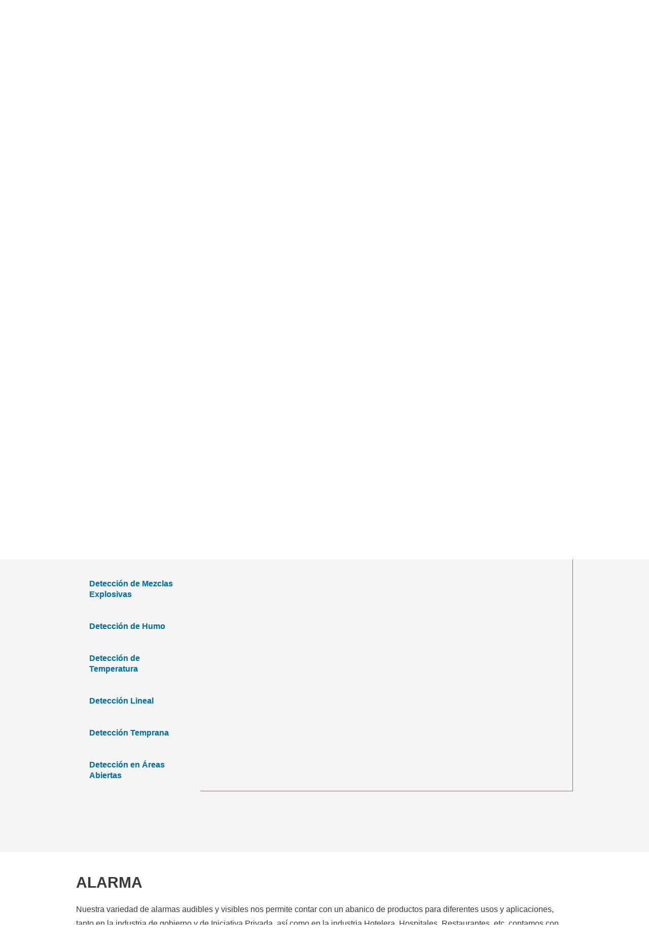

--- FILE ---
content_type: text/html; charset=UTF-8
request_url: https://kdmfs.com/?page_id=23/?Deteccion-Humo
body_size: 63709
content:
<!DOCTYPE html>
<html dir="ltr" lang="es" prefix="og: https://ogp.me/ns#">
<head>
<meta charset="UTF-8">
<meta name="viewport" content="width=device-width, initial-scale=1">
<link rel="profile" href="https://gmpg.org/xfn/11">

<title>Portafolio - KDM Fire Systems</title>

		<!-- All in One SEO 4.8.5 - aioseo.com -->
	<meta name="description" content="PORTAFOLIO Detección Alarma Control Supresión Especialidades DETECCIÓNNuestra gama de sistemas de detección de fuego protegen su propiedad y negocio al detectar el fuego en sus fases iniciales. Esto le brinda más tiempo para evacuar, responder al fuego y extinguirlo antes de que se convierta en un peligro para las personas, edificios o negocios. Detección avanzada" />
	<meta name="robots" content="max-image-preview:large" />
	<link rel="canonical" href="https://kdmfs.com/portafolio/" />
	<meta name="generator" content="All in One SEO (AIOSEO) 4.8.5" />
		<meta property="og:locale" content="es_MX" />
		<meta property="og:site_name" content="KDM Fire Systems - Sistemas de Proteccion Contra Incendios" />
		<meta property="og:type" content="article" />
		<meta property="og:title" content="Portafolio - KDM Fire Systems" />
		<meta property="og:description" content="PORTAFOLIO Detección Alarma Control Supresión Especialidades DETECCIÓNNuestra gama de sistemas de detección de fuego protegen su propiedad y negocio al detectar el fuego en sus fases iniciales. Esto le brinda más tiempo para evacuar, responder al fuego y extinguirlo antes de que se convierta en un peligro para las personas, edificios o negocios. Detección avanzada" />
		<meta property="og:url" content="https://kdmfs.com/portafolio/" />
		<meta property="og:image" content="https://kdmfs.com/wp-content/uploads/2025/10/cropped-logo-40-aniversarioKDM-2.jpg" />
		<meta property="og:image:secure_url" content="https://kdmfs.com/wp-content/uploads/2025/10/cropped-logo-40-aniversarioKDM-2.jpg" />
		<meta property="article:published_time" content="2017-08-23T13:19:40+00:00" />
		<meta property="article:modified_time" content="2024-12-13T17:24:03+00:00" />
		<meta name="twitter:card" content="summary_large_image" />
		<meta name="twitter:title" content="Portafolio - KDM Fire Systems" />
		<meta name="twitter:description" content="PORTAFOLIO Detección Alarma Control Supresión Especialidades DETECCIÓNNuestra gama de sistemas de detección de fuego protegen su propiedad y negocio al detectar el fuego en sus fases iniciales. Esto le brinda más tiempo para evacuar, responder al fuego y extinguirlo antes de que se convierta en un peligro para las personas, edificios o negocios. Detección avanzada" />
		<meta name="twitter:image" content="https://kdmfs.com/wp-content/uploads/2025/10/cropped-logo-40-aniversarioKDM-2.jpg" />
		<script type="application/ld+json" class="aioseo-schema">
			{"@context":"https:\/\/schema.org","@graph":[{"@type":"BreadcrumbList","@id":"https:\/\/kdmfs.com\/portafolio\/#breadcrumblist","itemListElement":[{"@type":"ListItem","@id":"https:\/\/kdmfs.com#listItem","position":1,"name":"Home","item":"https:\/\/kdmfs.com","nextItem":{"@type":"ListItem","@id":"https:\/\/kdmfs.com\/portafolio\/#listItem","name":"Portafolio"}},{"@type":"ListItem","@id":"https:\/\/kdmfs.com\/portafolio\/#listItem","position":2,"name":"Portafolio","previousItem":{"@type":"ListItem","@id":"https:\/\/kdmfs.com#listItem","name":"Home"}}]},{"@type":"Organization","@id":"https:\/\/kdmfs.com\/#organization","name":"KDM Fire Systems","description":"Sistemas de Proteccion Contra Incendios","url":"https:\/\/kdmfs.com\/","logo":{"@type":"ImageObject","url":"https:\/\/kdmfs.com\/wp-content\/uploads\/2025\/10\/cropped-logo-40-aniversarioKDM-2.jpg","@id":"https:\/\/kdmfs.com\/portafolio\/#organizationLogo","width":1199,"height":1198},"image":{"@id":"https:\/\/kdmfs.com\/portafolio\/#organizationLogo"}},{"@type":"WebPage","@id":"https:\/\/kdmfs.com\/portafolio\/#webpage","url":"https:\/\/kdmfs.com\/portafolio\/","name":"Portafolio - KDM Fire Systems","description":"PORTAFOLIO Detecci\u00f3n Alarma Control Supresi\u00f3n Especialidades DETECCI\u00d3NNuestra gama de sistemas de detecci\u00f3n de fuego protegen su propiedad y negocio al detectar el fuego en sus fases iniciales. Esto le brinda m\u00e1s tiempo para evacuar, responder al fuego y extinguirlo antes de que se convierta en un peligro para las personas, edificios o negocios. Detecci\u00f3n avanzada","inLanguage":"es-MX","isPartOf":{"@id":"https:\/\/kdmfs.com\/#website"},"breadcrumb":{"@id":"https:\/\/kdmfs.com\/portafolio\/#breadcrumblist"},"datePublished":"2017-08-23T13:19:40-05:00","dateModified":"2024-12-13T11:24:03-06:00"},{"@type":"WebSite","@id":"https:\/\/kdmfs.com\/#website","url":"https:\/\/kdmfs.com\/","name":"KDM Fire Systems","description":"Sistemas de Proteccion Contra Incendios","inLanguage":"es-MX","publisher":{"@id":"https:\/\/kdmfs.com\/#organization"}}]}
		</script>
		<!-- All in One SEO -->

<link rel="alternate" type="application/rss+xml" title="KDM Fire Systems &raquo; Feed" href="https://kdmfs.com/feed/" />
<link rel="alternate" type="application/rss+xml" title="KDM Fire Systems &raquo; RSS de los comentarios" href="https://kdmfs.com/comments/feed/" />
<script>
window._wpemojiSettings = {"baseUrl":"https:\/\/s.w.org\/images\/core\/emoji\/15.0.3\/72x72\/","ext":".png","svgUrl":"https:\/\/s.w.org\/images\/core\/emoji\/15.0.3\/svg\/","svgExt":".svg","source":{"concatemoji":"https:\/\/kdmfs.com\/wp-includes\/js\/wp-emoji-release.min.js?ver=6.5.7"}};
/*! This file is auto-generated */
!function(i,n){var o,s,e;function c(e){try{var t={supportTests:e,timestamp:(new Date).valueOf()};sessionStorage.setItem(o,JSON.stringify(t))}catch(e){}}function p(e,t,n){e.clearRect(0,0,e.canvas.width,e.canvas.height),e.fillText(t,0,0);var t=new Uint32Array(e.getImageData(0,0,e.canvas.width,e.canvas.height).data),r=(e.clearRect(0,0,e.canvas.width,e.canvas.height),e.fillText(n,0,0),new Uint32Array(e.getImageData(0,0,e.canvas.width,e.canvas.height).data));return t.every(function(e,t){return e===r[t]})}function u(e,t,n){switch(t){case"flag":return n(e,"\ud83c\udff3\ufe0f\u200d\u26a7\ufe0f","\ud83c\udff3\ufe0f\u200b\u26a7\ufe0f")?!1:!n(e,"\ud83c\uddfa\ud83c\uddf3","\ud83c\uddfa\u200b\ud83c\uddf3")&&!n(e,"\ud83c\udff4\udb40\udc67\udb40\udc62\udb40\udc65\udb40\udc6e\udb40\udc67\udb40\udc7f","\ud83c\udff4\u200b\udb40\udc67\u200b\udb40\udc62\u200b\udb40\udc65\u200b\udb40\udc6e\u200b\udb40\udc67\u200b\udb40\udc7f");case"emoji":return!n(e,"\ud83d\udc26\u200d\u2b1b","\ud83d\udc26\u200b\u2b1b")}return!1}function f(e,t,n){var r="undefined"!=typeof WorkerGlobalScope&&self instanceof WorkerGlobalScope?new OffscreenCanvas(300,150):i.createElement("canvas"),a=r.getContext("2d",{willReadFrequently:!0}),o=(a.textBaseline="top",a.font="600 32px Arial",{});return e.forEach(function(e){o[e]=t(a,e,n)}),o}function t(e){var t=i.createElement("script");t.src=e,t.defer=!0,i.head.appendChild(t)}"undefined"!=typeof Promise&&(o="wpEmojiSettingsSupports",s=["flag","emoji"],n.supports={everything:!0,everythingExceptFlag:!0},e=new Promise(function(e){i.addEventListener("DOMContentLoaded",e,{once:!0})}),new Promise(function(t){var n=function(){try{var e=JSON.parse(sessionStorage.getItem(o));if("object"==typeof e&&"number"==typeof e.timestamp&&(new Date).valueOf()<e.timestamp+604800&&"object"==typeof e.supportTests)return e.supportTests}catch(e){}return null}();if(!n){if("undefined"!=typeof Worker&&"undefined"!=typeof OffscreenCanvas&&"undefined"!=typeof URL&&URL.createObjectURL&&"undefined"!=typeof Blob)try{var e="postMessage("+f.toString()+"("+[JSON.stringify(s),u.toString(),p.toString()].join(",")+"));",r=new Blob([e],{type:"text/javascript"}),a=new Worker(URL.createObjectURL(r),{name:"wpTestEmojiSupports"});return void(a.onmessage=function(e){c(n=e.data),a.terminate(),t(n)})}catch(e){}c(n=f(s,u,p))}t(n)}).then(function(e){for(var t in e)n.supports[t]=e[t],n.supports.everything=n.supports.everything&&n.supports[t],"flag"!==t&&(n.supports.everythingExceptFlag=n.supports.everythingExceptFlag&&n.supports[t]);n.supports.everythingExceptFlag=n.supports.everythingExceptFlag&&!n.supports.flag,n.DOMReady=!1,n.readyCallback=function(){n.DOMReady=!0}}).then(function(){return e}).then(function(){var e;n.supports.everything||(n.readyCallback(),(e=n.source||{}).concatemoji?t(e.concatemoji):e.wpemoji&&e.twemoji&&(t(e.twemoji),t(e.wpemoji)))}))}((window,document),window._wpemojiSettings);
</script>

<style id='cf-frontend-style-inline-css'>
@font-face {
	font-family: 'Century Ghotic';
	font-weight: 400;
	font-display: auto;
	src: url('https://kdmfs.com/wp-content/uploads/2022/01/GOTHIC.ttf') format('truetype');
}
@font-face {
	font-family: 'Century Ghotic';
	font-weight: 700;
	font-display: auto;
	src: url('https://kdmfs.com/wp-content/uploads/2022/01/GOTHICB.ttf') format('truetype');
}
@font-face {
	font-family: 'Century Ghotic';
	font-weight: 300;
	font-display: auto;
	src: url('https://kdmfs.com/wp-content/uploads/2022/01/GOTHICI.ttf') format('truetype');
}
@font-face {
	font-family: 'Century Ghotic';
	font-weight: 800;
	font-display: auto;
	src: url('https://kdmfs.com/wp-content/uploads/2022/01/GOTHICBI.ttf') format('truetype');
}
@font-face {
	font-family: 'Century Ghotic';
	font-weight: 400;
	font-display: auto;
	src: url('https://kdmfs.com/wp-content/uploads/2022/01/GOTHIC.ttf') format('truetype');
}
@font-face {
	font-family: 'Century Ghotic';
	font-weight: 700;
	font-display: auto;
	src: url('https://kdmfs.com/wp-content/uploads/2022/01/GOTHICB.ttf') format('truetype');
}
@font-face {
	font-family: 'Century Ghotic';
	font-weight: 300;
	font-display: auto;
	src: url('https://kdmfs.com/wp-content/uploads/2022/01/GOTHICI.ttf') format('truetype');
}
@font-face {
	font-family: 'Century Ghotic';
	font-weight: 800;
	font-display: auto;
	src: url('https://kdmfs.com/wp-content/uploads/2022/01/GOTHICBI.ttf') format('truetype');
}
</style>
<link rel='stylesheet' id='astra-theme-css-css' href='https://kdmfs.com/wp-content/themes/astra/assets/css/minified/frontend.min.css?ver=3.7.10' media='all' />
<style id='astra-theme-css-inline-css'>
html{font-size:100%;}a,.page-title{color:#009ca7;}a:hover,a:focus{color:#6ebe4a;}body,button,input,select,textarea,.ast-button,.ast-custom-button{font-family:Century Ghotic,Helvetica,Arial,sans-serif;font-weight:400;font-size:16px;font-size:1rem;line-height:1.8;}blockquote{color:var(--ast-global-color-2);}h1,.entry-content h1,h2,.entry-content h2,h3,.entry-content h3,h4,.entry-content h4,h5,.entry-content h5,h6,.entry-content h6,.site-title,.site-title a{font-family:Century Ghotic,Helvetica,Arial,sans-serif;font-weight:400;text-transform:none;}.site-title{font-size:35px;font-size:2.1875rem;display:none;}header .custom-logo-link img{max-width:120px;}.astra-logo-svg{width:120px;}.ast-archive-description .ast-archive-title{font-size:40px;font-size:2.5rem;}.site-header .site-description{font-size:15px;font-size:0.9375rem;display:none;}.entry-title{font-size:30px;font-size:1.875rem;}h1,.entry-content h1{font-size:52px;font-size:3.25rem;font-weight:700;font-family:Century Ghotic,Helvetica,Arial,sans-serif;line-height:1.3;text-transform:none;}h2,.entry-content h2{font-size:38px;font-size:2.375rem;font-weight:700;font-family:Century Ghotic,Helvetica,Arial,sans-serif;line-height:1.3;text-transform:none;}h3,.entry-content h3{font-size:30px;font-size:1.875rem;font-weight:700;font-family:Century Ghotic,Helvetica,Arial,sans-serif;line-height:1.3;text-transform:none;}h4,.entry-content h4{font-size:26px;font-size:1.625rem;font-weight:700;font-family:Century Ghotic,Helvetica,Arial,sans-serif;text-transform:none;}h5,.entry-content h5{font-size:22px;font-size:1.375rem;font-weight:700;font-family:Century Ghotic,Helvetica,Arial,sans-serif;text-transform:none;}h6,.entry-content h6{font-size:20px;font-size:1.25rem;font-weight:700;font-family:Century Ghotic,Helvetica,Arial,sans-serif;text-transform:none;}.ast-single-post .entry-title,.page-title{font-size:22px;font-size:1.375rem;}::selection{background-color:#0075a8;color:#ffffff;}body,h1,.entry-title a,.entry-content h1,h2,.entry-content h2,h3,.entry-content h3,h4,.entry-content h4,h5,.entry-content h5,h6,.entry-content h6{color:var(--ast-global-color-2);}.tagcloud a:hover,.tagcloud a:focus,.tagcloud a.current-item{color:#ffffff;border-color:#009ca7;background-color:#009ca7;}input:focus,input[type="text"]:focus,input[type="email"]:focus,input[type="url"]:focus,input[type="password"]:focus,input[type="reset"]:focus,input[type="search"]:focus,textarea:focus{border-color:#009ca7;}input[type="radio"]:checked,input[type=reset],input[type="checkbox"]:checked,input[type="checkbox"]:hover:checked,input[type="checkbox"]:focus:checked,input[type=range]::-webkit-slider-thumb{border-color:#009ca7;background-color:#009ca7;box-shadow:none;}.site-footer a:hover + .post-count,.site-footer a:focus + .post-count{background:#009ca7;border-color:#009ca7;}.single .nav-links .nav-previous,.single .nav-links .nav-next{color:#009ca7;}.entry-meta,.entry-meta *{line-height:1.45;color:#009ca7;}.entry-meta a:hover,.entry-meta a:hover *,.entry-meta a:focus,.entry-meta a:focus *,.page-links > .page-link,.page-links .page-link:hover,.post-navigation a:hover{color:#6ebe4a;}#cat option,.secondary .calendar_wrap thead a,.secondary .calendar_wrap thead a:visited{color:#009ca7;}.secondary .calendar_wrap #today,.ast-progress-val span{background:#009ca7;}.secondary a:hover + .post-count,.secondary a:focus + .post-count{background:#009ca7;border-color:#009ca7;}.calendar_wrap #today > a{color:#ffffff;}.page-links .page-link,.single .post-navigation a{color:#009ca7;}.widget-title{font-size:22px;font-size:1.375rem;color:var(--ast-global-color-2);}.single .ast-author-details .author-title{color:#6ebe4a;}.ast-logo-title-inline .site-logo-img{padding-right:1em;}.site-logo-img img{ transition:all 0.2s linear;}.ast-page-builder-template .hentry {margin: 0;}.ast-page-builder-template .site-content > .ast-container {max-width: 100%;padding: 0;}.ast-page-builder-template .site-content #primary {padding: 0;margin: 0;}.ast-page-builder-template .no-results {text-align: center;margin: 4em auto;}.ast-page-builder-template .ast-pagination {padding: 2em;}.ast-page-builder-template .entry-header.ast-no-title.ast-no-thumbnail {margin-top: 0;}.ast-page-builder-template .entry-header.ast-header-without-markup {margin-top: 0;margin-bottom: 0;}.ast-page-builder-template .entry-header.ast-no-title.ast-no-meta {margin-bottom: 0;}.ast-page-builder-template.single .post-navigation {padding-bottom: 2em;}.ast-page-builder-template.single-post .site-content > .ast-container {max-width: 100%;}.ast-page-builder-template .entry-header {margin-top: 4em;margin-left: auto;margin-right: auto;padding-left: 20px;padding-right: 20px;}.ast-page-builder-template .ast-archive-description {margin-top: 4em;margin-left: auto;margin-right: auto;padding-left: 20px;padding-right: 20px;}.single.ast-page-builder-template .entry-header {padding-left: 20px;padding-right: 20px;}.ast-page-builder-template.ast-no-sidebar .entry-content .alignwide {margin-left: 0;margin-right: 0;}@media (max-width:921px){#ast-desktop-header{display:none;}}@media (min-width:921px){#ast-mobile-header{display:none;}}.wp-block-buttons.aligncenter{justify-content:center;}@media (max-width:782px){.entry-content .wp-block-columns .wp-block-column{margin-left:0px;}}@media (max-width:921px){.ast-separate-container .ast-article-post,.ast-separate-container .ast-article-single{padding:1.5em 2.14em;}.ast-separate-container #primary,.ast-separate-container #secondary{padding:1.5em 0;}#primary,#secondary{padding:1.5em 0;margin:0;}.ast-left-sidebar #content > .ast-container{display:flex;flex-direction:column-reverse;width:100%;}.ast-author-box img.avatar{margin:20px 0 0 0;}}@media (min-width:922px){.ast-separate-container.ast-right-sidebar #primary,.ast-separate-container.ast-left-sidebar #primary{border:0;}.search-no-results.ast-separate-container #primary{margin-bottom:4em;}}.elementor-button-wrapper .elementor-button{border-style:solid;text-decoration:none;border-top-width:0;border-right-width:0;border-left-width:0;border-bottom-width:0;}body .elementor-button.elementor-size-sm,body .elementor-button.elementor-size-xs,body .elementor-button.elementor-size-md,body .elementor-button.elementor-size-lg,body .elementor-button.elementor-size-xl,body .elementor-button{border-radius:6px;padding-top:18px;padding-right:35px;padding-bottom:18px;padding-left:35px;}.elementor-button-wrapper .elementor-button{border-color:var(--ast-global-color-0);background-color:var(--ast-global-color-0);}.elementor-button-wrapper .elementor-button:hover,.elementor-button-wrapper .elementor-button:focus{color:var(--ast-global-color-5);background-color:#6ebe4a;border-color:#6ebe4a;}.wp-block-button .wp-block-button__link ,.elementor-button-wrapper .elementor-button,.elementor-button-wrapper .elementor-button:visited{color:var(--ast-global-color-5);}.elementor-button-wrapper .elementor-button{font-family:inherit;font-weight:normal;line-height:1;text-transform:uppercase;letter-spacing:1px;}body .elementor-button.elementor-size-sm,body .elementor-button.elementor-size-xs,body .elementor-button.elementor-size-md,body .elementor-button.elementor-size-lg,body .elementor-button.elementor-size-xl,body .elementor-button{font-size:15px;font-size:0.9375rem;}.wp-block-button .wp-block-button__link:hover,.wp-block-button .wp-block-button__link:focus{color:var(--ast-global-color-5);background-color:#6ebe4a;border-color:#6ebe4a;}.elementor-widget-heading h1.elementor-heading-title{line-height:1.3;}.elementor-widget-heading h2.elementor-heading-title{line-height:1.3;}.elementor-widget-heading h3.elementor-heading-title{line-height:1.3;}.wp-block-button .wp-block-button__link{border-style:solid;border-top-width:0;border-right-width:0;border-left-width:0;border-bottom-width:0;border-color:var(--ast-global-color-0);background-color:var(--ast-global-color-0);color:var(--ast-global-color-5);font-family:inherit;font-weight:normal;line-height:1;text-transform:uppercase;letter-spacing:1px;font-size:15px;font-size:0.9375rem;border-radius:6px;}.wp-block-buttons .wp-block-button .wp-block-button__link{padding-top:18px;padding-right:35px;padding-bottom:18px;padding-left:35px;}.menu-toggle,button,.ast-button,.ast-custom-button,.button,input#submit,input[type="button"],input[type="submit"],input[type="reset"]{border-style:solid;border-top-width:0;border-right-width:0;border-left-width:0;border-bottom-width:0;color:var(--ast-global-color-5);border-color:var(--ast-global-color-0);background-color:var(--ast-global-color-0);border-radius:6px;padding-top:18px;padding-right:35px;padding-bottom:18px;padding-left:35px;font-family:inherit;font-weight:normal;font-size:15px;font-size:0.9375rem;line-height:1;text-transform:uppercase;letter-spacing:1px;}button:focus,.menu-toggle:hover,button:hover,.ast-button:hover,.ast-custom-button:hover .button:hover,.ast-custom-button:hover ,input[type=reset]:hover,input[type=reset]:focus,input#submit:hover,input#submit:focus,input[type="button"]:hover,input[type="button"]:focus,input[type="submit"]:hover,input[type="submit"]:focus{color:var(--ast-global-color-5);background-color:#6ebe4a;border-color:#6ebe4a;}@media (min-width:544px){.ast-container{max-width:100%;}}@media (max-width:544px){.ast-separate-container .ast-article-post,.ast-separate-container .ast-article-single,.ast-separate-container .comments-title,.ast-separate-container .ast-archive-description{padding:1.5em 1em;}.ast-separate-container #content .ast-container{padding-left:0.54em;padding-right:0.54em;}.ast-separate-container .ast-comment-list li.depth-1{padding:1.5em 1em;margin-bottom:1.5em;}.ast-separate-container .ast-comment-list .bypostauthor{padding:.5em;}.ast-search-menu-icon.ast-dropdown-active .search-field{width:170px;}}@media (max-width:921px){.ast-mobile-header-stack .main-header-bar .ast-search-menu-icon{display:inline-block;}.ast-header-break-point.ast-header-custom-item-outside .ast-mobile-header-stack .main-header-bar .ast-search-icon{margin:0;}.ast-comment-avatar-wrap img{max-width:2.5em;}.ast-separate-container .ast-comment-list li.depth-1{padding:1.5em 2.14em;}.ast-separate-container .comment-respond{padding:2em 2.14em;}.ast-comment-meta{padding:0 1.8888em 1.3333em;}}body,.ast-separate-container{background-color:var(--ast-global-color-4);;background-image:none;;}.ast-no-sidebar.ast-separate-container .entry-content .alignfull {margin-left: -6.67em;margin-right: -6.67em;width: auto;}@media (max-width: 1200px) {.ast-no-sidebar.ast-separate-container .entry-content .alignfull {margin-left: -2.4em;margin-right: -2.4em;}}@media (max-width: 768px) {.ast-no-sidebar.ast-separate-container .entry-content .alignfull {margin-left: -2.14em;margin-right: -2.14em;}}@media (max-width: 544px) {.ast-no-sidebar.ast-separate-container .entry-content .alignfull {margin-left: -1em;margin-right: -1em;}}.ast-no-sidebar.ast-separate-container .entry-content .alignwide {margin-left: -20px;margin-right: -20px;}.ast-no-sidebar.ast-separate-container .entry-content .wp-block-column .alignfull,.ast-no-sidebar.ast-separate-container .entry-content .wp-block-column .alignwide {margin-left: auto;margin-right: auto;width: 100%;}@media (max-width:921px){.site-title{display:none;}.ast-archive-description .ast-archive-title{font-size:40px;}.site-header .site-description{display:none;}.entry-title{font-size:30px;}h1,.entry-content h1{font-size:35px;}h2,.entry-content h2{font-size:30px;}h3,.entry-content h3{font-size:26px;}.ast-single-post .entry-title,.page-title{font-size:30px;}}@media (max-width:544px){.site-title{display:none;}.ast-archive-description .ast-archive-title{font-size:40px;}.site-header .site-description{display:none;}.entry-title{font-size:30px;}h1,.entry-content h1{font-size:30px;}h2,.entry-content h2{font-size:24px;}h3,.entry-content h3{font-size:20px;}.ast-single-post .entry-title,.page-title{font-size:30px;}header .custom-logo-link img,.ast-header-break-point .site-branding img,.ast-header-break-point .custom-logo-link img{max-width:132px;}.astra-logo-svg{width:132px;}.ast-header-break-point .site-logo-img .custom-mobile-logo-link img{max-width:132px;}}@media (max-width:921px){html{font-size:91.2%;}}@media (max-width:544px){html{font-size:91.2%;}}@media (min-width:922px){.ast-container{max-width:1240px;}}@font-face {font-family: "Astra";src: url(https://kdmfs.com/wp-content/themes/astra/assets/fonts/astra.woff) format("woff"),url(https://kdmfs.com/wp-content/themes/astra/assets/fonts/astra.ttf) format("truetype"),url(https://kdmfs.com/wp-content/themes/astra/assets/fonts/astra.svg#astra) format("svg");font-weight: normal;font-style: normal;font-display: fallback;}@media (min-width:922px){.single-post .site-content > .ast-container{max-width:1345px;}}@media (min-width:922px){.main-header-menu .sub-menu .menu-item.ast-left-align-sub-menu:hover > .sub-menu,.main-header-menu .sub-menu .menu-item.ast-left-align-sub-menu.focus > .sub-menu{margin-left:-2px;}}.astra-icon-down_arrow::after {content: "\e900";font-family: Astra;}.astra-icon-close::after {content: "\e5cd";font-family: Astra;}.astra-icon-drag_handle::after {content: "\e25d";font-family: Astra;}.astra-icon-format_align_justify::after {content: "\e235";font-family: Astra;}.astra-icon-menu::after {content: "\e5d2";font-family: Astra;}.astra-icon-reorder::after {content: "\e8fe";font-family: Astra;}.astra-icon-search::after {content: "\e8b6";font-family: Astra;}.astra-icon-zoom_in::after {content: "\e56b";font-family: Astra;}.astra-icon-check-circle::after {content: "\e901";font-family: Astra;}.astra-icon-shopping-cart::after {content: "\f07a";font-family: Astra;}.astra-icon-shopping-bag::after {content: "\f290";font-family: Astra;}.astra-icon-shopping-basket::after {content: "\f291";font-family: Astra;}.astra-icon-circle-o::after {content: "\e903";font-family: Astra;}.astra-icon-certificate::after {content: "\e902";font-family: Astra;}blockquote {padding: 1.2em;}:root .has-ast-global-color-0-color{color:var(--ast-global-color-0);}:root .has-ast-global-color-0-background-color{background-color:var(--ast-global-color-0);}:root .wp-block-button .has-ast-global-color-0-color{color:var(--ast-global-color-0);}:root .wp-block-button .has-ast-global-color-0-background-color{background-color:var(--ast-global-color-0);}:root .has-ast-global-color-1-color{color:var(--ast-global-color-1);}:root .has-ast-global-color-1-background-color{background-color:var(--ast-global-color-1);}:root .wp-block-button .has-ast-global-color-1-color{color:var(--ast-global-color-1);}:root .wp-block-button .has-ast-global-color-1-background-color{background-color:var(--ast-global-color-1);}:root .has-ast-global-color-2-color{color:var(--ast-global-color-2);}:root .has-ast-global-color-2-background-color{background-color:var(--ast-global-color-2);}:root .wp-block-button .has-ast-global-color-2-color{color:var(--ast-global-color-2);}:root .wp-block-button .has-ast-global-color-2-background-color{background-color:var(--ast-global-color-2);}:root .has-ast-global-color-3-color{color:var(--ast-global-color-3);}:root .has-ast-global-color-3-background-color{background-color:var(--ast-global-color-3);}:root .wp-block-button .has-ast-global-color-3-color{color:var(--ast-global-color-3);}:root .wp-block-button .has-ast-global-color-3-background-color{background-color:var(--ast-global-color-3);}:root .has-ast-global-color-4-color{color:var(--ast-global-color-4);}:root .has-ast-global-color-4-background-color{background-color:var(--ast-global-color-4);}:root .wp-block-button .has-ast-global-color-4-color{color:var(--ast-global-color-4);}:root .wp-block-button .has-ast-global-color-4-background-color{background-color:var(--ast-global-color-4);}:root .has-ast-global-color-5-color{color:var(--ast-global-color-5);}:root .has-ast-global-color-5-background-color{background-color:var(--ast-global-color-5);}:root .wp-block-button .has-ast-global-color-5-color{color:var(--ast-global-color-5);}:root .wp-block-button .has-ast-global-color-5-background-color{background-color:var(--ast-global-color-5);}:root .has-ast-global-color-6-color{color:var(--ast-global-color-6);}:root .has-ast-global-color-6-background-color{background-color:var(--ast-global-color-6);}:root .wp-block-button .has-ast-global-color-6-color{color:var(--ast-global-color-6);}:root .wp-block-button .has-ast-global-color-6-background-color{background-color:var(--ast-global-color-6);}:root .has-ast-global-color-7-color{color:var(--ast-global-color-7);}:root .has-ast-global-color-7-background-color{background-color:var(--ast-global-color-7);}:root .wp-block-button .has-ast-global-color-7-color{color:var(--ast-global-color-7);}:root .wp-block-button .has-ast-global-color-7-background-color{background-color:var(--ast-global-color-7);}:root .has-ast-global-color-8-color{color:var(--ast-global-color-8);}:root .has-ast-global-color-8-background-color{background-color:var(--ast-global-color-8);}:root .wp-block-button .has-ast-global-color-8-color{color:var(--ast-global-color-8);}:root .wp-block-button .has-ast-global-color-8-background-color{background-color:var(--ast-global-color-8);}:root{--ast-global-color-0:#0274be;--ast-global-color-1:#1485d0;--ast-global-color-2:#3a3a3a;--ast-global-color-3:#4B4F58;--ast-global-color-4:#F5F5F5;--ast-global-color-5:#FFFFFF;--ast-global-color-6:#3a3a3a;--ast-global-color-7:#424242;--ast-global-color-8:#c6e2f4;}.ast-breadcrumbs .trail-browse,.ast-breadcrumbs .trail-items,.ast-breadcrumbs .trail-items li{display:inline-block;margin:0;padding:0;border:none;background:inherit;text-indent:0;}.ast-breadcrumbs .trail-browse{font-size:inherit;font-style:inherit;font-weight:inherit;color:inherit;}.ast-breadcrumbs .trail-items{list-style:none;}.trail-items li::after{padding:0 0.3em;content:"\00bb";}.trail-items li:last-of-type::after{display:none;}h1,.entry-content h1,h2,.entry-content h2,h3,.entry-content h3,h4,.entry-content h4,h5,.entry-content h5,h6,.entry-content h6{color:var(--ast-global-color-2);}@media (max-width:921px){.ast-builder-grid-row-container.ast-builder-grid-row-tablet-3-firstrow .ast-builder-grid-row > *:first-child,.ast-builder-grid-row-container.ast-builder-grid-row-tablet-3-lastrow .ast-builder-grid-row > *:last-child{grid-column:1 / -1;}}@media (max-width:544px){.ast-builder-grid-row-container.ast-builder-grid-row-mobile-3-firstrow .ast-builder-grid-row > *:first-child,.ast-builder-grid-row-container.ast-builder-grid-row-mobile-3-lastrow .ast-builder-grid-row > *:last-child{grid-column:1 / -1;}}.ast-builder-layout-element[data-section="title_tagline"]{display:flex;}@media (max-width:921px){.ast-header-break-point .ast-builder-layout-element[data-section="title_tagline"]{display:flex;}}@media (max-width:544px){.ast-header-break-point .ast-builder-layout-element[data-section="title_tagline"]{display:flex;}}[data-section*="section-hb-button-"] .menu-link{display:none;}.ast-header-button-1[data-section="section-hb-button-1"]{display:flex;}@media (max-width:921px){.ast-header-break-point .ast-header-button-1[data-section="section-hb-button-1"]{display:flex;}}@media (max-width:544px){.ast-header-break-point .ast-header-button-1[data-section="section-hb-button-1"]{display:flex;}}.ast-header-button-3[data-section="section-hb-button-3"]{display:flex;}@media (max-width:921px){.ast-header-break-point .ast-header-button-3[data-section="section-hb-button-3"]{display:flex;}}@media (max-width:544px){.ast-header-break-point .ast-header-button-3[data-section="section-hb-button-3"]{display:flex;}}.ast-builder-menu-1{font-family:inherit;font-weight:inherit;}.ast-builder-menu-1 .menu-item > .menu-link{color:var(--ast-global-color-3);}.ast-builder-menu-1 .menu-item > .ast-menu-toggle{color:var(--ast-global-color-3);}.ast-builder-menu-1 .menu-item:hover > .menu-link,.ast-builder-menu-1 .inline-on-mobile .menu-item:hover > .ast-menu-toggle{color:var(--ast-global-color-0);}.ast-builder-menu-1 .menu-item:hover > .ast-menu-toggle{color:var(--ast-global-color-0);}.ast-builder-menu-1 .menu-item.current-menu-item > .menu-link,.ast-builder-menu-1 .inline-on-mobile .menu-item.current-menu-item > .ast-menu-toggle,.ast-builder-menu-1 .current-menu-ancestor > .menu-link{color:var(--ast-global-color-0);}.ast-builder-menu-1 .menu-item.current-menu-item > .ast-menu-toggle{color:var(--ast-global-color-0);}.ast-builder-menu-1 .sub-menu,.ast-builder-menu-1 .inline-on-mobile .sub-menu{border-top-width:1px;border-bottom-width:1px;border-right-width:1px;border-left-width:1px;border-color:#eaeaea;border-style:solid;border-radius:0;}.ast-builder-menu-1 .main-header-menu > .menu-item > .sub-menu,.ast-builder-menu-1 .main-header-menu > .menu-item > .astra-full-megamenu-wrapper{margin-top:0;}.ast-desktop .ast-builder-menu-1 .main-header-menu > .menu-item > .sub-menu:before,.ast-desktop .ast-builder-menu-1 .main-header-menu > .menu-item > .astra-full-megamenu-wrapper:before{height:calc( 0px + 5px );}.ast-desktop .ast-builder-menu-1 .menu-item .sub-menu .menu-link{border-style:none;}@media (max-width:921px){.ast-header-break-point .ast-builder-menu-1 .menu-item.menu-item-has-children > .ast-menu-toggle{top:0;}.ast-builder-menu-1 .menu-item-has-children > .menu-link:after{content:unset;}.ast-builder-menu-1 .main-header-menu,.ast-builder-menu-1 .main-header-menu .sub-menu{background-color:var(--ast-global-color-5);;background-image:none;;}}@media (max-width:544px){.ast-header-break-point .ast-builder-menu-1 .menu-item.menu-item-has-children > .ast-menu-toggle{top:0;}}.ast-builder-menu-1{display:flex;}@media (max-width:921px){.ast-header-break-point .ast-builder-menu-1{display:flex;}}@media (max-width:544px){.ast-header-break-point .ast-builder-menu-1{display:flex;}}.site-below-footer-wrap{padding-top:20px;padding-bottom:20px;}.site-below-footer-wrap[data-section="section-below-footer-builder"]{background-color:var(--ast-global-color-4);;background-image:none;;min-height:80px;border-style:solid;border-width:0px;border-top-width:1px;border-top-color:#e5e9ea;}.site-below-footer-wrap[data-section="section-below-footer-builder"] .ast-builder-grid-row{max-width:1200px;margin-left:auto;margin-right:auto;}.site-below-footer-wrap[data-section="section-below-footer-builder"] .ast-builder-grid-row,.site-below-footer-wrap[data-section="section-below-footer-builder"] .site-footer-section{align-items:flex-start;}.site-below-footer-wrap[data-section="section-below-footer-builder"].ast-footer-row-inline .site-footer-section{display:flex;margin-bottom:0;}.ast-builder-grid-row-full .ast-builder-grid-row{grid-template-columns:1fr;}@media (max-width:921px){.site-below-footer-wrap[data-section="section-below-footer-builder"].ast-footer-row-tablet-inline .site-footer-section{display:flex;margin-bottom:0;}.site-below-footer-wrap[data-section="section-below-footer-builder"].ast-footer-row-tablet-stack .site-footer-section{display:block;margin-bottom:10px;}.ast-builder-grid-row-container.ast-builder-grid-row-tablet-full .ast-builder-grid-row{grid-template-columns:1fr;}}@media (max-width:544px){.site-below-footer-wrap[data-section="section-below-footer-builder"].ast-footer-row-mobile-inline .site-footer-section{display:flex;margin-bottom:0;}.site-below-footer-wrap[data-section="section-below-footer-builder"].ast-footer-row-mobile-stack .site-footer-section{display:block;margin-bottom:10px;}.ast-builder-grid-row-container.ast-builder-grid-row-mobile-full .ast-builder-grid-row{grid-template-columns:1fr;}}.site-below-footer-wrap[data-section="section-below-footer-builder"]{display:grid;}@media (max-width:921px){.ast-header-break-point .site-below-footer-wrap[data-section="section-below-footer-builder"]{display:grid;}}@media (max-width:544px){.ast-header-break-point .site-below-footer-wrap[data-section="section-below-footer-builder"]{display:grid;}}.ast-footer-copyright{text-align:center;}.ast-footer-copyright {color:var(--ast-global-color-3);}@media (max-width:921px){.ast-footer-copyright{text-align:center;}}@media (max-width:544px){.ast-footer-copyright{text-align:center;}}.ast-footer-copyright {font-size:14px;font-size:0.875rem;}.ast-footer-copyright.ast-builder-layout-element{display:flex;}@media (max-width:921px){.ast-header-break-point .ast-footer-copyright.ast-builder-layout-element{display:flex;}}@media (max-width:544px){.ast-header-break-point .ast-footer-copyright.ast-builder-layout-element{display:flex;}}.site-footer{background-color:#e5e5e5;;background-image:none;;}@media (max-width:921px){.ast-hfb-header .site-footer{padding-left:30px;padding-right:30px;}}.site-primary-footer-wrap{padding-top:45px;padding-bottom:45px;}.site-primary-footer-wrap[data-section="section-primary-footer-builder"]{background-color:;;background-image:none;;}.site-primary-footer-wrap[data-section="section-primary-footer-builder"] .ast-builder-grid-row{max-width:1200px;margin-left:auto;margin-right:auto;}.site-primary-footer-wrap[data-section="section-primary-footer-builder"] .ast-builder-grid-row,.site-primary-footer-wrap[data-section="section-primary-footer-builder"] .site-footer-section{align-items:flex-start;}.site-primary-footer-wrap[data-section="section-primary-footer-builder"].ast-footer-row-inline .site-footer-section{display:flex;margin-bottom:0;}.ast-builder-grid-row-4-equal .ast-builder-grid-row{grid-template-columns:repeat( 4,1fr );}@media (max-width:921px){.site-primary-footer-wrap[data-section="section-primary-footer-builder"].ast-footer-row-tablet-inline .site-footer-section{display:flex;margin-bottom:0;}.site-primary-footer-wrap[data-section="section-primary-footer-builder"].ast-footer-row-tablet-stack .site-footer-section{display:block;margin-bottom:10px;}.ast-builder-grid-row-container.ast-builder-grid-row-tablet-2-equal .ast-builder-grid-row{grid-template-columns:repeat( 2,1fr );}}@media (max-width:544px){.site-primary-footer-wrap[data-section="section-primary-footer-builder"].ast-footer-row-mobile-inline .site-footer-section{display:flex;margin-bottom:0;}.site-primary-footer-wrap[data-section="section-primary-footer-builder"].ast-footer-row-mobile-stack .site-footer-section{display:block;margin-bottom:10px;}.ast-builder-grid-row-container.ast-builder-grid-row-mobile-full .ast-builder-grid-row{grid-template-columns:1fr;}}.site-primary-footer-wrap[data-section="section-primary-footer-builder"]{padding-top:90px;padding-bottom:80px;}@media (max-width:921px){.site-primary-footer-wrap[data-section="section-primary-footer-builder"]{padding-top:65px;padding-bottom:45px;}}@media (max-width:544px){.site-primary-footer-wrap[data-section="section-primary-footer-builder"]{padding-top:30px;padding-bottom:30px;}}.site-primary-footer-wrap[data-section="section-primary-footer-builder"]{display:grid;}@media (max-width:921px){.ast-header-break-point .site-primary-footer-wrap[data-section="section-primary-footer-builder"]{display:grid;}}@media (max-width:544px){.ast-header-break-point .site-primary-footer-wrap[data-section="section-primary-footer-builder"]{display:grid;}}.footer-widget-area[data-section="sidebar-widgets-footer-widget-1"] .footer-widget-area-inner{text-align:center;}@media (max-width:921px){.footer-widget-area[data-section="sidebar-widgets-footer-widget-1"] .footer-widget-area-inner{text-align:left;}}@media (max-width:544px){.footer-widget-area[data-section="sidebar-widgets-footer-widget-1"] .footer-widget-area-inner{text-align:left;}}.footer-widget-area[data-section="sidebar-widgets-footer-widget-1"] .footer-widget-area-inner{color:var(--ast-global-color-6);}.footer-widget-area[data-section="sidebar-widgets-footer-widget-1"] .footer-widget-area-inner a{color:var(--ast-global-color-6);}.footer-widget-area[data-section="sidebar-widgets-footer-widget-1"] .footer-widget-area-inner a:hover{color:var(--ast-global-color-1);}.footer-widget-area[data-section="sidebar-widgets-footer-widget-1"] .widget-title{color:var(--ast-global-color-6);}.footer-widget-area[data-section="sidebar-widgets-footer-widget-1"]{display:block;}@media (max-width:921px){.ast-header-break-point .footer-widget-area[data-section="sidebar-widgets-footer-widget-1"]{display:block;}}@media (max-width:544px){.ast-header-break-point .footer-widget-area[data-section="sidebar-widgets-footer-widget-1"]{display:block;}}.footer-widget-area[data-section="sidebar-widgets-footer-widget-2"] .footer-widget-area-inner{color:var(--ast-global-color-6);}.footer-widget-area[data-section="sidebar-widgets-footer-widget-2"] .footer-widget-area-inner a{color:var(--ast-global-color-6);}.footer-widget-area[data-section="sidebar-widgets-footer-widget-2"] .footer-widget-area-inner a:hover{color:var(--ast-global-color-1);}.footer-widget-area[data-section="sidebar-widgets-footer-widget-2"] .widget-title{color:var(--ast-global-color-6);}.footer-widget-area[data-section="sidebar-widgets-footer-widget-2"]{display:block;}@media (max-width:921px){.ast-header-break-point .footer-widget-area[data-section="sidebar-widgets-footer-widget-2"]{display:block;}}@media (max-width:544px){.ast-header-break-point .footer-widget-area[data-section="sidebar-widgets-footer-widget-2"]{display:block;}}.footer-widget-area[data-section="sidebar-widgets-footer-widget-3"] .footer-widget-area-inner a{color:var(--ast-global-color-3);}.footer-widget-area[data-section="sidebar-widgets-footer-widget-3"] .footer-widget-area-inner a:hover{color:var(--ast-global-color-0);}.footer-widget-area[data-section="sidebar-widgets-footer-widget-3"]{display:block;}@media (max-width:921px){.ast-header-break-point .footer-widget-area[data-section="sidebar-widgets-footer-widget-3"]{display:block;}}@media (max-width:544px){.ast-header-break-point .footer-widget-area[data-section="sidebar-widgets-footer-widget-3"]{display:block;}}.footer-widget-area[data-section="sidebar-widgets-footer-widget-4"]{display:block;}@media (max-width:921px){.ast-header-break-point .footer-widget-area[data-section="sidebar-widgets-footer-widget-4"]{display:block;}}@media (max-width:544px){.ast-header-break-point .footer-widget-area[data-section="sidebar-widgets-footer-widget-4"]{display:block;}}.footer-widget-area[data-section="sidebar-widgets-footer-widget-2"] .footer-widget-area-inner{text-align:left;}@media (max-width:921px){.footer-widget-area[data-section="sidebar-widgets-footer-widget-2"] .footer-widget-area-inner{text-align:left;}}@media (max-width:544px){.footer-widget-area[data-section="sidebar-widgets-footer-widget-2"] .footer-widget-area-inner{text-align:left;}}.footer-widget-area[data-section="sidebar-widgets-footer-widget-1"] .footer-widget-area-inner{color:var(--ast-global-color-6);}.footer-widget-area[data-section="sidebar-widgets-footer-widget-1"] .footer-widget-area-inner a{color:var(--ast-global-color-6);}.footer-widget-area[data-section="sidebar-widgets-footer-widget-1"] .footer-widget-area-inner a:hover{color:var(--ast-global-color-1);}.footer-widget-area[data-section="sidebar-widgets-footer-widget-1"] .widget-title{color:var(--ast-global-color-6);}.footer-widget-area[data-section="sidebar-widgets-footer-widget-1"]{display:block;}@media (max-width:921px){.ast-header-break-point .footer-widget-area[data-section="sidebar-widgets-footer-widget-1"]{display:block;}}@media (max-width:544px){.ast-header-break-point .footer-widget-area[data-section="sidebar-widgets-footer-widget-1"]{display:block;}}.footer-widget-area[data-section="sidebar-widgets-footer-widget-2"] .footer-widget-area-inner{color:var(--ast-global-color-6);}.footer-widget-area[data-section="sidebar-widgets-footer-widget-2"] .footer-widget-area-inner a{color:var(--ast-global-color-6);}.footer-widget-area[data-section="sidebar-widgets-footer-widget-2"] .footer-widget-area-inner a:hover{color:var(--ast-global-color-1);}.footer-widget-area[data-section="sidebar-widgets-footer-widget-2"] .widget-title{color:var(--ast-global-color-6);}.footer-widget-area[data-section="sidebar-widgets-footer-widget-2"]{display:block;}@media (max-width:921px){.ast-header-break-point .footer-widget-area[data-section="sidebar-widgets-footer-widget-2"]{display:block;}}@media (max-width:544px){.ast-header-break-point .footer-widget-area[data-section="sidebar-widgets-footer-widget-2"]{display:block;}}.footer-widget-area[data-section="sidebar-widgets-footer-widget-3"] .footer-widget-area-inner a{color:var(--ast-global-color-3);}.footer-widget-area[data-section="sidebar-widgets-footer-widget-3"] .footer-widget-area-inner a:hover{color:var(--ast-global-color-0);}.footer-widget-area[data-section="sidebar-widgets-footer-widget-3"]{display:block;}@media (max-width:921px){.ast-header-break-point .footer-widget-area[data-section="sidebar-widgets-footer-widget-3"]{display:block;}}@media (max-width:544px){.ast-header-break-point .footer-widget-area[data-section="sidebar-widgets-footer-widget-3"]{display:block;}}.footer-widget-area[data-section="sidebar-widgets-footer-widget-4"]{display:block;}@media (max-width:921px){.ast-header-break-point .footer-widget-area[data-section="sidebar-widgets-footer-widget-4"]{display:block;}}@media (max-width:544px){.ast-header-break-point .footer-widget-area[data-section="sidebar-widgets-footer-widget-4"]{display:block;}}.footer-widget-area[data-section="sidebar-widgets-footer-widget-3"] .footer-widget-area-inner{text-align:left;}@media (max-width:921px){.footer-widget-area[data-section="sidebar-widgets-footer-widget-3"] .footer-widget-area-inner{text-align:left;}}@media (max-width:544px){.footer-widget-area[data-section="sidebar-widgets-footer-widget-3"] .footer-widget-area-inner{text-align:left;}}.footer-widget-area[data-section="sidebar-widgets-footer-widget-1"] .footer-widget-area-inner{color:var(--ast-global-color-6);}.footer-widget-area[data-section="sidebar-widgets-footer-widget-1"] .footer-widget-area-inner a{color:var(--ast-global-color-6);}.footer-widget-area[data-section="sidebar-widgets-footer-widget-1"] .footer-widget-area-inner a:hover{color:var(--ast-global-color-1);}.footer-widget-area[data-section="sidebar-widgets-footer-widget-1"] .widget-title{color:var(--ast-global-color-6);}.footer-widget-area[data-section="sidebar-widgets-footer-widget-1"]{display:block;}@media (max-width:921px){.ast-header-break-point .footer-widget-area[data-section="sidebar-widgets-footer-widget-1"]{display:block;}}@media (max-width:544px){.ast-header-break-point .footer-widget-area[data-section="sidebar-widgets-footer-widget-1"]{display:block;}}.footer-widget-area[data-section="sidebar-widgets-footer-widget-2"] .footer-widget-area-inner{color:var(--ast-global-color-6);}.footer-widget-area[data-section="sidebar-widgets-footer-widget-2"] .footer-widget-area-inner a{color:var(--ast-global-color-6);}.footer-widget-area[data-section="sidebar-widgets-footer-widget-2"] .footer-widget-area-inner a:hover{color:var(--ast-global-color-1);}.footer-widget-area[data-section="sidebar-widgets-footer-widget-2"] .widget-title{color:var(--ast-global-color-6);}.footer-widget-area[data-section="sidebar-widgets-footer-widget-2"]{display:block;}@media (max-width:921px){.ast-header-break-point .footer-widget-area[data-section="sidebar-widgets-footer-widget-2"]{display:block;}}@media (max-width:544px){.ast-header-break-point .footer-widget-area[data-section="sidebar-widgets-footer-widget-2"]{display:block;}}.footer-widget-area[data-section="sidebar-widgets-footer-widget-3"] .footer-widget-area-inner a{color:var(--ast-global-color-3);}.footer-widget-area[data-section="sidebar-widgets-footer-widget-3"] .footer-widget-area-inner a:hover{color:var(--ast-global-color-0);}.footer-widget-area[data-section="sidebar-widgets-footer-widget-3"]{display:block;}@media (max-width:921px){.ast-header-break-point .footer-widget-area[data-section="sidebar-widgets-footer-widget-3"]{display:block;}}@media (max-width:544px){.ast-header-break-point .footer-widget-area[data-section="sidebar-widgets-footer-widget-3"]{display:block;}}.footer-widget-area[data-section="sidebar-widgets-footer-widget-4"]{display:block;}@media (max-width:921px){.ast-header-break-point .footer-widget-area[data-section="sidebar-widgets-footer-widget-4"]{display:block;}}@media (max-width:544px){.ast-header-break-point .footer-widget-area[data-section="sidebar-widgets-footer-widget-4"]{display:block;}}.footer-widget-area[data-section="sidebar-widgets-footer-widget-4"] .footer-widget-area-inner{text-align:left;}@media (max-width:921px){.footer-widget-area[data-section="sidebar-widgets-footer-widget-4"] .footer-widget-area-inner{text-align:left;}}@media (max-width:544px){.footer-widget-area[data-section="sidebar-widgets-footer-widget-4"] .footer-widget-area-inner{text-align:left;}}.footer-widget-area[data-section="sidebar-widgets-footer-widget-1"] .footer-widget-area-inner{color:var(--ast-global-color-6);}.footer-widget-area[data-section="sidebar-widgets-footer-widget-1"] .footer-widget-area-inner a{color:var(--ast-global-color-6);}.footer-widget-area[data-section="sidebar-widgets-footer-widget-1"] .footer-widget-area-inner a:hover{color:var(--ast-global-color-1);}.footer-widget-area[data-section="sidebar-widgets-footer-widget-1"] .widget-title{color:var(--ast-global-color-6);}.footer-widget-area[data-section="sidebar-widgets-footer-widget-1"]{display:block;}@media (max-width:921px){.ast-header-break-point .footer-widget-area[data-section="sidebar-widgets-footer-widget-1"]{display:block;}}@media (max-width:544px){.ast-header-break-point .footer-widget-area[data-section="sidebar-widgets-footer-widget-1"]{display:block;}}.footer-widget-area[data-section="sidebar-widgets-footer-widget-2"] .footer-widget-area-inner{color:var(--ast-global-color-6);}.footer-widget-area[data-section="sidebar-widgets-footer-widget-2"] .footer-widget-area-inner a{color:var(--ast-global-color-6);}.footer-widget-area[data-section="sidebar-widgets-footer-widget-2"] .footer-widget-area-inner a:hover{color:var(--ast-global-color-1);}.footer-widget-area[data-section="sidebar-widgets-footer-widget-2"] .widget-title{color:var(--ast-global-color-6);}.footer-widget-area[data-section="sidebar-widgets-footer-widget-2"]{display:block;}@media (max-width:921px){.ast-header-break-point .footer-widget-area[data-section="sidebar-widgets-footer-widget-2"]{display:block;}}@media (max-width:544px){.ast-header-break-point .footer-widget-area[data-section="sidebar-widgets-footer-widget-2"]{display:block;}}.footer-widget-area[data-section="sidebar-widgets-footer-widget-3"] .footer-widget-area-inner a{color:var(--ast-global-color-3);}.footer-widget-area[data-section="sidebar-widgets-footer-widget-3"] .footer-widget-area-inner a:hover{color:var(--ast-global-color-0);}.footer-widget-area[data-section="sidebar-widgets-footer-widget-3"]{display:block;}@media (max-width:921px){.ast-header-break-point .footer-widget-area[data-section="sidebar-widgets-footer-widget-3"]{display:block;}}@media (max-width:544px){.ast-header-break-point .footer-widget-area[data-section="sidebar-widgets-footer-widget-3"]{display:block;}}.footer-widget-area[data-section="sidebar-widgets-footer-widget-4"]{display:block;}@media (max-width:921px){.ast-header-break-point .footer-widget-area[data-section="sidebar-widgets-footer-widget-4"]{display:block;}}@media (max-width:544px){.ast-header-break-point .footer-widget-area[data-section="sidebar-widgets-footer-widget-4"]{display:block;}}.elementor-widget-heading .elementor-heading-title{margin:0;}.elementor-post.elementor-grid-item.hentry{margin-bottom:0;}.woocommerce div.product .elementor-element.elementor-products-grid .related.products ul.products li.product,.elementor-element .elementor-wc-products .woocommerce[class*='columns-'] ul.products li.product{width:auto;margin:0;float:none;}.ast-left-sidebar .elementor-section.elementor-section-stretched,.ast-right-sidebar .elementor-section.elementor-section-stretched{max-width:100%;left:0 !important;}.elementor-template-full-width .ast-container{display:block;}@media (max-width:544px){.elementor-element .elementor-wc-products .woocommerce[class*="columns-"] ul.products li.product{width:auto;margin:0;}.elementor-element .woocommerce .woocommerce-result-count{float:none;}}.ast-header-button-1 .ast-custom-button{box-shadow:0px 0px 0px 0px rgba(0,0,0,0.1);}.ast-header-button-3 .ast-custom-button{box-shadow:0px 0px 0px 0px rgba(0,0,0,0.1);}.ast-desktop .ast-mega-menu-enabled .ast-builder-menu-1 div:not( .astra-full-megamenu-wrapper) .sub-menu,.ast-builder-menu-1 .inline-on-mobile .sub-menu,.ast-desktop .ast-builder-menu-1 .astra-full-megamenu-wrapper,.ast-desktop .ast-builder-menu-1 .menu-item .sub-menu{box-shadow:0px 4px 10px -2px rgba(0,0,0,0.1);}.ast-desktop .ast-mobile-popup-drawer.active .ast-mobile-popup-inner{max-width:35%;}@media (max-width:921px){.ast-mobile-popup-drawer.active .ast-mobile-popup-inner{max-width:90%;}}@media (max-width:544px){.ast-mobile-popup-drawer.active .ast-mobile-popup-inner{max-width:90%;}}.ast-header-break-point .main-header-bar{border-bottom-width:0px;}@media (min-width:922px){.main-header-bar{border-bottom-width:0px;}}.ast-flex{-webkit-align-content:center;-ms-flex-line-pack:center;align-content:center;-webkit-box-align:center;-webkit-align-items:center;-moz-box-align:center;-ms-flex-align:center;align-items:center;}.main-header-bar{padding:1em 0;}.ast-site-identity{padding:0;}.header-main-layout-1 .ast-flex.main-header-container,.header-main-layout-3 .ast-flex.main-header-container{-webkit-align-content:center;-ms-flex-line-pack:center;align-content:center;-webkit-box-align:center;-webkit-align-items:center;-moz-box-align:center;-ms-flex-align:center;align-items:center;}.header-main-layout-1 .ast-flex.main-header-container,.header-main-layout-3 .ast-flex.main-header-container{-webkit-align-content:center;-ms-flex-line-pack:center;align-content:center;-webkit-box-align:center;-webkit-align-items:center;-moz-box-align:center;-ms-flex-align:center;align-items:center;}.main-header-menu .sub-menu .menu-item.menu-item-has-children > .menu-link:after{position:absolute;right:1em;top:50%;transform:translate(0,-50%) rotate(270deg);}.ast-header-break-point .main-header-bar .main-header-bar-navigation .page_item_has_children > .ast-menu-toggle::before,.ast-header-break-point .main-header-bar .main-header-bar-navigation .menu-item-has-children > .ast-menu-toggle::before,.ast-mobile-popup-drawer .main-header-bar-navigation .menu-item-has-children>.ast-menu-toggle::before,.ast-header-break-point .ast-mobile-header-wrap .main-header-bar-navigation .menu-item-has-children > .ast-menu-toggle::before{font-weight:bold;content:"\e900";font-family:Astra;text-decoration:inherit;display:inline-block;}.ast-header-break-point .main-navigation ul.sub-menu .menu-item .menu-link:before{content:"\e900";font-family:Astra;font-size:.65em;text-decoration:inherit;display:inline-block;transform:translate(0,-2px) rotateZ(270deg);margin-right:5px;}.widget_search .search-form:after{font-family:Astra;font-size:1.2em;font-weight:normal;content:"\e8b6";position:absolute;top:50%;right:15px;transform:translate(0,-50%);}.astra-search-icon::before{content:"\e8b6";font-family:Astra;font-style:normal;font-weight:normal;text-decoration:inherit;text-align:center;-webkit-font-smoothing:antialiased;-moz-osx-font-smoothing:grayscale;z-index:3;}.main-header-bar .main-header-bar-navigation .page_item_has_children > a:after,.main-header-bar .main-header-bar-navigation .menu-item-has-children > a:after,.site-header-focus-item .main-header-bar-navigation .menu-item-has-children > .menu-link:after{content:"\e900";display:inline-block;font-family:Astra;font-size:.6rem;font-weight:bold;text-rendering:auto;-webkit-font-smoothing:antialiased;-moz-osx-font-smoothing:grayscale;margin-left:10px;line-height:normal;}.ast-mobile-popup-drawer .main-header-bar-navigation .ast-submenu-expanded>.ast-menu-toggle::before{transform:rotateX(180deg);}.ast-header-break-point .main-header-bar-navigation .menu-item-has-children > .menu-link:after{display:none;}.ast-separate-container .blog-layout-1,.ast-separate-container .blog-layout-2,.ast-separate-container .blog-layout-3{background-color:var(--ast-global-color-5);;background-image:none;;}.ast-separate-container .ast-article-single:not(.ast-related-post),.ast-separate-container .comments-area .comment-respond,.ast-separate-container .comments-area .ast-comment-list li,.ast-separate-container .ast-woocommerce-container,.ast-separate-container .error-404,.ast-separate-container .no-results,.single.ast-separate-container .ast-author-meta,.ast-separate-container .related-posts-title-wrapper,.ast-separate-container.ast-two-container #secondary .widget,.ast-separate-container .comments-count-wrapper,.ast-box-layout.ast-plain-container .site-content,.ast-padded-layout.ast-plain-container .site-content,.ast-separate-container .comments-area .comments-title{background-color:var(--ast-global-color-5);;background-image:none;;}.ast-mobile-header-content > *,.ast-desktop-header-content > * {padding: 10px 0;height: auto;}.ast-mobile-header-content > *:first-child,.ast-desktop-header-content > *:first-child {padding-top: 10px;}.ast-mobile-header-content > .ast-builder-menu,.ast-desktop-header-content > .ast-builder-menu {padding-top: 0;}.ast-mobile-header-content > *:last-child,.ast-desktop-header-content > *:last-child {padding-bottom: 0;}.ast-mobile-header-content .ast-search-menu-icon.ast-inline-search label,.ast-desktop-header-content .ast-search-menu-icon.ast-inline-search label {width: 100%;}.ast-desktop-header-content .main-header-bar-navigation .ast-submenu-expanded > .ast-menu-toggle::before {transform: rotateX(180deg);}#ast-desktop-header .ast-desktop-header-content,.ast-mobile-header-content .ast-search-icon,.ast-desktop-header-content .ast-search-icon,.ast-mobile-header-wrap .ast-mobile-header-content,.ast-main-header-nav-open.ast-popup-nav-open .ast-mobile-header-wrap .ast-mobile-header-content,.ast-main-header-nav-open.ast-popup-nav-open .ast-desktop-header-content {display: none;}.ast-main-header-nav-open.ast-header-break-point #ast-desktop-header .ast-desktop-header-content,.ast-main-header-nav-open.ast-header-break-point .ast-mobile-header-wrap .ast-mobile-header-content {display: block;}.ast-desktop .ast-desktop-header-content .astra-menu-animation-slide-up > .menu-item > .sub-menu,.ast-desktop .ast-desktop-header-content .astra-menu-animation-slide-up > .menu-item .menu-item > .sub-menu,.ast-desktop .ast-desktop-header-content .astra-menu-animation-slide-down > .menu-item > .sub-menu,.ast-desktop .ast-desktop-header-content .astra-menu-animation-slide-down > .menu-item .menu-item > .sub-menu,.ast-desktop .ast-desktop-header-content .astra-menu-animation-fade > .menu-item > .sub-menu,.ast-desktop .ast-desktop-header-content .astra-menu-animation-fade > .menu-item .menu-item > .sub-menu {opacity: 1;visibility: visible;}.ast-hfb-header.ast-default-menu-enable.ast-header-break-point .ast-mobile-header-wrap .ast-mobile-header-content .main-header-bar-navigation {width: unset;margin: unset;}.ast-mobile-header-content.content-align-flex-end .main-header-bar-navigation .menu-item-has-children > .ast-menu-toggle,.ast-desktop-header-content.content-align-flex-end .main-header-bar-navigation .menu-item-has-children > .ast-menu-toggle {left: calc( 20px - 0.907em);}.ast-mobile-header-content .ast-search-menu-icon,.ast-mobile-header-content .ast-search-menu-icon.slide-search,.ast-desktop-header-content .ast-search-menu-icon,.ast-desktop-header-content .ast-search-menu-icon.slide-search {width: 100%;position: relative;display: block;right: auto;transform: none;}.ast-mobile-header-content .ast-search-menu-icon.slide-search .search-form,.ast-mobile-header-content .ast-search-menu-icon .search-form,.ast-desktop-header-content .ast-search-menu-icon.slide-search .search-form,.ast-desktop-header-content .ast-search-menu-icon .search-form {right: 0;visibility: visible;opacity: 1;position: relative;top: auto;transform: none;padding: 0;display: block;overflow: hidden;}.ast-mobile-header-content .ast-search-menu-icon.ast-inline-search .search-field,.ast-mobile-header-content .ast-search-menu-icon .search-field,.ast-desktop-header-content .ast-search-menu-icon.ast-inline-search .search-field,.ast-desktop-header-content .ast-search-menu-icon .search-field {width: 100%;padding-right: 5.5em;}.ast-mobile-header-content .ast-search-menu-icon .search-submit,.ast-desktop-header-content .ast-search-menu-icon .search-submit {display: block;position: absolute;height: 100%;top: 0;right: 0;padding: 0 1em;border-radius: 0;}.ast-hfb-header.ast-default-menu-enable.ast-header-break-point .ast-mobile-header-wrap .ast-mobile-header-content .main-header-bar-navigation ul .sub-menu .menu-link {padding-left: 30px;}.ast-hfb-header.ast-default-menu-enable.ast-header-break-point .ast-mobile-header-wrap .ast-mobile-header-content .main-header-bar-navigation .sub-menu .menu-item .menu-item .menu-link {padding-left: 40px;}.ast-mobile-popup-drawer.active .ast-mobile-popup-inner{background-color:#ffffff;;}.ast-mobile-header-wrap .ast-mobile-header-content,.ast-desktop-header-content{background-color:#ffffff;;}.ast-mobile-popup-content > *,.ast-mobile-header-content > *,.ast-desktop-popup-content > *,.ast-desktop-header-content > *{padding-top:0;padding-bottom:0;}.content-align-flex-start .ast-builder-layout-element{justify-content:flex-start;}.content-align-flex-start .main-header-menu{text-align:left;}.ast-mobile-popup-drawer.active .menu-toggle-close{color:#3a3a3a;}.ast-mobile-header-wrap .ast-primary-header-bar,.ast-primary-header-bar .site-primary-header-wrap{min-height:70px;}.ast-desktop .ast-primary-header-bar .main-header-menu > .menu-item{line-height:70px;}@media (max-width:921px){#masthead .ast-mobile-header-wrap .ast-primary-header-bar,#masthead .ast-mobile-header-wrap .ast-below-header-bar{padding-left:20px;padding-right:20px;}}.ast-header-break-point .ast-primary-header-bar{border-bottom-width:0px;border-bottom-style:solid;}@media (min-width:922px){.ast-primary-header-bar{border-bottom-width:0px;border-bottom-style:solid;}}.ast-primary-header-bar{background-color:var(--ast-global-color-5);;background-image:none;;}.ast-primary-header-bar{display:block;}@media (max-width:921px){.ast-header-break-point .ast-primary-header-bar{display:grid;}}@media (max-width:544px){.ast-header-break-point .ast-primary-header-bar{display:grid;}}[data-section="section-header-mobile-trigger"] .ast-button-wrap .ast-mobile-menu-trigger-fill{color:#ffffff;border:none;background:#0075a8;border-radius:2px;}[data-section="section-header-mobile-trigger"] .ast-button-wrap .mobile-menu-toggle-icon .ast-mobile-svg{width:20px;height:20px;fill:#ffffff;}[data-section="section-header-mobile-trigger"] .ast-button-wrap .mobile-menu-wrap .mobile-menu{color:#ffffff;}:root{--e-global-color-astglobalcolor0:#0274be;--e-global-color-astglobalcolor1:#1485d0;--e-global-color-astglobalcolor2:#3a3a3a;--e-global-color-astglobalcolor3:#4B4F58;--e-global-color-astglobalcolor4:#F5F5F5;--e-global-color-astglobalcolor5:#FFFFFF;--e-global-color-astglobalcolor6:#3a3a3a;--e-global-color-astglobalcolor7:#424242;--e-global-color-astglobalcolor8:#c6e2f4;}
</style>
<style id='wp-emoji-styles-inline-css'>

	img.wp-smiley, img.emoji {
		display: inline !important;
		border: none !important;
		box-shadow: none !important;
		height: 1em !important;
		width: 1em !important;
		margin: 0 0.07em !important;
		vertical-align: -0.1em !important;
		background: none !important;
		padding: 0 !important;
	}
</style>
<style id='global-styles-inline-css'>
body{--wp--preset--color--black: #000000;--wp--preset--color--cyan-bluish-gray: #abb8c3;--wp--preset--color--white: #ffffff;--wp--preset--color--pale-pink: #f78da7;--wp--preset--color--vivid-red: #cf2e2e;--wp--preset--color--luminous-vivid-orange: #ff6900;--wp--preset--color--luminous-vivid-amber: #fcb900;--wp--preset--color--light-green-cyan: #7bdcb5;--wp--preset--color--vivid-green-cyan: #00d084;--wp--preset--color--pale-cyan-blue: #8ed1fc;--wp--preset--color--vivid-cyan-blue: #0693e3;--wp--preset--color--vivid-purple: #9b51e0;--wp--preset--color--ast-global-color-0: var(--ast-global-color-0);--wp--preset--color--ast-global-color-1: var(--ast-global-color-1);--wp--preset--color--ast-global-color-2: var(--ast-global-color-2);--wp--preset--color--ast-global-color-3: var(--ast-global-color-3);--wp--preset--color--ast-global-color-4: var(--ast-global-color-4);--wp--preset--color--ast-global-color-5: var(--ast-global-color-5);--wp--preset--color--ast-global-color-6: var(--ast-global-color-6);--wp--preset--color--ast-global-color-7: var(--ast-global-color-7);--wp--preset--color--ast-global-color-8: var(--ast-global-color-8);--wp--preset--gradient--vivid-cyan-blue-to-vivid-purple: linear-gradient(135deg,rgba(6,147,227,1) 0%,rgb(155,81,224) 100%);--wp--preset--gradient--light-green-cyan-to-vivid-green-cyan: linear-gradient(135deg,rgb(122,220,180) 0%,rgb(0,208,130) 100%);--wp--preset--gradient--luminous-vivid-amber-to-luminous-vivid-orange: linear-gradient(135deg,rgba(252,185,0,1) 0%,rgba(255,105,0,1) 100%);--wp--preset--gradient--luminous-vivid-orange-to-vivid-red: linear-gradient(135deg,rgba(255,105,0,1) 0%,rgb(207,46,46) 100%);--wp--preset--gradient--very-light-gray-to-cyan-bluish-gray: linear-gradient(135deg,rgb(238,238,238) 0%,rgb(169,184,195) 100%);--wp--preset--gradient--cool-to-warm-spectrum: linear-gradient(135deg,rgb(74,234,220) 0%,rgb(151,120,209) 20%,rgb(207,42,186) 40%,rgb(238,44,130) 60%,rgb(251,105,98) 80%,rgb(254,248,76) 100%);--wp--preset--gradient--blush-light-purple: linear-gradient(135deg,rgb(255,206,236) 0%,rgb(152,150,240) 100%);--wp--preset--gradient--blush-bordeaux: linear-gradient(135deg,rgb(254,205,165) 0%,rgb(254,45,45) 50%,rgb(107,0,62) 100%);--wp--preset--gradient--luminous-dusk: linear-gradient(135deg,rgb(255,203,112) 0%,rgb(199,81,192) 50%,rgb(65,88,208) 100%);--wp--preset--gradient--pale-ocean: linear-gradient(135deg,rgb(255,245,203) 0%,rgb(182,227,212) 50%,rgb(51,167,181) 100%);--wp--preset--gradient--electric-grass: linear-gradient(135deg,rgb(202,248,128) 0%,rgb(113,206,126) 100%);--wp--preset--gradient--midnight: linear-gradient(135deg,rgb(2,3,129) 0%,rgb(40,116,252) 100%);--wp--preset--font-size--small: 13px;--wp--preset--font-size--medium: 20px;--wp--preset--font-size--large: 36px;--wp--preset--font-size--x-large: 42px;--wp--preset--spacing--20: 0.44rem;--wp--preset--spacing--30: 0.67rem;--wp--preset--spacing--40: 1rem;--wp--preset--spacing--50: 1.5rem;--wp--preset--spacing--60: 2.25rem;--wp--preset--spacing--70: 3.38rem;--wp--preset--spacing--80: 5.06rem;--wp--preset--shadow--natural: 6px 6px 9px rgba(0, 0, 0, 0.2);--wp--preset--shadow--deep: 12px 12px 50px rgba(0, 0, 0, 0.4);--wp--preset--shadow--sharp: 6px 6px 0px rgba(0, 0, 0, 0.2);--wp--preset--shadow--outlined: 6px 6px 0px -3px rgba(255, 255, 255, 1), 6px 6px rgba(0, 0, 0, 1);--wp--preset--shadow--crisp: 6px 6px 0px rgba(0, 0, 0, 1);}body { margin: 0;--wp--style--global--content-size: var(--ast-content-width-size);--wp--style--global--wide-size: 1200px; }.wp-site-blocks > .alignleft { float: left; margin-right: 2em; }.wp-site-blocks > .alignright { float: right; margin-left: 2em; }.wp-site-blocks > .aligncenter { justify-content: center; margin-left: auto; margin-right: auto; }:where(.is-layout-flex){gap: 0.5em;}:where(.is-layout-grid){gap: 0.5em;}body .is-layout-flow > .alignleft{float: left;margin-inline-start: 0;margin-inline-end: 2em;}body .is-layout-flow > .alignright{float: right;margin-inline-start: 2em;margin-inline-end: 0;}body .is-layout-flow > .aligncenter{margin-left: auto !important;margin-right: auto !important;}body .is-layout-constrained > .alignleft{float: left;margin-inline-start: 0;margin-inline-end: 2em;}body .is-layout-constrained > .alignright{float: right;margin-inline-start: 2em;margin-inline-end: 0;}body .is-layout-constrained > .aligncenter{margin-left: auto !important;margin-right: auto !important;}body .is-layout-constrained > :where(:not(.alignleft):not(.alignright):not(.alignfull)){max-width: var(--wp--style--global--content-size);margin-left: auto !important;margin-right: auto !important;}body .is-layout-constrained > .alignwide{max-width: var(--wp--style--global--wide-size);}body .is-layout-flex{display: flex;}body .is-layout-flex{flex-wrap: wrap;align-items: center;}body .is-layout-flex > *{margin: 0;}body .is-layout-grid{display: grid;}body .is-layout-grid > *{margin: 0;}body{padding-top: 0px;padding-right: 0px;padding-bottom: 0px;padding-left: 0px;}a:where(:not(.wp-element-button)){text-decoration: underline;}.wp-element-button, .wp-block-button__link{background-color: #32373c;border-width: 0;color: #fff;font-family: inherit;font-size: inherit;line-height: inherit;padding: calc(0.667em + 2px) calc(1.333em + 2px);text-decoration: none;}.has-black-color{color: var(--wp--preset--color--black) !important;}.has-cyan-bluish-gray-color{color: var(--wp--preset--color--cyan-bluish-gray) !important;}.has-white-color{color: var(--wp--preset--color--white) !important;}.has-pale-pink-color{color: var(--wp--preset--color--pale-pink) !important;}.has-vivid-red-color{color: var(--wp--preset--color--vivid-red) !important;}.has-luminous-vivid-orange-color{color: var(--wp--preset--color--luminous-vivid-orange) !important;}.has-luminous-vivid-amber-color{color: var(--wp--preset--color--luminous-vivid-amber) !important;}.has-light-green-cyan-color{color: var(--wp--preset--color--light-green-cyan) !important;}.has-vivid-green-cyan-color{color: var(--wp--preset--color--vivid-green-cyan) !important;}.has-pale-cyan-blue-color{color: var(--wp--preset--color--pale-cyan-blue) !important;}.has-vivid-cyan-blue-color{color: var(--wp--preset--color--vivid-cyan-blue) !important;}.has-vivid-purple-color{color: var(--wp--preset--color--vivid-purple) !important;}.has-ast-global-color-0-color{color: var(--wp--preset--color--ast-global-color-0) !important;}.has-ast-global-color-1-color{color: var(--wp--preset--color--ast-global-color-1) !important;}.has-ast-global-color-2-color{color: var(--wp--preset--color--ast-global-color-2) !important;}.has-ast-global-color-3-color{color: var(--wp--preset--color--ast-global-color-3) !important;}.has-ast-global-color-4-color{color: var(--wp--preset--color--ast-global-color-4) !important;}.has-ast-global-color-5-color{color: var(--wp--preset--color--ast-global-color-5) !important;}.has-ast-global-color-6-color{color: var(--wp--preset--color--ast-global-color-6) !important;}.has-ast-global-color-7-color{color: var(--wp--preset--color--ast-global-color-7) !important;}.has-ast-global-color-8-color{color: var(--wp--preset--color--ast-global-color-8) !important;}.has-black-background-color{background-color: var(--wp--preset--color--black) !important;}.has-cyan-bluish-gray-background-color{background-color: var(--wp--preset--color--cyan-bluish-gray) !important;}.has-white-background-color{background-color: var(--wp--preset--color--white) !important;}.has-pale-pink-background-color{background-color: var(--wp--preset--color--pale-pink) !important;}.has-vivid-red-background-color{background-color: var(--wp--preset--color--vivid-red) !important;}.has-luminous-vivid-orange-background-color{background-color: var(--wp--preset--color--luminous-vivid-orange) !important;}.has-luminous-vivid-amber-background-color{background-color: var(--wp--preset--color--luminous-vivid-amber) !important;}.has-light-green-cyan-background-color{background-color: var(--wp--preset--color--light-green-cyan) !important;}.has-vivid-green-cyan-background-color{background-color: var(--wp--preset--color--vivid-green-cyan) !important;}.has-pale-cyan-blue-background-color{background-color: var(--wp--preset--color--pale-cyan-blue) !important;}.has-vivid-cyan-blue-background-color{background-color: var(--wp--preset--color--vivid-cyan-blue) !important;}.has-vivid-purple-background-color{background-color: var(--wp--preset--color--vivid-purple) !important;}.has-ast-global-color-0-background-color{background-color: var(--wp--preset--color--ast-global-color-0) !important;}.has-ast-global-color-1-background-color{background-color: var(--wp--preset--color--ast-global-color-1) !important;}.has-ast-global-color-2-background-color{background-color: var(--wp--preset--color--ast-global-color-2) !important;}.has-ast-global-color-3-background-color{background-color: var(--wp--preset--color--ast-global-color-3) !important;}.has-ast-global-color-4-background-color{background-color: var(--wp--preset--color--ast-global-color-4) !important;}.has-ast-global-color-5-background-color{background-color: var(--wp--preset--color--ast-global-color-5) !important;}.has-ast-global-color-6-background-color{background-color: var(--wp--preset--color--ast-global-color-6) !important;}.has-ast-global-color-7-background-color{background-color: var(--wp--preset--color--ast-global-color-7) !important;}.has-ast-global-color-8-background-color{background-color: var(--wp--preset--color--ast-global-color-8) !important;}.has-black-border-color{border-color: var(--wp--preset--color--black) !important;}.has-cyan-bluish-gray-border-color{border-color: var(--wp--preset--color--cyan-bluish-gray) !important;}.has-white-border-color{border-color: var(--wp--preset--color--white) !important;}.has-pale-pink-border-color{border-color: var(--wp--preset--color--pale-pink) !important;}.has-vivid-red-border-color{border-color: var(--wp--preset--color--vivid-red) !important;}.has-luminous-vivid-orange-border-color{border-color: var(--wp--preset--color--luminous-vivid-orange) !important;}.has-luminous-vivid-amber-border-color{border-color: var(--wp--preset--color--luminous-vivid-amber) !important;}.has-light-green-cyan-border-color{border-color: var(--wp--preset--color--light-green-cyan) !important;}.has-vivid-green-cyan-border-color{border-color: var(--wp--preset--color--vivid-green-cyan) !important;}.has-pale-cyan-blue-border-color{border-color: var(--wp--preset--color--pale-cyan-blue) !important;}.has-vivid-cyan-blue-border-color{border-color: var(--wp--preset--color--vivid-cyan-blue) !important;}.has-vivid-purple-border-color{border-color: var(--wp--preset--color--vivid-purple) !important;}.has-ast-global-color-0-border-color{border-color: var(--wp--preset--color--ast-global-color-0) !important;}.has-ast-global-color-1-border-color{border-color: var(--wp--preset--color--ast-global-color-1) !important;}.has-ast-global-color-2-border-color{border-color: var(--wp--preset--color--ast-global-color-2) !important;}.has-ast-global-color-3-border-color{border-color: var(--wp--preset--color--ast-global-color-3) !important;}.has-ast-global-color-4-border-color{border-color: var(--wp--preset--color--ast-global-color-4) !important;}.has-ast-global-color-5-border-color{border-color: var(--wp--preset--color--ast-global-color-5) !important;}.has-ast-global-color-6-border-color{border-color: var(--wp--preset--color--ast-global-color-6) !important;}.has-ast-global-color-7-border-color{border-color: var(--wp--preset--color--ast-global-color-7) !important;}.has-ast-global-color-8-border-color{border-color: var(--wp--preset--color--ast-global-color-8) !important;}.has-vivid-cyan-blue-to-vivid-purple-gradient-background{background: var(--wp--preset--gradient--vivid-cyan-blue-to-vivid-purple) !important;}.has-light-green-cyan-to-vivid-green-cyan-gradient-background{background: var(--wp--preset--gradient--light-green-cyan-to-vivid-green-cyan) !important;}.has-luminous-vivid-amber-to-luminous-vivid-orange-gradient-background{background: var(--wp--preset--gradient--luminous-vivid-amber-to-luminous-vivid-orange) !important;}.has-luminous-vivid-orange-to-vivid-red-gradient-background{background: var(--wp--preset--gradient--luminous-vivid-orange-to-vivid-red) !important;}.has-very-light-gray-to-cyan-bluish-gray-gradient-background{background: var(--wp--preset--gradient--very-light-gray-to-cyan-bluish-gray) !important;}.has-cool-to-warm-spectrum-gradient-background{background: var(--wp--preset--gradient--cool-to-warm-spectrum) !important;}.has-blush-light-purple-gradient-background{background: var(--wp--preset--gradient--blush-light-purple) !important;}.has-blush-bordeaux-gradient-background{background: var(--wp--preset--gradient--blush-bordeaux) !important;}.has-luminous-dusk-gradient-background{background: var(--wp--preset--gradient--luminous-dusk) !important;}.has-pale-ocean-gradient-background{background: var(--wp--preset--gradient--pale-ocean) !important;}.has-electric-grass-gradient-background{background: var(--wp--preset--gradient--electric-grass) !important;}.has-midnight-gradient-background{background: var(--wp--preset--gradient--midnight) !important;}.has-small-font-size{font-size: var(--wp--preset--font-size--small) !important;}.has-medium-font-size{font-size: var(--wp--preset--font-size--medium) !important;}.has-large-font-size{font-size: var(--wp--preset--font-size--large) !important;}.has-x-large-font-size{font-size: var(--wp--preset--font-size--x-large) !important;}
.wp-block-navigation a:where(:not(.wp-element-button)){color: inherit;}
:where(.wp-block-post-template.is-layout-flex){gap: 1.25em;}:where(.wp-block-post-template.is-layout-grid){gap: 1.25em;}
:where(.wp-block-columns.is-layout-flex){gap: 2em;}:where(.wp-block-columns.is-layout-grid){gap: 2em;}
.wp-block-pullquote{font-size: 1.5em;line-height: 1.6;}
</style>
<link rel='stylesheet' id='dashicons-css' href='https://kdmfs.com/wp-includes/css/dashicons.min.css?ver=6.5.7' media='all' />
<link rel='stylesheet' id='portfolio-front-style-css' href='https://kdmfs.com/wp-content/plugins/astra-portfolio/dist/fscript.css?ver=1.13.2' media='all' />
<link rel='stylesheet' id='astra-addon-css-css' href='https://kdmfs.com/wp-content/uploads/astra-addon/astra-addon-68fa955a6930e5-83130150.css?ver=4.11.5' media='all' />
<style id='astra-addon-css-inline-css'>
@media (min-width:922px){.ast-hide-display-device-desktop{display:none;}[class^="astra-advanced-hook-"] .wp-block-query .wp-block-post-template .wp-block-post{width:100%;}}@media (min-width:545px) and (max-width:921px){.ast-hide-display-device-tablet{display:none;}}@media (max-width:544px){.ast-hide-display-device-mobile{display:none;}}.sidebar-main{background-color:var(--ast-global-color-5);;}.secondary .widget-title,.secondary .widget-title *{color:var(--ast-global-color-3);}.ast-small-footer{color:#000000;}.ast-small-footer a{color:#000000;}.ast-small-footer a:hover{color:#e04838;}.ast-header-search .ast-search-menu-icon .search-field{border-radius:2px;}.ast-header-search .ast-search-menu-icon .search-submit{border-radius:2px;}.ast-header-search .ast-search-menu-icon .search-form{border-top-width:1px;border-bottom-width:1px;border-left-width:1px;border-right-width:1px;border-color:#ddd;border-radius:2px;}@media (min-width:922px){.ast-container{max-width:1240px;}}@media (min-width:993px){.ast-container{max-width:1240px;}}@media (min-width:1201px){.ast-container{max-width:1240px;}}.ast-separate-container .comments-title,.ast-narrow-container .comments-title{padding-bottom:0;}@media (max-width:921px){.ast-separate-container .ast-article-post,.ast-separate-container .ast-article-single,.ast-separate-container .ast-comment-list li.depth-1,.ast-separate-container .comment-respond .ast-separate-container .ast-related-posts-wrap,.single.ast-separate-container .ast-author-details{padding-top:1.5em;padding-bottom:1.5em;}.ast-separate-container .ast-article-post,.ast-separate-container .ast-article-single,.ast-separate-container .comments-count-wrapper,.ast-separate-container .ast-comment-list li.depth-1,.ast-separate-container .comment-respond,.ast-separate-container .related-posts-title-wrapper,.ast-separate-container .related-posts-title-wrapper .single.ast-separate-container .about-author-title-wrapper,.ast-separate-container .ast-related-posts-wrap,.single.ast-separate-container .ast-author-details,.ast-separate-container .ast-single-related-posts-container{padding-right:2.14em;padding-left:2.14em;}.ast-narrow-container .ast-article-post,.ast-narrow-container .ast-article-single,.ast-narrow-container .ast-comment-list li.depth-1,.ast-narrow-container .comment-respond,.ast-narrow-container .ast-related-posts-wrap,.ast-narrow-container .ast-single-related-posts-container,.single.ast-narrow-container .ast-author-details{padding-top:1.5em;padding-bottom:1.5em;}.ast-narrow-container .ast-article-post,.ast-narrow-container .ast-article-single,.ast-narrow-container .comments-count-wrapper,.ast-narrow-container .ast-comment-list li.depth-1,.ast-narrow-container .comment-respond,.ast-narrow-container .related-posts-title-wrapper,.ast-narrow-container .related-posts-title-wrapper,.single.ast-narrow-container .about-author-title-wrapper,.ast-narrow-container .ast-related-posts-wrap,.ast-narrow-container .ast-single-related-posts-container,.single.ast-narrow-container .ast-author-details{padding-right:2.14em;padding-left:2.14em;}.ast-separate-container.ast-right-sidebar #primary,.ast-separate-container.ast-left-sidebar #primary,.ast-separate-container #primary,.ast-plain-container #primary,.ast-narrow-container #primary{margin-top:1.5em;margin-bottom:1.5em;}.ast-left-sidebar #primary,.ast-right-sidebar #primary,.ast-separate-container.ast-right-sidebar #primary,.ast-separate-container.ast-left-sidebar #primary,.ast-separate-container #primary,.ast-narrow-container #primary{padding-left:0em;padding-right:0em;}.ast-no-sidebar.ast-separate-container .entry-content .alignfull,.ast-no-sidebar.ast-narrow-container .entry-content .alignfull{margin-right:-2.14em;margin-left:-2.14em;}.ast-separate-container .comments-title,.ast-narrow-container .comments-title{padding-bottom:0;}}@media (max-width:544px){.ast-separate-container .ast-article-post,.ast-separate-container .ast-article-single,.ast-separate-container .ast-comment-list li.depth-1,.ast-separate-container .comment-respond,.ast-separate-container .ast-related-posts-wrap,.single.ast-separate-container .ast-author-details{padding-top:1.5em;padding-bottom:1.5em;}.ast-narrow-container .ast-article-post,.ast-narrow-container .ast-article-single,.ast-narrow-container .ast-comment-list li.depth-1,.ast-narrow-container .comment-respond,.ast-narrow-container .ast-related-posts-wrap,.ast-narrow-container .ast-single-related-posts-container,.single.ast-narrow-container .ast-author-details{padding-top:1.5em;padding-bottom:1.5em;}.ast-separate-container .ast-article-post,.ast-separate-container .ast-article-single,.ast-separate-container .comments-count-wrapper,.ast-separate-container .ast-comment-list li.depth-1,.ast-separate-container .comment-respond,.ast-separate-container .related-posts-title-wrapper,.ast-separate-container .related-posts-title-wrapper,.single.ast-separate-container .about-author-title-wrapper,.ast-separate-container .ast-related-posts-wrap,.single.ast-separate-container .ast-author-details{padding-right:1em;padding-left:1em;}.ast-narrow-container .ast-article-post,.ast-narrow-container .ast-article-single,.ast-narrow-container .comments-count-wrapper,.ast-narrow-container .ast-comment-list li.depth-1,.ast-narrow-container .comment-respond,.ast-narrow-container .related-posts-title-wrapper,.ast-narrow-container .related-posts-title-wrapper,.single.ast-narrow-container .about-author-title-wrapper,.ast-narrow-container .ast-related-posts-wrap,.ast-narrow-container .ast-single-related-posts-container,.single.ast-narrow-container .ast-author-details{padding-right:1em;padding-left:1em;}.ast-no-sidebar.ast-separate-container .entry-content .alignfull,.ast-no-sidebar.ast-narrow-container .entry-content .alignfull{margin-right:-1em;margin-left:-1em;}.ast-separate-container .comments-title,.ast-narrow-container .comments-title{padding-bottom:0;}}.ast-header-break-point .main-header-bar .main-header-bar-navigation .menu-item-has-children > .ast-menu-toggle{top:0;right:calc( 20px - 0.907em );}.ast-flyout-menu-enable.ast-header-break-point .main-header-bar .main-header-bar-navigation .main-header-menu > .menu-item-has-children > .ast-menu-toggle{right:calc( 20px - 0.907em );}@media (max-width:544px){.ast-header-break-point .header-main-layout-2 .site-branding,.ast-header-break-point .ast-mobile-header-stack .ast-mobile-menu-buttons{padding-bottom:0;}}@media (max-width:921px){.ast-separate-container.ast-two-container #secondary .widget,.ast-separate-container #secondary .widget{margin-bottom:1.5em;}}@media (max-width:921px){.ast-separate-container #primary,.ast-narrow-container #primary{padding-top:0;}}@media (max-width:921px){.ast-separate-container #primary,.ast-narrow-container #primary{padding-bottom:0;}}.ast-builder-menu-1 .main-header-menu.submenu-with-border .astra-megamenu,.ast-builder-menu-1 .main-header-menu.submenu-with-border .astra-full-megamenu-wrapper{border-top-width:1px;border-bottom-width:1px;border-right-width:1px;border-left-width:1px;border-color:#eaeaea;border-style:solid;}@media (max-width:921px){.ast-header-break-point .ast-builder-menu-1 .main-header-menu .sub-menu > .menu-item > .menu-link{padding-top:0px;padding-bottom:0px;padding-left:30px;padding-right:20px;}.ast-header-break-point .ast-builder-menu-1 .sub-menu .menu-item.menu-item-has-children > .ast-menu-toggle{top:0px;right:calc( 20px - 0.907em );}}@media (max-width:544px){.ast-header-break-point .ast-builder-menu-1 .sub-menu .menu-item.menu-item-has-children > .ast-menu-toggle{top:0px;}}.ast-above-header,.main-header-bar,.ast-below-header {-webkit-transition: all 0.2s linear;transition: all 0.2s linear;}.ast-above-header,.main-header-bar,.ast-below-header {max-width:100%;}[CLASS*="-sticky-header-active"] .ast-header-sticked [data-section="section-header-mobile-trigger"] .ast-button-wrap .mobile-menu-toggle-icon .ast-mobile-svg{fill:#ffffff;}[CLASS*="-sticky-header-active"] .ast-header-sticked [data-section="section-header-mobile-trigger"] .ast-button-wrap .mobile-menu-wrap .mobile-menu{color:#ffffff;}[CLASS*="-sticky-header-active"] .ast-header-sticked [data-section="section-header-mobile-trigger"] .ast-button-wrap .ast-mobile-menu-trigger-fill{background:#0075a8;}[CLASS*="-sticky-header-active"] .ast-header-sticked [data-section="section-header-mobile-trigger"] .ast-button-wrap .ast-mobile-menu-trigger-fill,[CLASS*="-sticky-header-active"] .ast-header-sticked [data-section="section-header-mobile-trigger"] .ast-button-wrap .ast-mobile-menu-trigger-minimal{color:#ffffff;border:none;}.site-title,.site-title a{font-family:Century Ghotic,Helvetica,Arial,sans-serif;line-height:1.23em;}#secondary .widget-title{font-size:16px;font-size:1rem;font-weight:400;font-family:Helvetica,Verdana,Arial,sans-serif;line-height:1.23em;text-transform:none;}.secondary .widget > *:not(.widget-title){font-family:Helvetica,Verdana,Arial,sans-serif;font-weight:400;font-size:16px;font-size:1rem;text-transform:none;}.ast-single-post .entry-title,.page-title{font-family:Century Ghotic,Helvetica,Arial,sans-serif;font-weight:400;text-transform:capitalize;}.blog .entry-title,.blog .entry-title a,.archive .entry-title,.archive .entry-title a,.search .entry-title,.search .entry-title a{font-family:Century Ghotic,Helvetica,Arial,sans-serif;line-height:1.23em;}button,.ast-button,input#submit,input[type="button"],input[type="submit"],input[type="reset"]{font-size:15px;font-size:0.9375rem;font-weight:normal;}.ast-hfb-header.ast-desktop .ast-builder-menu-1 .main-header-menu .menu-item.menu-item-heading > .menu-link{font-weight:700;}#secondary .wp-block-group *:not(h2:first-of-type){font-size:!important;}@media (max-width:921px){#secondary .wp-block-group *:not(h2:first-of-type){font-size:!important;}}@media (max-width:544px){#secondary .wp-block-group *:not(h2:first-of-type){font-size:!important;}}.ast-desktop .ast-mm-widget-content .ast-mm-widget-item{padding:0;}.ast-desktop .ast-mega-menu-enabled.main-header-menu > .menu-item-has-children > .menu-link .sub-arrow:after,.ast-desktop .ast-mega-menu-enabled.ast-below-header-menu > .menu-item-has-children > .menu-link .sub-arrow:after,.ast-desktop .ast-mega-menu-enabled.ast-above-header-menu > .menu-item-has-children > .menu-link .sub-arrow:after{content:"\e900";display:inline-block;font-family:Astra;font-size:.6rem;font-weight:bold;text-rendering:auto;-webkit-font-smoothing:antialiased;-moz-osx-font-smoothing:grayscale;margin-left:10px;line-height:normal;}.ast-search-box.header-cover #close::before,.ast-search-box.full-screen #close::before{font-family:Astra;content:"\e5cd";display:inline-block;transition:transform .3s ease-in-out;}.ast-advanced-headers-different-logo .advanced-header-logo,.ast-header-break-point .ast-has-mobile-header-logo .advanced-header-logo{display:inline-block;}.ast-header-break-point.ast-advanced-headers-different-logo .ast-has-mobile-header-logo .ast-mobile-header-logo{display:none;}.ast-advanced-headers-layout{width:100%;}.ast-header-break-point .ast-advanced-headers-parallax{background-attachment:fixed;}#masthead .site-logo-img .astra-logo-svg,.ast-header-break-point #ast-fixed-header .site-logo-img .custom-logo-link img {max-width:120px;}@media (max-width:543px){#masthead .site-logo-img .astra-logo-svg,.ast-header-break-point #ast-fixed-header .site-logo-img .custom-logo-link img {max-width:132px;}}.ast-sticky-main-shrink .ast-sticky-shrunk .main-header-bar{padding-top:0.5em;padding-bottom:0.5em;}.ast-sticky-main-shrink .ast-sticky-shrunk .main-header-bar .ast-site-identity{padding-top:0;padding-bottom:0;}[CLASS*="-sticky-header-active"].ast-desktop .ast-builder-menu-1 .main-header-menu.ast-mega-menu-enabled .sub-menu .menu-item.menu-item-heading > .menu-link{background:transparent;}[CLASS*="-sticky-header-active"].ast-desktop .ast-builder-menu-1 .main-header-menu.ast-mega-menu-enabled .sub-menu .menu-item.menu-item-heading:hover > .menu-link,[CLASS*="-sticky-header-active"].ast-desktop .ast-builder-menu-1 .main-header-menu.ast-mega-menu-enabled .sub-menu .menu-item.menu-item-heading > .menu-link:hover{background:transparent;}@media (max-width:921px){.ast-primary-sticky-header-active.ast-main-header-nav-open nav{overflow-y:auto;max-height:calc(100vh - 100px);}}[CLASS*="-sticky-header-active"].ast-desktop .ast-builder-menu-2 .main-header-menu.ast-mega-menu-enabled .sub-menu .menu-item.menu-item-heading > .menu-link{background:transparent;}[CLASS*="-sticky-header-active"].ast-desktop .ast-builder-menu-2 .main-header-menu.ast-mega-menu-enabled .sub-menu .menu-item.menu-item-heading:hover > .menu-link,[CLASS*="-sticky-header-active"].ast-desktop .ast-builder-menu-2 .main-header-menu.ast-mega-menu-enabled .sub-menu .menu-item.menu-item-heading > .menu-link:hover{background:transparent;}@media (max-width:921px){.ast-primary-sticky-header-active.ast-main-header-nav-open nav{overflow-y:auto;max-height:calc(100vh - 100px);}}.ast-transparent-header.ast-primary-sticky-header-active .main-header-bar-wrap .main-header-bar,.ast-primary-sticky-header-active .main-header-bar-wrap .main-header-bar,.ast-primary-sticky-header-active.ast-header-break-point .main-header-bar-wrap .main-header-bar,.ast-transparent-header.ast-primary-sticky-enabled .ast-main-header-wrap .main-header-bar.ast-header-sticked,.ast-primary-sticky-enabled .ast-main-header-wrap .main-header-bar.ast-header-sticked,.ast-primary-sticky-header-ast-primary-sticky-enabled .ast-main-header-wrap .main-header-bar.ast-header-sticked{background:rgba(255,255,255,1);backdrop-filter:unset;-webkit-backdrop-filter:unset;}.ast-footer-copyright a{color:#000000;}.ast-footer-copyright a:hover{color:var(--ast-global-color-1);}
</style>
<link rel='stylesheet' id='elementor-icons-css' href='https://kdmfs.com/wp-content/plugins/elementor/assets/lib/eicons/css/elementor-icons.min.css?ver=5.40.0' media='all' />
<link rel='stylesheet' id='elementor-frontend-css' href='https://kdmfs.com/wp-content/plugins/elementor/assets/css/frontend.min.css?ver=3.29.2' media='all' />
<link rel='stylesheet' id='elementor-post-1139-css' href='https://kdmfs.com/wp-content/uploads/elementor/css/post-1139.css?ver=1749596254' media='all' />
<link rel='stylesheet' id='uael-frontend-css' href='https://kdmfs.com/wp-content/plugins/ultimate-elementor/assets/min-css/uael-frontend.min.css?ver=1.42.3' media='all' />
<link rel='stylesheet' id='wpforms-classic-base-css' href='https://kdmfs.com/wp-content/plugins/wpforms/assets/css/frontend/classic/wpforms-base.min.css?ver=1.9.6.2' media='all' />
<link rel='stylesheet' id='uael-teammember-social-icons-css' href='https://kdmfs.com/wp-content/plugins/elementor/assets/css/widget-social-icons.min.css?ver=3.24.0' media='all' />
<link rel='stylesheet' id='uael-social-share-icons-brands-css' href='https://kdmfs.com/wp-content/plugins/elementor/assets/lib/font-awesome/css/brands.css?ver=5.15.3' media='all' />
<link rel='stylesheet' id='uael-social-share-icons-fontawesome-css' href='https://kdmfs.com/wp-content/plugins/elementor/assets/lib/font-awesome/css/fontawesome.css?ver=5.15.3' media='all' />
<link rel='stylesheet' id='uael-nav-menu-icons-css' href='https://kdmfs.com/wp-content/plugins/elementor/assets/lib/font-awesome/css/solid.css?ver=5.15.3' media='all' />
<link rel='stylesheet' id='font-awesome-5-all-css' href='https://kdmfs.com/wp-content/plugins/elementor/assets/lib/font-awesome/css/all.min.css?ver=3.29.2' media='all' />
<link rel='stylesheet' id='font-awesome-4-shim-css' href='https://kdmfs.com/wp-content/plugins/elementor/assets/lib/font-awesome/css/v4-shims.min.css?ver=3.29.2' media='all' />
<link rel='stylesheet' id='widget-heading-css' href='https://kdmfs.com/wp-content/plugins/elementor/assets/css/widget-heading.min.css?ver=3.29.2' media='all' />
<link rel='stylesheet' id='e-animation-grow-css' href='https://kdmfs.com/wp-content/plugins/elementor/assets/lib/animations/styles/e-animation-grow.min.css?ver=3.29.2' media='all' />
<link rel='stylesheet' id='e-animation-fadeInUp-css' href='https://kdmfs.com/wp-content/plugins/elementor/assets/lib/animations/styles/fadeInUp.min.css?ver=3.29.2' media='all' />
<link rel='stylesheet' id='widget-image-box-css' href='https://kdmfs.com/wp-content/plugins/elementor/assets/css/widget-image-box.min.css?ver=3.29.2' media='all' />
<link rel='stylesheet' id='widget-tabs-css' href='https://kdmfs.com/wp-content/plugins/elementor/assets/css/widget-tabs.min.css?ver=3.29.2' media='all' />
<link rel='stylesheet' id='e-animation-fadeInLeft-css' href='https://kdmfs.com/wp-content/plugins/elementor/assets/lib/animations/styles/fadeInLeft.min.css?ver=3.29.2' media='all' />
<link rel='stylesheet' id='e-animation-float-css' href='https://kdmfs.com/wp-content/plugins/elementor/assets/lib/animations/styles/e-animation-float.min.css?ver=3.29.2' media='all' />
<link rel='stylesheet' id='elementor-post-23-css' href='https://kdmfs.com/wp-content/uploads/elementor/css/post-23.css?ver=1749597111' media='all' />
<link rel='stylesheet' id='elementor-gf-local-roboto-css' href='https://kdmfs.com/wp-content/uploads/elementor/google-fonts/css/roboto.css?ver=1749587660' media='all' />
<link rel='stylesheet' id='elementor-gf-local-robotoslab-css' href='https://kdmfs.com/wp-content/uploads/elementor/google-fonts/css/robotoslab.css?ver=1749587663' media='all' />
<script src="https://kdmfs.com/wp-includes/js/jquery/jquery.min.js?ver=3.7.1" id="jquery-core-js"></script>
<script src="https://kdmfs.com/wp-includes/js/jquery/jquery-migrate.min.js?ver=3.4.1" id="jquery-migrate-js"></script>
<!--[if IE]>
<script src="https://kdmfs.com/wp-content/themes/astra/assets/js/minified/flexibility.min.js?ver=3.7.10" id="astra-flexibility-js"></script>
<script id="astra-flexibility-js-after">
flexibility(document.documentElement);
</script>
<![endif]-->
<script src="https://kdmfs.com/wp-content/plugins/elementor/assets/lib/font-awesome/js/v4-shims.min.js?ver=3.29.2" id="font-awesome-4-shim-js"></script>
<link rel="https://api.w.org/" href="https://kdmfs.com/wp-json/" /><link rel="alternate" type="application/json" href="https://kdmfs.com/wp-json/wp/v2/pages/23" /><link rel="EditURI" type="application/rsd+xml" title="RSD" href="https://kdmfs.com/xmlrpc.php?rsd" />
<meta name="generator" content="WordPress 6.5.7" />
<link rel='shortlink' href='https://kdmfs.com/?p=23' />
<link rel="alternate" type="application/json+oembed" href="https://kdmfs.com/wp-json/oembed/1.0/embed?url=https%3A%2F%2Fkdmfs.com%2Fportafolio%2F" />
<link rel="alternate" type="text/xml+oembed" href="https://kdmfs.com/wp-json/oembed/1.0/embed?url=https%3A%2F%2Fkdmfs.com%2Fportafolio%2F&#038;format=xml" />
<meta name="generator" content="Elementor 3.29.2; features: additional_custom_breakpoints, e_local_google_fonts; settings: css_print_method-external, google_font-enabled, font_display-auto">
			<style>
				.e-con.e-parent:nth-of-type(n+4):not(.e-lazyloaded):not(.e-no-lazyload),
				.e-con.e-parent:nth-of-type(n+4):not(.e-lazyloaded):not(.e-no-lazyload) * {
					background-image: none !important;
				}
				@media screen and (max-height: 1024px) {
					.e-con.e-parent:nth-of-type(n+3):not(.e-lazyloaded):not(.e-no-lazyload),
					.e-con.e-parent:nth-of-type(n+3):not(.e-lazyloaded):not(.e-no-lazyload) * {
						background-image: none !important;
					}
				}
				@media screen and (max-height: 640px) {
					.e-con.e-parent:nth-of-type(n+2):not(.e-lazyloaded):not(.e-no-lazyload),
					.e-con.e-parent:nth-of-type(n+2):not(.e-lazyloaded):not(.e-no-lazyload) * {
						background-image: none !important;
					}
				}
			</style>
			<style id="uagb-style-frontend-23">.uag-blocks-common-selector{z-index:var(--z-index-desktop) !important}@media (max-width: 976px){.uag-blocks-common-selector{z-index:var(--z-index-tablet) !important}}@media (max-width: 767px){.uag-blocks-common-selector{z-index:var(--z-index-mobile) !important}}
</style><link rel="icon" href="https://kdmfs.com/wp-content/uploads/2021/12/cropped-favicon-32x32.png" sizes="32x32" />
<link rel="icon" href="https://kdmfs.com/wp-content/uploads/2021/12/cropped-favicon-192x192.png" sizes="192x192" />
<link rel="apple-touch-icon" href="https://kdmfs.com/wp-content/uploads/2021/12/cropped-favicon-180x180.png" />
<meta name="msapplication-TileImage" content="https://kdmfs.com/wp-content/uploads/2021/12/cropped-favicon-270x270.png" />
	<!-- Global site tag (gtag.js) - Google Analytics -->
<script async src="https://www.googletagmanager.com/gtag/js?id=UA-84472299-1"></script>
<script>
  window.dataLayer = window.dataLayer || [];
  function gtag(){dataLayer.push(arguments);}
  gtag('js', new Date());

  gtag('config', 'UA-84472299-1');
</script>

</head>

<body itemtype='https://schema.org/WebPage' itemscope='itemscope' class="page-template-default page page-id-23 wp-custom-logo group-blog ast-single-post ast-inherit-site-logo-transparent ast-hfb-header ast-desktop ast-page-builder-template ast-no-sidebar astra-3.7.10 ast-full-width-layout ast-inherit-site-logo-sticky ast-primary-sticky-enabled elementor-default elementor-kit-1139 elementor-page elementor-page-23 astra-addon-4.11.5">

<a
	class="skip-link screen-reader-text"
	href="#content"
	role="link"
	title="Ir al contenido">
		Ir al contenido</a>

<div
class="hfeed site" id="page">
			<header
		class="site-header header-main-layout-1 ast-primary-menu-enabled ast-logo-title-inline ast-hide-custom-menu-mobile ast-builder-menu-toggle-icon ast-mobile-header-inline" id="masthead" itemtype="https://schema.org/WPHeader" itemscope="itemscope" itemid="#masthead"		>
			<div id="ast-desktop-header" data-toggle-type="dropdown">
		<div class="ast-main-header-wrap main-header-bar-wrap ">
		<div class="ast-primary-header-bar ast-primary-header main-header-bar site-header-focus-item" data-section="section-primary-header-builder">
						<div class="site-primary-header-wrap ast-builder-grid-row-container site-header-focus-item ast-container" data-section="section-primary-header-builder">
				<div class="ast-builder-grid-row ast-builder-grid-row-has-sides ast-grid-center-col-layout">
											<div class="site-header-primary-section-left site-header-section ast-flex site-header-section-left">
									<div class="ast-builder-layout-element ast-flex site-header-focus-item" data-section="title_tagline">
											<div
				class="site-branding ast-site-identity" itemtype="https://schema.org/Organization" itemscope="itemscope"				>
					<span class="site-logo-img"><a href="https://kdmfs.com/" class="custom-logo-link" rel="home"><img width="132" height="132" src="https://kdmfs.com/wp-content/uploads/2025/10/cropped-logo-40-aniversarioKDM-2-132x132.jpg" class="custom-logo" alt="KDM Fire Systems" decoding="async" srcset="https://kdmfs.com/wp-content/uploads/2025/10/cropped-logo-40-aniversarioKDM-2-132x132.jpg 132w, https://kdmfs.com/wp-content/uploads/2025/10/cropped-logo-40-aniversarioKDM-2-300x300.jpg 300w, https://kdmfs.com/wp-content/uploads/2025/10/cropped-logo-40-aniversarioKDM-2-1024x1024.jpg 1024w, https://kdmfs.com/wp-content/uploads/2025/10/cropped-logo-40-aniversarioKDM-2-150x150.jpg 150w, https://kdmfs.com/wp-content/uploads/2025/10/cropped-logo-40-aniversarioKDM-2-768x767.jpg 768w, https://kdmfs.com/wp-content/uploads/2025/10/cropped-logo-40-aniversarioKDM-2.jpg 1199w" sizes="(max-width: 132px) 100vw, 132px" /></a></span>				</div>
			<!-- .site-branding -->
					</div>
												<div class="site-header-primary-section-left-center site-header-section ast-flex ast-grid-left-center-section">
																			</div>
															</div>
																			<div class="site-header-primary-section-center site-header-section ast-flex ast-grid-section-center">
										<div class="ast-builder-menu-1 ast-builder-menu ast-flex ast-builder-menu-1-focus-item ast-builder-layout-element site-header-focus-item" data-section="section-hb-menu-1">
			<div class="ast-main-header-bar-alignment"><div class="main-header-bar-navigation"><nav class="site-navigation ast-flex-grow-1 navigation-accessibility site-header-focus-item" id="primary-site-navigation" aria-label="Navegación del sitio" itemtype="https://schema.org/SiteNavigationElement" itemscope="itemscope"><div class="main-navigation ast-inline-flex"><ul id="ast-hf-menu-1" class="main-header-menu ast-menu-shadow ast-nav-menu ast-flex  submenu-with-border stack-on-mobile ast-mega-menu-enabled"><li id="menu-item-30" class="menu-item menu-item-type-post_type menu-item-object-page menu-item-home menu-item-30"><a href="https://kdmfs.com/" class="menu-link"><span class="ast-icon icon-arrow"></span><span class="menu-text">Inicio</span></a></li><li id="menu-item-1839" class="menu-item menu-item-type-custom menu-item-object-custom menu-item-has-children menu-item-1839"><a href="#" class="menu-link"><span class="ast-icon icon-arrow"></span><span class="menu-text">¿Quiénes somos?</span><span role="application" class="dropdown-menu-toggle ast-header-navigation-arrow" tabindex="0" aria-expanded="false" aria-label="Menu Toggle"  ><span class="ast-icon icon-arrow"></span></span></a><button class="ast-menu-toggle" aria-expanded="false"><span class="screen-reader-text">Alternar menú</span><span class="ast-icon icon-arrow"></span></button>
<ul class="sub-menu">
	<li id="menu-item-31" class="menu-item menu-item-type-post_type menu-item-object-page menu-item-31"><a href="https://kdmfs.com/nuestra-compania/" class="menu-link"><span class="ast-icon icon-arrow"></span><span class="menu-text">Nuestra compañía</span></a></li>	<li id="menu-item-1836" class="menu-item menu-item-type-post_type menu-item-object-page menu-item-1836"><a href="https://kdmfs.com/trabaje-con-nosotros/" class="menu-link"><span class="ast-icon icon-arrow"></span><span class="menu-text">Trabaje con nosotros</span></a></li>	<li id="menu-item-1868" class="menu-item menu-item-type-post_type menu-item-object-page menu-item-1868"><a href="https://kdmfs.com/etica-e-integridad/" class="menu-link"><span class="ast-icon icon-arrow"></span><span class="menu-text">Ética e integridad</span></a></li></ul>
</li><li id="menu-item-1952" class="menu-item menu-item-type-custom menu-item-object-custom menu-item-has-children menu-item-1952"><a href="#" class="menu-link"><span class="ast-icon icon-arrow"></span><span class="menu-text">Industrias</span><span role="application" class="dropdown-menu-toggle ast-header-navigation-arrow" tabindex="0" aria-expanded="false" aria-label="Menu Toggle"  ><span class="ast-icon icon-arrow"></span></span></a><button class="ast-menu-toggle" aria-expanded="false"><span class="screen-reader-text">Alternar menú</span><span class="ast-icon icon-arrow"></span></button>
<ul class="sub-menu">
	<li id="menu-item-32" class="menu-item menu-item-type-post_type menu-item-object-page menu-item-32"><a href="https://kdmfs.com/petroleo-y-gas/" class="menu-link"><span class="ast-icon icon-arrow"></span><span class="menu-text">Petróleo y Gas</span></a></li>	<li id="menu-item-1953" class="menu-item menu-item-type-post_type menu-item-object-page menu-item-1953"><a href="https://kdmfs.com/industrial/" class="menu-link"><span class="ast-icon icon-arrow"></span><span class="menu-text">Industrial</span></a></li>	<li id="menu-item-2073" class="menu-item menu-item-type-post_type menu-item-object-page menu-item-2073"><a href="https://kdmfs.com/comercial/" class="menu-link"><span class="ast-icon icon-arrow"></span><span class="menu-text">Comercial</span></a></li>	<li id="menu-item-2104" class="menu-item menu-item-type-post_type menu-item-object-page menu-item-2104"><a href="https://kdmfs.com/energia/" class="menu-link"><span class="ast-icon icon-arrow"></span><span class="menu-text">Energía</span></a></li></ul>
</li><li id="menu-item-33" class="menu-item menu-item-type-post_type menu-item-object-page current-menu-item page_item page-item-23 current_page_item menu-item-has-children menu-item-33"><a href="https://kdmfs.com/portafolio/" class="menu-link"><span class="ast-icon icon-arrow"></span><span class="menu-text">Portafolio</span><span role="application" class="dropdown-menu-toggle ast-header-navigation-arrow" tabindex="0" aria-expanded="false" aria-label="Menu Toggle"  ><span class="ast-icon icon-arrow"></span></span></a><button class="ast-menu-toggle" aria-expanded="false"><span class="screen-reader-text">Alternar menú</span><span class="ast-icon icon-arrow"></span></button>
<ul class="sub-menu">
	<li id="menu-item-3112" class="menu-item menu-item-type-custom menu-item-object-custom menu-item-3112"><a href="https://kdmfs.com/?page_id=23#deteccion" class="menu-link"><span class="ast-icon icon-arrow"></span><span class="menu-text">Detección</span></a></li>	<li id="menu-item-3113" class="menu-item menu-item-type-custom menu-item-object-custom menu-item-3113"><a href="https://kdmfs.com/?page_id=23#alarma" class="menu-link"><span class="ast-icon icon-arrow"></span><span class="menu-text">Alarma</span></a></li>	<li id="menu-item-6651" class="menu-item menu-item-type-custom menu-item-object-custom menu-item-6651"><a href="https://kdmfs.com/?page_id=23#control" class="menu-link"><span class="ast-icon icon-arrow"></span><span class="menu-text">Control</span></a></li>	<li id="menu-item-3114" class="menu-item menu-item-type-custom menu-item-object-custom menu-item-3114"><a href="https://kdmfs.com/?page_id=23#supresion" class="menu-link"><span class="ast-icon icon-arrow"></span><span class="menu-text">Supresión</span></a></li>	<li id="menu-item-3115" class="menu-item menu-item-type-custom menu-item-object-custom menu-item-3115"><a href="https://kdmfs.com/?page_id=23#especialidades" class="menu-link"><span class="ast-icon icon-arrow"></span><span class="menu-text">Especialidades</span></a></li></ul>
</li><li id="menu-item-2535" class="menu-item menu-item-type-post_type menu-item-object-page menu-item-has-children menu-item-2535"><a href="https://kdmfs.com/soluciones/" class="menu-link"><span class="ast-icon icon-arrow"></span><span class="menu-text">Soluciones</span><span role="application" class="dropdown-menu-toggle ast-header-navigation-arrow" tabindex="0" aria-expanded="false" aria-label="Menu Toggle"  ><span class="ast-icon icon-arrow"></span></span></a><button class="ast-menu-toggle" aria-expanded="false"><span class="screen-reader-text">Alternar menú</span><span class="ast-icon icon-arrow"></span></button>
<ul class="sub-menu">
	<li id="menu-item-3116" class="menu-item menu-item-type-custom menu-item-object-custom menu-item-3116"><a href="https://kdmfs.com/?page_id=2444/#diagnostico" class="menu-link"><span class="ast-icon icon-arrow"></span><span class="menu-text">Diagnóstico</span></a></li>	<li id="menu-item-3117" class="menu-item menu-item-type-custom menu-item-object-custom menu-item-3117"><a href="https://kdmfs.com/?page_id=2444#diseno-e-ingenieria" class="menu-link"><span class="ast-icon icon-arrow"></span><span class="menu-text">Diseño e Ingeniería</span></a></li>	<li id="menu-item-3119" class="menu-item menu-item-type-custom menu-item-object-custom menu-item-3119"><a href="https://kdmfs.com/?page_id=2444/#ejecucion" class="menu-link"><span class="ast-icon icon-arrow"></span><span class="menu-text">Ejecucción</span></a></li>	<li id="menu-item-3120" class="menu-item menu-item-type-custom menu-item-object-custom menu-item-3120"><a href="https://kdmfs.com/?page_id=2444#suministro" class="menu-link"><span class="ast-icon icon-arrow"></span><span class="menu-text">Suministro</span></a></li>	<li id="menu-item-3121" class="menu-item menu-item-type-custom menu-item-object-custom menu-item-3121"><a href="https://kdmfs.com/?page_id=2444#post-venta" class="menu-link"><span class="ast-icon icon-arrow"></span><span class="menu-text">Servicios Post-Venta</span></a></li></ul>
</li><li id="menu-item-3030" class="menu-item menu-item-type-post_type menu-item-object-page menu-item-has-children menu-item-3030"><a href="https://kdmfs.com/muro-kdm/" class="menu-link"><span class="ast-icon icon-arrow"></span><span class="menu-text">Blog</span><span role="application" class="dropdown-menu-toggle ast-header-navigation-arrow" tabindex="0" aria-expanded="false" aria-label="Menu Toggle"  ><span class="ast-icon icon-arrow"></span></span></a><button class="ast-menu-toggle" aria-expanded="false"><span class="screen-reader-text">Alternar menú</span><span class="ast-icon icon-arrow"></span></button>
<ul class="sub-menu">
	<li id="menu-item-4511" class="menu-item menu-item-type-post_type menu-item-object-page menu-item-4511"><a href="https://kdmfs.com/eventos/" class="menu-link"><span class="ast-icon icon-arrow"></span><span class="menu-text">Eventos</span></a></li>	<li id="menu-item-3537" class="menu-item menu-item-type-post_type menu-item-object-page menu-item-3537"><a href="https://kdmfs.com/muro-kdm/" class="menu-link"><span class="ast-icon icon-arrow"></span><span class="menu-text">Muro KDM</span></a></li>	<li id="menu-item-3536" class="menu-item menu-item-type-post_type menu-item-object-page menu-item-3536"><a href="https://kdmfs.com/casos-de-exito/" class="menu-link"><span class="ast-icon icon-arrow"></span><span class="menu-text">Casos de éxito</span></a></li></ul>
</li></ul></div></nav></div></div>		</div>
									</div>
																			<div class="site-header-primary-section-right site-header-section ast-flex ast-grid-right-section">
																	<div class="site-header-primary-section-right-center site-header-section ast-flex ast-grid-right-center-section">
																			</div>
													<div class="ast-builder-layout-element site-header-focus-item ast-header-button-3" data-section="section-hb-button-3">
					<div class="ast-builder-button-wrap ast-builder-button-size-md"><a class="ast-custom-button-link" href="https://kdmfs.com/?page_id=24" target="_self" ><div class=ast-custom-button>CONTACTO</div></a><a class="menu-link" href="https://kdmfs.com/?page_id=24" target="_self" >CONTACTO</a></div>				</div>
											</div>
												</div>
					</div>
								</div>
			</div>
		<div class="ast-desktop-header-content content-align-flex-start ">
			</div>
</div> <!-- Main Header Bar Wrap -->
<div id="ast-mobile-header" class="ast-mobile-header-wrap " data-type="dropdown">
		<div class="ast-main-header-wrap main-header-bar-wrap" >
		<div class="ast-primary-header-bar ast-primary-header main-header-bar site-primary-header-wrap site-header-focus-item ast-builder-grid-row-layout-default ast-builder-grid-row-tablet-layout-default ast-builder-grid-row-mobile-layout-default" data-section="section-primary-header-builder">
									<div class="ast-builder-grid-row ast-builder-grid-row-has-sides ast-builder-grid-row-no-center">
													<div class="site-header-primary-section-left site-header-section ast-flex site-header-section-left">
										<div class="ast-builder-layout-element ast-flex site-header-focus-item" data-section="title_tagline">
											<div
				class="site-branding ast-site-identity" itemtype="https://schema.org/Organization" itemscope="itemscope"				>
					<span class="site-logo-img"><a href="https://kdmfs.com/" class="custom-logo-link" rel="home"><img width="132" height="132" src="https://kdmfs.com/wp-content/uploads/2025/10/cropped-logo-40-aniversarioKDM-2-132x132.jpg" class="custom-logo" alt="KDM Fire Systems" decoding="async" srcset="https://kdmfs.com/wp-content/uploads/2025/10/cropped-logo-40-aniversarioKDM-2-132x132.jpg 132w, https://kdmfs.com/wp-content/uploads/2025/10/cropped-logo-40-aniversarioKDM-2-300x300.jpg 300w, https://kdmfs.com/wp-content/uploads/2025/10/cropped-logo-40-aniversarioKDM-2-1024x1024.jpg 1024w, https://kdmfs.com/wp-content/uploads/2025/10/cropped-logo-40-aniversarioKDM-2-150x150.jpg 150w, https://kdmfs.com/wp-content/uploads/2025/10/cropped-logo-40-aniversarioKDM-2-768x767.jpg 768w, https://kdmfs.com/wp-content/uploads/2025/10/cropped-logo-40-aniversarioKDM-2.jpg 1199w" sizes="(max-width: 132px) 100vw, 132px" /></a></span>				</div>
			<!-- .site-branding -->
					</div>
									</div>
																									<div class="site-header-primary-section-right site-header-section ast-flex ast-grid-right-section">
										<div class="ast-builder-layout-element ast-flex site-header-focus-item" data-section="section-header-mobile-trigger">
						<div class="ast-button-wrap">
				<button type="button" class="menu-toggle main-header-menu-toggle ast-mobile-menu-trigger-fill"   aria-expanded="false">
					<span class="screen-reader-text">Main Menu</span>
					<span class="mobile-menu-toggle-icon">
						<span class="ahfb-svg-iconset ast-inline-flex svg-baseline"><svg class='ast-mobile-svg ast-menu-svg' fill='currentColor' version='1.1' xmlns='http://www.w3.org/2000/svg' width='24' height='24' viewBox='0 0 24 24'><path d='M3 13h18c0.552 0 1-0.448 1-1s-0.448-1-1-1h-18c-0.552 0-1 0.448-1 1s0.448 1 1 1zM3 7h18c0.552 0 1-0.448 1-1s-0.448-1-1-1h-18c-0.552 0-1 0.448-1 1s0.448 1 1 1zM3 19h18c0.552 0 1-0.448 1-1s-0.448-1-1-1h-18c-0.552 0-1 0.448-1 1s0.448 1 1 1z'></path></svg></span><span class="ahfb-svg-iconset ast-inline-flex svg-baseline"><svg class='ast-mobile-svg ast-close-svg' fill='currentColor' version='1.1' xmlns='http://www.w3.org/2000/svg' width='24' height='24' viewBox='0 0 24 24'><path d='M5.293 6.707l5.293 5.293-5.293 5.293c-0.391 0.391-0.391 1.024 0 1.414s1.024 0.391 1.414 0l5.293-5.293 5.293 5.293c0.391 0.391 1.024 0.391 1.414 0s0.391-1.024 0-1.414l-5.293-5.293 5.293-5.293c0.391-0.391 0.391-1.024 0-1.414s-1.024-0.391-1.414 0l-5.293 5.293-5.293-5.293c-0.391-0.391-1.024-0.391-1.414 0s-0.391 1.024 0 1.414z'></path></svg></span>					</span>
									</button>
			</div>
					</div>
									</div>
											</div>
						</div>
	</div>
		<div class="ast-mobile-header-content content-align-flex-start ">
				<div class="ast-builder-menu-1 ast-builder-menu ast-flex ast-builder-menu-1-focus-item ast-builder-layout-element site-header-focus-item" data-section="section-hb-menu-1">
			<div class="ast-main-header-bar-alignment"><div class="main-header-bar-navigation"><nav class="site-navigation ast-flex-grow-1 navigation-accessibility site-header-focus-item" id="primary-site-navigation" aria-label="Navegación del sitio" itemtype="https://schema.org/SiteNavigationElement" itemscope="itemscope"><div class="main-navigation ast-inline-flex"><ul id="ast-hf-menu-1" class="main-header-menu ast-menu-shadow ast-nav-menu ast-flex  submenu-with-border stack-on-mobile ast-mega-menu-enabled"><li class="menu-item menu-item-type-post_type menu-item-object-page menu-item-home menu-item-30"><a href="https://kdmfs.com/" class="menu-link"><span class="ast-icon icon-arrow"></span><span class="menu-text">Inicio</span></a></li><li class="menu-item menu-item-type-custom menu-item-object-custom menu-item-has-children menu-item-1839"><a href="#" class="menu-link"><span class="ast-icon icon-arrow"></span><span class="menu-text">¿Quiénes somos?</span><span role="application" class="dropdown-menu-toggle ast-header-navigation-arrow" tabindex="0" aria-expanded="false" aria-label="Menu Toggle"  ><span class="ast-icon icon-arrow"></span></span></a><button class="ast-menu-toggle" aria-expanded="false"><span class="screen-reader-text">Alternar menú</span><span class="ast-icon icon-arrow"></span></button>
<ul class="sub-menu">
	<li class="menu-item menu-item-type-post_type menu-item-object-page menu-item-31"><a href="https://kdmfs.com/nuestra-compania/" class="menu-link"><span class="ast-icon icon-arrow"></span><span class="menu-text">Nuestra compañía</span></a></li>	<li class="menu-item menu-item-type-post_type menu-item-object-page menu-item-1836"><a href="https://kdmfs.com/trabaje-con-nosotros/" class="menu-link"><span class="ast-icon icon-arrow"></span><span class="menu-text">Trabaje con nosotros</span></a></li>	<li class="menu-item menu-item-type-post_type menu-item-object-page menu-item-1868"><a href="https://kdmfs.com/etica-e-integridad/" class="menu-link"><span class="ast-icon icon-arrow"></span><span class="menu-text">Ética e integridad</span></a></li></ul>
</li><li class="menu-item menu-item-type-custom menu-item-object-custom menu-item-has-children menu-item-1952"><a href="#" class="menu-link"><span class="ast-icon icon-arrow"></span><span class="menu-text">Industrias</span><span role="application" class="dropdown-menu-toggle ast-header-navigation-arrow" tabindex="0" aria-expanded="false" aria-label="Menu Toggle"  ><span class="ast-icon icon-arrow"></span></span></a><button class="ast-menu-toggle" aria-expanded="false"><span class="screen-reader-text">Alternar menú</span><span class="ast-icon icon-arrow"></span></button>
<ul class="sub-menu">
	<li class="menu-item menu-item-type-post_type menu-item-object-page menu-item-32"><a href="https://kdmfs.com/petroleo-y-gas/" class="menu-link"><span class="ast-icon icon-arrow"></span><span class="menu-text">Petróleo y Gas</span></a></li>	<li class="menu-item menu-item-type-post_type menu-item-object-page menu-item-1953"><a href="https://kdmfs.com/industrial/" class="menu-link"><span class="ast-icon icon-arrow"></span><span class="menu-text">Industrial</span></a></li>	<li class="menu-item menu-item-type-post_type menu-item-object-page menu-item-2073"><a href="https://kdmfs.com/comercial/" class="menu-link"><span class="ast-icon icon-arrow"></span><span class="menu-text">Comercial</span></a></li>	<li class="menu-item menu-item-type-post_type menu-item-object-page menu-item-2104"><a href="https://kdmfs.com/energia/" class="menu-link"><span class="ast-icon icon-arrow"></span><span class="menu-text">Energía</span></a></li></ul>
</li><li class="menu-item menu-item-type-post_type menu-item-object-page current-menu-item page_item page-item-23 current_page_item menu-item-has-children menu-item-33"><a href="https://kdmfs.com/portafolio/" class="menu-link"><span class="ast-icon icon-arrow"></span><span class="menu-text">Portafolio</span><span role="application" class="dropdown-menu-toggle ast-header-navigation-arrow" tabindex="0" aria-expanded="false" aria-label="Menu Toggle"  ><span class="ast-icon icon-arrow"></span></span></a><button class="ast-menu-toggle" aria-expanded="false"><span class="screen-reader-text">Alternar menú</span><span class="ast-icon icon-arrow"></span></button>
<ul class="sub-menu">
	<li class="menu-item menu-item-type-custom menu-item-object-custom menu-item-3112"><a href="https://kdmfs.com/?page_id=23#deteccion" class="menu-link"><span class="ast-icon icon-arrow"></span><span class="menu-text">Detección</span></a></li>	<li class="menu-item menu-item-type-custom menu-item-object-custom menu-item-3113"><a href="https://kdmfs.com/?page_id=23#alarma" class="menu-link"><span class="ast-icon icon-arrow"></span><span class="menu-text">Alarma</span></a></li>	<li class="menu-item menu-item-type-custom menu-item-object-custom menu-item-6651"><a href="https://kdmfs.com/?page_id=23#control" class="menu-link"><span class="ast-icon icon-arrow"></span><span class="menu-text">Control</span></a></li>	<li class="menu-item menu-item-type-custom menu-item-object-custom menu-item-3114"><a href="https://kdmfs.com/?page_id=23#supresion" class="menu-link"><span class="ast-icon icon-arrow"></span><span class="menu-text">Supresión</span></a></li>	<li class="menu-item menu-item-type-custom menu-item-object-custom menu-item-3115"><a href="https://kdmfs.com/?page_id=23#especialidades" class="menu-link"><span class="ast-icon icon-arrow"></span><span class="menu-text">Especialidades</span></a></li></ul>
</li><li class="menu-item menu-item-type-post_type menu-item-object-page menu-item-has-children menu-item-2535"><a href="https://kdmfs.com/soluciones/" class="menu-link"><span class="ast-icon icon-arrow"></span><span class="menu-text">Soluciones</span><span role="application" class="dropdown-menu-toggle ast-header-navigation-arrow" tabindex="0" aria-expanded="false" aria-label="Menu Toggle"  ><span class="ast-icon icon-arrow"></span></span></a><button class="ast-menu-toggle" aria-expanded="false"><span class="screen-reader-text">Alternar menú</span><span class="ast-icon icon-arrow"></span></button>
<ul class="sub-menu">
	<li class="menu-item menu-item-type-custom menu-item-object-custom menu-item-3116"><a href="https://kdmfs.com/?page_id=2444/#diagnostico" class="menu-link"><span class="ast-icon icon-arrow"></span><span class="menu-text">Diagnóstico</span></a></li>	<li class="menu-item menu-item-type-custom menu-item-object-custom menu-item-3117"><a href="https://kdmfs.com/?page_id=2444#diseno-e-ingenieria" class="menu-link"><span class="ast-icon icon-arrow"></span><span class="menu-text">Diseño e Ingeniería</span></a></li>	<li class="menu-item menu-item-type-custom menu-item-object-custom menu-item-3119"><a href="https://kdmfs.com/?page_id=2444/#ejecucion" class="menu-link"><span class="ast-icon icon-arrow"></span><span class="menu-text">Ejecucción</span></a></li>	<li class="menu-item menu-item-type-custom menu-item-object-custom menu-item-3120"><a href="https://kdmfs.com/?page_id=2444#suministro" class="menu-link"><span class="ast-icon icon-arrow"></span><span class="menu-text">Suministro</span></a></li>	<li class="menu-item menu-item-type-custom menu-item-object-custom menu-item-3121"><a href="https://kdmfs.com/?page_id=2444#post-venta" class="menu-link"><span class="ast-icon icon-arrow"></span><span class="menu-text">Servicios Post-Venta</span></a></li></ul>
</li><li class="menu-item menu-item-type-post_type menu-item-object-page menu-item-has-children menu-item-3030"><a href="https://kdmfs.com/muro-kdm/" class="menu-link"><span class="ast-icon icon-arrow"></span><span class="menu-text">Blog</span><span role="application" class="dropdown-menu-toggle ast-header-navigation-arrow" tabindex="0" aria-expanded="false" aria-label="Menu Toggle"  ><span class="ast-icon icon-arrow"></span></span></a><button class="ast-menu-toggle" aria-expanded="false"><span class="screen-reader-text">Alternar menú</span><span class="ast-icon icon-arrow"></span></button>
<ul class="sub-menu">
	<li class="menu-item menu-item-type-post_type menu-item-object-page menu-item-4511"><a href="https://kdmfs.com/eventos/" class="menu-link"><span class="ast-icon icon-arrow"></span><span class="menu-text">Eventos</span></a></li>	<li class="menu-item menu-item-type-post_type menu-item-object-page menu-item-3537"><a href="https://kdmfs.com/muro-kdm/" class="menu-link"><span class="ast-icon icon-arrow"></span><span class="menu-text">Muro KDM</span></a></li>	<li class="menu-item menu-item-type-post_type menu-item-object-page menu-item-3536"><a href="https://kdmfs.com/casos-de-exito/" class="menu-link"><span class="ast-icon icon-arrow"></span><span class="menu-text">Casos de éxito</span></a></li></ul>
</li></ul></div></nav></div></div>		</div>
				<div class="ast-builder-layout-element ast-flex site-header-focus-item ast-header-button-1" data-section="section-hb-button-1">
			<div class="ast-builder-button-wrap ast-builder-button-size-md"><a class="ast-custom-button-link" href="https://kdmfs.com/?page_id=24" target="_self" ><div class=ast-custom-button>CONTACTO</div></a><a class="menu-link" href="https://kdmfs.com/?page_id=24" target="_self" >CONTACTO</a></div>		</div>
			</div>
</div>
		</header><!-- #masthead -->
			<div id="content" class="site-content">
		<div class="ast-container">
		

	<div id="primary" class="content-area primary">

		
					<main id="main" class="site-main">
				<article
class="post-23 page type-page status-publish ast-article-single" id="post-23" itemtype="https://schema.org/CreativeWork" itemscope="itemscope">
		<header class="entry-header ast-header-without-markup">
		
			</header><!-- .entry-header -->

	<div class="entry-content clear" 
		itemprop="text"	>

		
				<div data-elementor-type="wp-post" data-elementor-id="23" class="elementor elementor-23" data-elementor-post-type="page">
						<section class="elementor-section elementor-top-section elementor-element elementor-element-629daeb elementor-section-boxed elementor-section-height-default elementor-section-height-default" data-id="629daeb" data-element_type="section" data-settings="{&quot;background_background&quot;:&quot;classic&quot;}">
						<div class="elementor-container elementor-column-gap-default">
					<div class="elementor-column elementor-col-100 elementor-top-column elementor-element elementor-element-35e339a" data-id="35e339a" data-element_type="column">
			<div class="elementor-widget-wrap elementor-element-populated">
						<div class="elementor-element elementor-element-e75c1b6 elementor-widget elementor-widget-heading" data-id="e75c1b6" data-element_type="widget" data-widget_type="heading.default">
				<div class="elementor-widget-container">
					<h1 class="elementor-heading-title elementor-size-default">PORTAFOLIO</h1>				</div>
				</div>
					</div>
		</div>
					</div>
		</section>
				<section class="elementor-section elementor-top-section elementor-element elementor-element-31feb4e elementor-section-boxed elementor-section-height-default elementor-section-height-default" data-id="31feb4e" data-element_type="section">
						<div class="elementor-container elementor-column-gap-default">
					<div class="elementor-column elementor-col-20 elementor-top-column elementor-element elementor-element-3888dc0" data-id="3888dc0" data-element_type="column">
			<div class="elementor-widget-wrap elementor-element-populated">
						<div class="elementor-element elementor-element-91bd573 animated-fast elementor-position-top elementor-invisible elementor-widget elementor-widget-image-box" data-id="91bd573" data-element_type="widget" data-settings="{&quot;_animation&quot;:&quot;fadeInUp&quot;}" data-widget_type="image-box.default">
				<div class="elementor-widget-container">
					<div class="elementor-image-box-wrapper"><figure class="elementor-image-box-img"><a href="https://kdmfs.com/?page_id=23/#deteccion" tabindex="-1"><img decoding="async" width="100" height="100" src="https://kdmfs.com/wp-content/uploads/2022/01/deteccion-1.png" class="elementor-animation-grow attachment-full size-full wp-image-3603" alt="" /></a></figure><div class="elementor-image-box-content"><h5 class="elementor-image-box-title"><a href="https://kdmfs.com/?page_id=23/#deteccion">Detección</a></h5></div></div>				</div>
				</div>
					</div>
		</div>
				<div class="elementor-column elementor-col-20 elementor-top-column elementor-element elementor-element-dce95ce" data-id="dce95ce" data-element_type="column">
			<div class="elementor-widget-wrap elementor-element-populated">
						<div class="elementor-element elementor-element-c7176f1 animated-fast elementor-position-top elementor-invisible elementor-widget elementor-widget-image-box" data-id="c7176f1" data-element_type="widget" data-settings="{&quot;_animation&quot;:&quot;fadeInUp&quot;}" data-widget_type="image-box.default">
				<div class="elementor-widget-container">
					<div class="elementor-image-box-wrapper"><figure class="elementor-image-box-img"><a href="https://kdmfs.com/?page_id=23/#alarma" tabindex="-1"><img decoding="async" width="100" height="100" src="https://kdmfs.com/wp-content/uploads/2022/01/alarma-1.png" class="elementor-animation-grow attachment-full size-full wp-image-3605" alt="" /></a></figure><div class="elementor-image-box-content"><h5 class="elementor-image-box-title"><a href="https://kdmfs.com/?page_id=23/#alarma">Alarma</a></h5></div></div>				</div>
				</div>
					</div>
		</div>
				<div class="elementor-column elementor-col-20 elementor-top-column elementor-element elementor-element-51af1e9" data-id="51af1e9" data-element_type="column">
			<div class="elementor-widget-wrap elementor-element-populated">
						<div class="elementor-element elementor-element-6af6c9f animated-fast elementor-position-top elementor-invisible elementor-widget elementor-widget-image-box" data-id="6af6c9f" data-element_type="widget" data-settings="{&quot;_animation&quot;:&quot;fadeInUp&quot;}" data-widget_type="image-box.default">
				<div class="elementor-widget-container">
					<div class="elementor-image-box-wrapper"><figure class="elementor-image-box-img"><a href="https://kdmfs.com/?page_id=23/#control" tabindex="-1"><img loading="lazy" decoding="async" width="100" height="100" src="https://kdmfs.com/wp-content/uploads/2022/01/alarma.png" class="elementor-animation-grow attachment-full size-full wp-image-1564" alt="Alarma" /></a></figure><div class="elementor-image-box-content"><h5 class="elementor-image-box-title"><a href="https://kdmfs.com/?page_id=23/#control">Control</a></h5></div></div>				</div>
				</div>
					</div>
		</div>
				<div class="elementor-column elementor-col-20 elementor-top-column elementor-element elementor-element-4fc8f6e" data-id="4fc8f6e" data-element_type="column">
			<div class="elementor-widget-wrap elementor-element-populated">
						<div class="elementor-element elementor-element-afa95b1 animated-fast elementor-position-top elementor-invisible elementor-widget elementor-widget-image-box" data-id="afa95b1" data-element_type="widget" data-settings="{&quot;_animation&quot;:&quot;fadeInUp&quot;}" data-widget_type="image-box.default">
				<div class="elementor-widget-container">
					<div class="elementor-image-box-wrapper"><figure class="elementor-image-box-img"><a href="https://kdmfs.com/?page_id=23/#supresion" tabindex="-1"><img loading="lazy" decoding="async" width="100" height="100" src="https://kdmfs.com/wp-content/uploads/2022/01/supresion-1.png" class="elementor-animation-grow attachment-full size-full wp-image-3604" alt="" /></a></figure><div class="elementor-image-box-content"><h5 class="elementor-image-box-title"><a href="https://kdmfs.com/?page_id=23/#supresion">Supresión</a></h5></div></div>				</div>
				</div>
					</div>
		</div>
				<div class="elementor-column elementor-col-20 elementor-top-column elementor-element elementor-element-1e2945f" data-id="1e2945f" data-element_type="column">
			<div class="elementor-widget-wrap elementor-element-populated">
						<div class="elementor-element elementor-element-28e31bf animated-fast elementor-position-top elementor-invisible elementor-widget elementor-widget-image-box" data-id="28e31bf" data-element_type="widget" data-settings="{&quot;_animation&quot;:&quot;fadeInUp&quot;}" data-widget_type="image-box.default">
				<div class="elementor-widget-container">
					<div class="elementor-image-box-wrapper"><figure class="elementor-image-box-img"><a href="https://kdmfs.com/?page_id=23/#especialidades" tabindex="-1"><img loading="lazy" decoding="async" width="100" height="100" src="https://kdmfs.com/wp-content/uploads/2022/01/especialidades-1.png" class="elementor-animation-grow attachment-full size-full wp-image-3606" alt="" /></a></figure><div class="elementor-image-box-content"><h5 class="elementor-image-box-title"><a href="https://kdmfs.com/?page_id=23/#especialidades">Especialidades</a></h5></div></div>				</div>
				</div>
					</div>
		</div>
					</div>
		</section>
				<section class="elementor-section elementor-top-section elementor-element elementor-element-d1818ca elementor-section-boxed elementor-section-height-default elementor-section-height-default" data-id="d1818ca" data-element_type="section" id="deteccion" data-settings="{&quot;background_background&quot;:&quot;classic&quot;}">
						<div class="elementor-container elementor-column-gap-no">
					<div class="elementor-column elementor-col-100 elementor-top-column elementor-element elementor-element-ebc122d" data-id="ebc122d" data-element_type="column">
			<div class="elementor-widget-wrap elementor-element-populated">
						<div class="elementor-element elementor-element-0392247 elementor-widget elementor-widget-image-box" data-id="0392247" data-element_type="widget" id="deteccion" data-widget_type="image-box.default">
				<div class="elementor-widget-container">
					<div class="elementor-image-box-wrapper"><div class="elementor-image-box-content"><h2 class="elementor-image-box-title">DETECCIÓN</h2><p class="elementor-image-box-description"><p>Nuestra gama de sistemas de detección de fuego protegen su propiedad y  negocio al detectar el fuego en sus fases iniciales. Esto le brinda más  tiempo para evacuar, responder al fuego y extinguirlo antes de que se  convierta en un peligro para las personas, edificios o negocios.</p>
<p><strong>Detección avanzada de incendios</strong></p>
<p>Nuestros sistemas aseguran una rápida detección de indicios del incendio,  como calor, gases tóxicos, humo y radiación. Estos sistemas se alinean al  cumplimiento de las normas y estándares nacionales e internacionales, un  mantenimiento sencillo y un excelente valor gracias a la calidad de estos.

Es asi que en KDM contamos con sistemas de:




</p></div></div>				</div>
				</div>
				<div class="elementor-element elementor-element-969d0ab elementor-tabs-view-vertical elementor-widget elementor-widget-tabs" data-id="969d0ab" data-element_type="widget" data-widget_type="tabs.default">
				<div class="elementor-widget-container">
							<div class="elementor-tabs">
			<div class="elementor-tabs-wrapper" role="tablist" >
									<div id="elementor-tab-title-1571" class="elementor-tab-title elementor-tab-desktop-title" aria-selected="true" data-tab="1" role="tab" tabindex="0" aria-controls="elementor-tab-content-1571" aria-expanded="false">Detección preventiva REL-iON™</div>
									<div id="elementor-tab-title-1572" class="elementor-tab-title elementor-tab-desktop-title" aria-selected="false" data-tab="2" role="tab" tabindex="-1" aria-controls="elementor-tab-content-1572" aria-expanded="false">Detección de Gas y Flama</div>
									<div id="elementor-tab-title-1573" class="elementor-tab-title elementor-tab-desktop-title" aria-selected="false" data-tab="3" role="tab" tabindex="-1" aria-controls="elementor-tab-content-1573" aria-expanded="false">Detección de Gases Tóxicos</div>
									<div id="elementor-tab-title-1574" class="elementor-tab-title elementor-tab-desktop-title" aria-selected="false" data-tab="4" role="tab" tabindex="-1" aria-controls="elementor-tab-content-1574" aria-expanded="false">Detección de Fugas</div>
									<div id="elementor-tab-title-1575" class="elementor-tab-title elementor-tab-desktop-title" aria-selected="false" data-tab="5" role="tab" tabindex="-1" aria-controls="elementor-tab-content-1575" aria-expanded="false">Detección de Hidrógeno</div>
									<div id="elementor-tab-title-1576" class="elementor-tab-title elementor-tab-desktop-title" aria-selected="false" data-tab="6" role="tab" tabindex="-1" aria-controls="elementor-tab-content-1576" aria-expanded="false">Detección de Mezclas Explosivas</div>
									<div id="elementor-tab-title-1577" class="elementor-tab-title elementor-tab-desktop-title" aria-selected="false" data-tab="7" role="tab" tabindex="-1" aria-controls="elementor-tab-content-1577" aria-expanded="false">Detección de Humo</div>
									<div id="elementor-tab-title-1578" class="elementor-tab-title elementor-tab-desktop-title" aria-selected="false" data-tab="8" role="tab" tabindex="-1" aria-controls="elementor-tab-content-1578" aria-expanded="false">Detección de Temperatura</div>
									<div id="elementor-tab-title-1579" class="elementor-tab-title elementor-tab-desktop-title" aria-selected="false" data-tab="9" role="tab" tabindex="-1" aria-controls="elementor-tab-content-1579" aria-expanded="false">Detección Lineal</div>
									<div id="elementor-tab-title-15710" class="elementor-tab-title elementor-tab-desktop-title" aria-selected="false" data-tab="10" role="tab" tabindex="-1" aria-controls="elementor-tab-content-15710" aria-expanded="false">Detección Temprana</div>
									<div id="elementor-tab-title-15711" class="elementor-tab-title elementor-tab-desktop-title" aria-selected="false" data-tab="11" role="tab" tabindex="-1" aria-controls="elementor-tab-content-15711" aria-expanded="false">Detección en Áreas Abiertas</div>
							</div>
			<div class="elementor-tabs-content-wrapper" role="tablist" aria-orientation="vertical">
									<div class="elementor-tab-title elementor-tab-mobile-title" aria-selected="true" data-tab="1" role="tab" tabindex="0" aria-controls="elementor-tab-content-1571" aria-expanded="false">Detección preventiva REL-iON™</div>
					<div id="elementor-tab-content-1571" class="elementor-tab-content elementor-clearfix" data-tab="1" role="tabpanel" aria-labelledby="elementor-tab-title-1571" tabindex="0" hidden="false"><h5><img loading="lazy" decoding="async" class="size-medium wp-image-2265 alignright" src="https://kdmfs.com/wp-content/uploads/2023/12/Rel-iON.jpg" alt="Detectores" width="289" height="300" /><strong>SISTEMA DE DETECCIÓN REL-iON™</strong></h5>
Los incendios por baterías de litio son fuegos de muy difícil control debido a sus componentes químicos que provocan una reacción exotérmica violenta, liberando gases de gran toxicidad que inician incendios de muy difícil control.

REL-iON actúa alertando de manera oportuna cuando se presenta una condición física o interna que pudiera desencadenar un incendio.

Una plataforma de sensores modular, diseñada para mitigar fallas en aplicaciones de misión crítica:
<ul>
 	<li>Sistemas de almacenamiento de energía en baterías (BESS)</li>
 	<li>Subestación de control</li>
 	<li>Infraestructura de datos y redes</li>
</ul>
<a href="https://kdmfs.com/wp-content/uploads/2024/09/ESP_RELiON-SS.pdf" download="ESP_RELiON-SS.pdf">
<button>Descargue brochure rel-ion™</button>
</a>

<img loading="lazy" decoding="async" class="alignnone size-full wp-image-2343" src="https://kdmfs.com/wp-content/uploads/2022/01/kidde-fire-systems.png" alt="Kidde Fire Systems" width="150" height="70" /></div>
									<div class="elementor-tab-title elementor-tab-mobile-title" aria-selected="false" data-tab="2" role="tab" tabindex="-1" aria-controls="elementor-tab-content-1572" aria-expanded="false">Detección de Gas y Flama</div>
					<div id="elementor-tab-content-1572" class="elementor-tab-content elementor-clearfix" data-tab="2" role="tabpanel" aria-labelledby="elementor-tab-title-1572" tabindex="0" hidden="hidden"><div id="detalle-solucion-single" class="container"><div class="row"><div class="col-12 col-md-12 float-left"><h5 align="left"><img loading="lazy" decoding="async" class="size-full wp-image-4886 alignright" src="https://kdmfs.com/wp-content/uploads/2023/12/detector-flama.jpg" alt="" width="288" height="301" /><strong>DETECCIÓN DE GAS Y FLAMA</strong></h5><p>Nuestros sistemas de <b>detección de gas y flama, con la mejor tecnología <a href="https://www.det-tronics.com/" target="_blank" rel="noopener">Det-Tronics</a>, están diseñados </b>para funcionar  en las condiciones más adversas, <b>con el </b><b>fin </b><b>de ayudarle a optimizar las  operaciones </b>del día a día, y lo que es más importante, <b>mantener fuera de  peligro a las personas e</b> <b>instalaciones.</b></p><p>Diseñados para áreas con presencia de explosividad y con la experiencia y  calidad que ofrece Det-tronics; <b>detectores </b>de flama, gas y <b>actuadores son  controlados automáticamente </b>para <b>vigilar </b>y observar el proceso <b>y en caso de  algún evento </b>ajeno, <b>activar las alarmas </b>para efectuar los protocolos  necesarios.</p><p align="justify"><a href="https://www.det-tronics.com/" target="_blank" rel="https://www.det-tronics.com/ noopener"><img loading="lazy" decoding="async" class="alignleft wp-image-1611 size-full" src="https://kdmfs.com/wp-content/uploads/2022/01/dettronics.png" alt="Det-Tronics" width="150" height="70" /></a></p></div></div></div></div>
									<div class="elementor-tab-title elementor-tab-mobile-title" aria-selected="false" data-tab="3" role="tab" tabindex="-1" aria-controls="elementor-tab-content-1573" aria-expanded="false">Detección de Gases Tóxicos</div>
					<div id="elementor-tab-content-1573" class="elementor-tab-content elementor-clearfix" data-tab="3" role="tabpanel" aria-labelledby="elementor-tab-title-1573" tabindex="0" hidden="hidden"><div id="detalle-solucion-single" class="container">
<div class="row">
<div class="col-12 col-md-12 float-left">
<h5 align="left"><img loading="lazy" decoding="async" class="size-medium wp-image-2266 alignright" src="https://kdmfs.com/wp-content/uploads/2022/01/deteccion-de-gas-289x300.png" alt="Detección de Gas y Flama" width="289" height="300" srcset="https://kdmfs.com/wp-content/uploads/2022/01/deteccion-de-gas-289x300.png 289w, https://kdmfs.com/wp-content/uploads/2022/01/deteccion-de-gas.png 388w" sizes="(max-width: 289px) 100vw, 289px" /><strong>DETECCIÓN DE GASES TÓXICOS</strong></h5>
Se utilizan preferentemente para proteger a los trabajadores y confirmar la seguridad del activo a proteger. Estos sistemas están dedicados a detectar concentraciones de gas peligrosas, para activar, alarmar y hasta donde sea posible, activar con medidas de protección antes de que se pueda producir una situación peligrosa.

En KDM desarrollamos sistemas con un amplio espectro y ofrecemos una solución integral para elegir un sistema de detección compatible o un sistema integrado (alarma y supresión), dependiendo si necesita controlar los peligros de gases tóxicos en un área extensa o varias ubicaciones.

Para llevar a cabo la instalación de este tipo de sistemas de detección, es necesario realizar un análisis detallado de la zona a fin de conocer las peculiaridades técnicas que presenta y el tipo de gas que se puede desprender o dónde puede hacerlo con mayor facilidad, con el objetivo de seleccionar la solución más conveniente.
<p align="justify"><a href="https://www.det-tronics.com/" target="_blank" rel="https://www.det-tronics.com/ noopener"><img loading="lazy" decoding="async" class="alignleft wp-image-1611 size-full" src="https://kdmfs.com/wp-content/uploads/2022/01/dettronics.png" alt="Det-Tronics" width="150" height="70" /></a></p>

</div>
</div>
</div></div>
									<div class="elementor-tab-title elementor-tab-mobile-title" aria-selected="false" data-tab="4" role="tab" tabindex="-1" aria-controls="elementor-tab-content-1574" aria-expanded="false">Detección de Fugas</div>
					<div id="elementor-tab-content-1574" class="elementor-tab-content elementor-clearfix" data-tab="4" role="tabpanel" aria-labelledby="elementor-tab-title-1574" tabindex="0" hidden="hidden"><div id="detalle-solucion-single" class="container"><div class="row"><div class="col-12 col-md-12 float-left"><h5 align="justify"><img loading="lazy" decoding="async" class="size-medium wp-image-2266 alignright" src="https://kdmfs.com/wp-content/uploads/2022/01/deteccion-de-gas-289x300.png" alt="Detección de Gas y Flama" width="289" height="300" srcset="https://kdmfs.com/wp-content/uploads/2022/01/deteccion-de-gas-289x300.png 289w, https://kdmfs.com/wp-content/uploads/2022/01/deteccion-de-gas.png 388w" sizes="(max-width: 289px) 100vw, 289px" />DETECCIÓN DE FUGAS</h5><p>Los sistemas de detección de fugas utilizan sensores acústicos para identificar fluctuaciones de ruido que son imperceptibles para el oído humano. los detectores ultrasónicos detectan la fuga y son capaces de activar un sistema de alarma para permitir una evacuación ordenada.</p><p>Responden al sonido generado por los escapes de gas en frecuencias de ultrasonido; la velocidad de la fuga depende principalmente de su tamaño y de la presión del gas.</p><p>En gran parte de las plantas, el ruido generado en proceso está comprendido dentro de un rango audible, generando un sonido que puede ser detectado por los sensores para alertar.</p><p align="justify"><a href="https://www.det-tronics.com/" target="_blank" rel="https://www.det-tronics.com/ noopener"><img loading="lazy" decoding="async" class="alignleft wp-image-1611 size-full" src="https://kdmfs.com/wp-content/uploads/2022/01/dettronics.png" alt="Det-Tronics" width="150" height="70" /></a></p></div></div></div></div>
									<div class="elementor-tab-title elementor-tab-mobile-title" aria-selected="false" data-tab="5" role="tab" tabindex="-1" aria-controls="elementor-tab-content-1575" aria-expanded="false">Detección de Hidrógeno</div>
					<div id="elementor-tab-content-1575" class="elementor-tab-content elementor-clearfix" data-tab="5" role="tabpanel" aria-labelledby="elementor-tab-title-1575" tabindex="0" hidden="hidden"><div id="detalle-solucion-single" class="container">
<div class="row">
<div class="col-12 col-md-12 float-left">
<h5 align="left"><img loading="lazy" decoding="async" class="size-medium wp-image-2266 alignright" src="https://kdmfs.com/wp-content/uploads/2022/01/deteccion-de-gas-289x300.png" alt="Detección de Gas y Flama" width="289" height="300" srcset="https://kdmfs.com/wp-content/uploads/2022/01/deteccion-de-gas-289x300.png 289w, https://kdmfs.com/wp-content/uploads/2022/01/deteccion-de-gas.png 388w" sizes="(max-width: 289px) 100vw, 289px" /><strong>DETECCIÓN DE HIDRÓGENO</strong></h5>
Una detección a tiempo y un control fiable del hidrógeno, es una parte esencial de la seguridad dentro del activo a proteger.<br>

Los sistemas de detección de hidrógeno están pensados para monitorear la acumulación de gas de hidrógeno en instalaciones donde puede mezclarse con suficiente aire para convertirse en un gas altamente inflamable, que puede encenderse con sólo una chispa.<br>

El sensor es el componente más importante en el diseño de estos sistemas, ya que convierte la variable de medición. En el ámbito de la detección de hidrógeno en la industria se usan en particular dos tecnologías de sensores: electroquímica y catalítica.<br>

<strong>Sensores electroquímicos:</strong> Cuando se detecta el gas, se genera una pequeña carga eléctrica químicamente entre dos electrodos y se muestra en el transmisor, y la intensidad de la señal es proporcional a la concentración. Los sensores tienen que ser capaces de soportar las duras condiciones que se dan en industria.<br>

<strong>Sensores catalíticos</strong>: La detección de gases se realiza mediante un proceso de oxidación. Se requiere aire (oxígeno), combustible y una sustancia que permite la reacción entre los dos, incrementando la temperatura lo que genera una señal de medición de un catalizador que permita detectar la proporción de gas inflamable en el aire ambiente. El centro del sensor catalítico consiste en un par de pellistores que brindan resistencia eléctrica idéntica en condiciones de aire limpio. Cuando el gas inflamable está presente, la cuenta activa cataliza las moléculas de gas combustible, mientras que la inactiva equilibra la reacción de las cuentas y los cambios normales en el ambiente. <br>
<p align="justify"><a href="https://www.det-tronics.com/" target="_blank" rel="https://www.det-tronics.com/ noopener"><img loading="lazy" decoding="async" class="alignleft wp-image-1611 size-full" src="https://kdmfs.com/wp-content/uploads/2022/01/dettronics.png" alt="Det-Tronics" width="150" height="70" /></a></p>

</div>
</div>
</div></div>
									<div class="elementor-tab-title elementor-tab-mobile-title" aria-selected="false" data-tab="6" role="tab" tabindex="-1" aria-controls="elementor-tab-content-1576" aria-expanded="false">Detección de Mezclas Explosivas</div>
					<div id="elementor-tab-content-1576" class="elementor-tab-content elementor-clearfix" data-tab="6" role="tabpanel" aria-labelledby="elementor-tab-title-1576" tabindex="0" hidden="hidden"><div id="detalle-solucion-single" class="container">
<div class="row">
<div class="col-12 col-md-12 float-left">
<div id="dme">
<h5 align="left"><strong>DETECCIÓN DE MEZCLAS EXPLOSIVAS</strong></h5>
En instalaciones donde se manejan gases combustibles, es deseable anticipar las condiciones potenciales de un incendio o explosión, las cuales se derivan de una fuga y acumulación de gas combustible.

En la detección de mezclas gases combustibles existen dos parámetros importantes: <strong>el límite inferior de explosividad o inflamabilidad</strong>, (por sus siglas en ingles L.E.L.) y el límite superior de explosividad o inflamabilidad (por sus siglas en ingles U.E.L.).

<strong>Estos valores indican porcentajes de concentración del gas combustible en el cual hay riesgo de inflamabilidad o explosividad</strong>.

Los detectores de mezclas de mezclas explosivas pueden ser catalíticos o infrarrojos.
<p align="justify"><a href="https://www.det-tronics.com/" target="_blank" rel="https://www.det-tronics.com/ noopener"><img loading="lazy" decoding="async" class="alignleft wp-image-1611 size-full" src="https://kdmfs.com/wp-content/uploads/2022/01/dettronics.png" alt="Det-Tronics" width="150" height="70" /></a></p>

</div>
</div>
</div>
</div></div>
									<div class="elementor-tab-title elementor-tab-mobile-title" aria-selected="false" data-tab="7" role="tab" tabindex="-1" aria-controls="elementor-tab-content-1577" aria-expanded="false">Detección de Humo</div>
					<div id="elementor-tab-content-1577" class="elementor-tab-content elementor-clearfix" data-tab="7" role="tabpanel" aria-labelledby="elementor-tab-title-1577" tabindex="0" hidden="hidden"><h5><img loading="lazy" decoding="async" class="size-medium wp-image-2265 alignright" src="https://kdmfs.com/wp-content/uploads/2022/01/detectores-289x300.png" alt="Detectores" width="289" height="300" srcset="https://kdmfs.com/wp-content/uploads/2022/01/detectores-289x300.png 289w, https://kdmfs.com/wp-content/uploads/2022/01/detectores.png 388w" sizes="(max-width: 289px) 100vw, 289px" /><strong>DETECCIÓN DE HUMO</strong></h5><p>Gran parte de los incendios se inician por extensas fases de fuego latente;  donde <b>una detección altamente sensible al humo asegura una respuesta  rápida</b>.</p><p>Un <b>sistema </b><b>de detección de humo </b>esta conformado por <b>elementos capaces  de detectar algún indicio de humo </b>sin intervención humana <b>emitiendo una  señal </b>que activa la <b>alarma </b>para que los ocupantes de las instalaciones  tengan tiempo de <b>evacuar</b>.</p><p>Además, nuestros sistemas brindan beneficios de economía de tiempo ya que  <b>una oportuna detección de situaciones de humo le permitirán manejar una  evacuación ordenada y </b><b>mitigar </b><b>los daños </b>potenciales por fuego.</p><p><a href="https://www.kidde.com/home-safety/en/us/" target="_blank" rel="https://www.kidde.com/home-safety/en/us/ noopener"><img loading="lazy" decoding="async" class="wp-image-1612 size-full alignnone" src="https://kdmfs.com/wp-content/uploads/2022/01/kidde.png" alt="Kidde" width="150" height="70" /></a></p></div>
									<div class="elementor-tab-title elementor-tab-mobile-title" aria-selected="false" data-tab="8" role="tab" tabindex="-1" aria-controls="elementor-tab-content-1578" aria-expanded="false">Detección de Temperatura</div>
					<div id="elementor-tab-content-1578" class="elementor-tab-content elementor-clearfix" data-tab="8" role="tabpanel" aria-labelledby="elementor-tab-title-1578" tabindex="0" hidden="hidden"><h5><img loading="lazy" decoding="async" class="wp-image-2277 size-medium alignright" src="https://kdmfs.com/wp-content/uploads/2022/01/deteccion-de-temperatura-289x300.png" alt="Detección de Temperatura" width="289" height="300" srcset="https://kdmfs.com/wp-content/uploads/2022/01/deteccion-de-temperatura-289x300.png 289w, https://kdmfs.com/wp-content/uploads/2022/01/deteccion-de-temperatura.png 388w" sizes="(max-width: 289px) 100vw, 289px" /><strong>DETECCIÓN DE TEMPERATURA</strong></h5><p>El <b>monitoreo </b>y la <b>regulación de temperatura </b>es crítica <b>en </b>muchas <b>aplicaciones  e industrias </b>para <b>asegurar la calidad del producto</b>. Los datos de temperatura  son indicativos de salud y rendimiento de los equipos.</p><p><b>Nuestros sistemas son capaces de detectar algún indicio de incendio con el  aumento de temperatura</b>, debido a que están diseñados para los lugares  donde los incendios pueden desarrollarse rápidamente y <b>cuando no se  pueden usar detectores de humo </b>debido a las influencias ambientales.</p><p>Este tipo de sistemas estás configurados para <b>medir continuamente la  temperatura ambiente y el índice de incremento </b>de la temperatura.</p><p><a href="https://www.kidde.com/home-safety/en/us/" target="_blank" rel="https://www.kidde.com/home-safety/en/us/ noopener"><img loading="lazy" decoding="async" class="wp-image-1612 size-full alignnone" src="https://kdmfs.com/wp-content/uploads/2022/01/kidde.png" alt="Kidde" width="150" height="70" /></a></p></div>
									<div class="elementor-tab-title elementor-tab-mobile-title" aria-selected="false" data-tab="9" role="tab" tabindex="-1" aria-controls="elementor-tab-content-1579" aria-expanded="false">Detección Lineal</div>
					<div id="elementor-tab-content-1579" class="elementor-tab-content elementor-clearfix" data-tab="9" role="tabpanel" aria-labelledby="elementor-tab-title-1579" tabindex="0" hidden="hidden"><h5 align="justify"><strong>DETECCIÓN LINEAL</strong></h5><p>Los sistemas de detección lineal utilizan detectores que son de tipo cable sensor con longitudes variables. Se compone por el cable sensor y por un módulo de comunicación que emite la señal de alarma al tablero general de detección y alarma. Al ser un cable sensor, pueden instalarse de forma flexible, adecuados a la geometría del recinto o equipo de interés, por ejemplo, en la circunferencia de un tanque de almacenamiento o un tanque de proceso. Una ventaja del detector lineal de temperatura es que puede cubrir zonas más amplias.</p><p>Por lo general pueden cubrir zonas de hasta 100m x 10m. Se emplean en almacenes cerrados, áreas de talleres, producción y proceso que no generan polvos, vapores o humo. Emplean tecnología fotoeléctrica de haz de IR.</p><p>Estos detectores por lo general tienen en una misma unidad el emisor y el receptor (emite el haz IR el cual se refleja en un prisma y regresa al mismo equipo donde se recibe la señal), también existen equipos de doble haz de luz (haz IR y pulso UV). Por lo general, cuentan con un elemento emisor y un elemento receptor.</p><p><img decoding="async" src="https://kdmfiresystems.com/wp-content/uploads/2019/06/Logos-10.png" alt="" /></p></div>
									<div class="elementor-tab-title elementor-tab-mobile-title" aria-selected="false" data-tab="10" role="tab" tabindex="-1" aria-controls="elementor-tab-content-15710" aria-expanded="false">Detección Temprana</div>
					<div id="elementor-tab-content-15710" class="elementor-tab-content elementor-clearfix" data-tab="10" role="tabpanel" aria-labelledby="elementor-tab-title-15710" tabindex="0" hidden="hidden"><h5 align="left"><strong><img loading="lazy" decoding="async" class="size-full wp-image-4885 alignright" src="https://kdmfs.com/wp-content/uploads/2022/09/vesda-xtralis.jpg" alt="Vesda Xtralis" width="288" height="301" />DETECCIÓN TEMPRANA</strong></h5><p>Su funcionamiento consiste en dos aspectos:<b> la aspiración de aire y la detección</b>. En un mismo panel se cuenta con un ventilador y una cámara de detección, el ventilador aspira aire a través de tuberías que están distribuidas en el área protegida, llevan el aire al panel donde se encuentra la cámara de muestreo y en la cámara se hace la detección mediante tecnología fotoeléctrica.</p><p><img loading="lazy" decoding="async" class="alignnone size-full wp-image-1682" src="https://kdmfs.com/wp-content/uploads/2022/01/vesda.png" alt="VESDA" width="150" height="70" /></p></div>
									<div class="elementor-tab-title elementor-tab-mobile-title" aria-selected="false" data-tab="11" role="tab" tabindex="-1" aria-controls="elementor-tab-content-15711" aria-expanded="false">Detección en Áreas Abiertas</div>
					<div id="elementor-tab-content-15711" class="elementor-tab-content elementor-clearfix" data-tab="11" role="tabpanel" aria-labelledby="elementor-tab-title-15711" tabindex="0" hidden="hidden"><div id="detalle-solucion-single" class="container">
<div class="row">
<div class="col-12 col-md-12 float-left">
<h5 align="left"><strong>DETECCIÓN EN ÁREAS ABIERTAS</strong></h5>
Las grandes áreas abiertas plantean desafíos únicos a una confiable detección de incendios debido a su naturaleza y limitación ambiental. La detección óptica de humo en áreas abiertas (OSID, por sus siglas en inglés) se ha diseñado específicamente para estos entornos, donde es necesaria la detección y la respuesta temprana para salvar vidas y evitar interrupciones de servicio.</br>

La detección de áreas abiertas utiliza un algoritmo sofisticado para asignar y compara la intensidad de las señales de luz infrarroja (IR) y ultravioleta (UV) desde emisores instalados en el perímetro del ambiente, incluyendo espacios anexos a diferentes alturas.</br>

Los sistemas de detección de áreas abiertas pueden ser configurados para proteger un gran número de espacios, sin limitaciones debido a su forma. La zona de protección o “red de detección” se determina por la situación de cada elemento. </br>

La detección de áreas abiertas combina de manera innovadora dos tecnologías para detectar de manera fiable el humo en espacios grandes que son:</br>
<ul>
<li>Detección de partículas mediante longitud de onda dual (IR), sincronizados con el receptor óptico y discrimina cualquier fuente de luz no deseada. Al utilizar dos longitudes de onda de luz para detectar partículas, el sistema puede distinguir los tamaños de partículas. Interactúa intensamente con ambas partículas, las pequeñas y las grandes, mientras que la longitud de onda IR más larga se ve afectada solo por las partículas más grandes. Por tanto, las mediciones de caída de señal en cada longitud de onda permiten al receptor óptico diferenciar el humo de otros agentes suspendidos en el aire o de objetos que puedan obstaculizar el haz luminoso.</li></br>
<li>Receptores ópticos con chip de imágenes CMOS. Se emparejan con cada uno de los emisores en su campo de visión. En consecuencia, el sistema puede tolerar una instalación mucho menos precisa y puede compensar el movimiento causado por los desplazamientos naturales de las estructuras de los edificios. El filtrado óptico, la adquisición de imágenes de alta velocidad y los algoritmos de software inteligentes también permiten al sistema OSID proporcionar nuevos niveles de estabilidad y sensibilidad con mayor inmunidad a variaciones de iluminación.</li>
</ul>
<div class="owl-carousel owl-loaded owl-drag">
<div class="owl-stage-outer">
<div class="owl-stage">
<div class="owl-item active">
<div class="item">
<div class="imagen"><a href="https://xtralis.com/product_subcategory/6/OSID-Beam-Detection" target="_blank" rel="noopener"><img decoding="async" src="https://kdmfiresystems.com/wp-content/uploads/2019/06/Logos-10.png" alt="" /></a></div>
</div>
</div>
</div>
</div>
</div>
</div>
</div>
</div>
<div class="container">
<div class="row">
<div class="col-12 float-left text-center"></div>
</div>
</div></div>
							</div>
		</div>
						</div>
				</div>
				<div class="elementor-element elementor-element-f001bf9 elementor-widget elementor-widget-html" data-id="f001bf9" data-element_type="widget" data-widget_type="html.default">
				<div class="elementor-widget-container">
					<script>

document.addEventListener('DOMContentLoaded', function() {
setTimeout(function() {

jQuery(function($){

let desktoptitles = $('.elementor-tab-desktop-title');
let mobiletitles = $('.elementor-tab-mobile-title');

let strings = [
'?Deteccion-REL-iON',
'?Deteccion-Gas-Flama',
'?Deteccion-Gases-Toxicos',
'?Deteccion-Fugas',
'?Deteccion-Hidrogeno',
'?Deteccion-Mezclas-Explosivas',
'?Deteccion-Humo',
'?Deteccion-Temperatura',
'?Deteccion-Lineal',
'?Deteccion-Temprana',
'?Deteccion-Areas-Abiertas',
'?Dispositivos-Notificacion',
'?Señalizacion',
'?Monitoreo-Remoto',
'?Tableros',
'?Vortex',
'?Sistemas-Hidraulicos',
'?Sistemas-Espuma',
'?Sistemas-Natura',
'?Sistemas-CO2',
'?Sistemas-Agentes-Limpios',
'?Sistemas-Preaccion',
'?Bombas-Contra-Incendio',
'?Proteccion-Explosiones',
'?Agua-Nebulizada',
'?Wet-Chemical',
'?Proteccion-Vehiculos-Especializados',
'?Respiracion-Autonoma',
'?Proteccion-Esferas'
];

strings.forEach( (string,i) => {
if (window.location.href.indexOf(string) > -1) {
desktoptitles.eq(i).click();
mobiletitles.eq(i).click();
$('html, body').animate({
scrollTop: desktoptitles.eq(i).offset().top - 100
},'slow');
} } );
}); }, 1200); });
</script>


				</div>
				</div>
					</div>
		</div>
					</div>
		</section>
				<section class="elementor-section elementor-top-section elementor-element elementor-element-43e7cd0 elementor-section-boxed elementor-section-height-default elementor-section-height-default" data-id="43e7cd0" data-element_type="section" id="alarma" data-settings="{&quot;background_background&quot;:&quot;classic&quot;}">
						<div class="elementor-container elementor-column-gap-no">
					<div class="elementor-column elementor-col-100 elementor-top-column elementor-element elementor-element-ba1f303" data-id="ba1f303" data-element_type="column">
			<div class="elementor-widget-wrap elementor-element-populated">
						<div class="elementor-element elementor-element-daf17e4 elementor-widget elementor-widget-image-box" data-id="daf17e4" data-element_type="widget" data-widget_type="image-box.default">
				<div class="elementor-widget-container">
					<div class="elementor-image-box-wrapper"><div class="elementor-image-box-content"><h2 class="elementor-image-box-title">ALARMA</h2><p class="elementor-image-box-description">
Nuestra variedad de alarmas audibles y visibles nos permite contar con un abanico de productos para diferentes usos y aplicaciones, tanto en la industria de gobierno y de Iniciativa Privada, así como en la industria Hotelera,  Hospitales, Restaurantes, etc. contamos con equipos para áreas peligrosas, usos generales, ambientes corrosivos, urbanos, etc.
</p></div></div>				</div>
				</div>
				<div class="elementor-element elementor-element-93265fe elementor-tabs-view-vertical alarma-tab elementor-widget elementor-widget-tabs" data-id="93265fe" data-element_type="widget" data-widget_type="tabs.default">
				<div class="elementor-widget-container">
							<div class="elementor-tabs">
			<div class="elementor-tabs-wrapper" role="tablist" >
									<div id="elementor-tab-title-1541" class="elementor-tab-title elementor-tab-desktop-title" aria-selected="true" data-tab="1" role="tab" tabindex="0" aria-controls="elementor-tab-content-1541" aria-expanded="false">Dispositivos de notificación</div>
									<div id="elementor-tab-title-1542" class="elementor-tab-title elementor-tab-desktop-title" aria-selected="false" data-tab="2" role="tab" tabindex="-1" aria-controls="elementor-tab-content-1542" aria-expanded="false">Señalización</div>
									<div id="elementor-tab-title-1543" class="elementor-tab-title elementor-tab-desktop-title" aria-selected="false" data-tab="3" role="tab" tabindex="-1" aria-controls="elementor-tab-content-1543" aria-expanded="false">Monitoreo remoto</div>
							</div>
			<div class="elementor-tabs-content-wrapper" role="tablist" aria-orientation="vertical">
									<div class="elementor-tab-title elementor-tab-mobile-title" aria-selected="true" data-tab="1" role="tab" tabindex="0" aria-controls="elementor-tab-content-1541" aria-expanded="false">Dispositivos de notificación</div>
					<div id="elementor-tab-content-1541" class="elementor-tab-content elementor-clearfix" data-tab="1" role="tabpanel" aria-labelledby="elementor-tab-title-1541" tabindex="0" hidden="false"><h5><img loading="lazy" decoding="async" class="size-medium wp-image-2265 alignright" src="https://kdmfs.com/wp-content/uploads/2024/11/alarma.jpg" alt="Alarma visible" width="289" height="300" />
<strong>ALARMA</strong></h5>
<strong>Gama de Colores, tonos y mensajes.</strong>

Podemos suministrar el color de las alarmas visibles, así como asegurar la emisión de tonos y mensajes en las alarmas audibles que nuestros clientes requieran para cumplir con las normas nacionales e internacionales aplicables a su proyecto.

Nuestra variedad de alarmas audibles y visibles nos permite contar con un abanico de productos para diferentes usos y aplicaciones, tanto en la industria de gobierno y de Iniciativa Privada, así como en la industria Hotelera,  Hospitales, Restaurantes, etc. contamos con equipos para áreas peligrosas, usos generales, ambientes corrosivos, urbanos, etc.</div>
									<div class="elementor-tab-title elementor-tab-mobile-title" aria-selected="false" data-tab="2" role="tab" tabindex="-1" aria-controls="elementor-tab-content-1542" aria-expanded="false">Señalización</div>
					<div id="elementor-tab-content-1542" class="elementor-tab-content elementor-clearfix" data-tab="2" role="tabpanel" aria-labelledby="elementor-tab-title-1542" tabindex="0" hidden="hidden"><h5><img loading="lazy" decoding="async" class="size-medium wp-image-2265 alignright" src="https://kdmfs.com/wp-content/uploads/2024/12/senalizacion-1.jpg" alt="" width="289" height="300" />
<strong>SEÑALIZACIÓN</strong></h5>
Proporcionamos señalización para cada componente de los sistemas que suministramos, asegurando un entendimiento claro y adecuado. Ofrecemos letreros diseñados con pictografías y colores según las normas nacionales, cubriendo sistemas de supresión, detección y alarma, así como gas y fuego. Disponemos de señalización de prohibición, advertencia, salvamento, emergencia, obligación e informativa.</div>
									<div class="elementor-tab-title elementor-tab-mobile-title" aria-selected="false" data-tab="3" role="tab" tabindex="-1" aria-controls="elementor-tab-content-1543" aria-expanded="false">Monitoreo remoto</div>
					<div id="elementor-tab-content-1543" class="elementor-tab-content elementor-clearfix" data-tab="3" role="tabpanel" aria-labelledby="elementor-tab-title-1543" tabindex="0" hidden="hidden"><h5><img loading="lazy" decoding="async" class="size-medium wp-image-2265 alignright" src="https://kdmfs.com/wp-content/uploads/2024/11/Intellisite.jpg" alt="Detectores" width="289" height="300" />Intellisite™</h5>
<b>Monitoreo Inteligente</b>

El sistema de monitoreo inteligente Intellisite™  permite supervisar en tiempo real los sistemas contra incendio, garantizando una respuesta rápida y eficiente ante cualquier eventualidad. Su tecnología avanzada asegura un control centralizado y confiable para maximizar la protección de instalaciones y personas.</div>
							</div>
		</div>
						</div>
				</div>
					</div>
		</div>
					</div>
		</section>
				<section class="elementor-section elementor-top-section elementor-element elementor-element-74ad22d elementor-section-boxed elementor-section-height-default elementor-section-height-default" data-id="74ad22d" data-element_type="section" id="control" data-settings="{&quot;background_background&quot;:&quot;classic&quot;}">
						<div class="elementor-container elementor-column-gap-no">
					<div class="elementor-column elementor-col-100 elementor-top-column elementor-element elementor-element-28cceab" data-id="28cceab" data-element_type="column">
			<div class="elementor-widget-wrap elementor-element-populated">
						<div class="elementor-element elementor-element-5b87860 elementor-widget elementor-widget-image-box" data-id="5b87860" data-element_type="widget" data-widget_type="image-box.default">
				<div class="elementor-widget-container">
					<div class="elementor-image-box-wrapper"><div class="elementor-image-box-content"><h2 class="elementor-image-box-title">CONTROL</h2><p class="elementor-image-box-description"><b>Tableros de Alarma y Control</b><br>

En KDM ofrecemos tableros de control confiables y escalables de marcas líderes, que cumplen con normas internacionales y garantizan una rápida respuesta en detección y alarma. Son de bajo mantenimiento y se adaptan a diversas necesidades en sectores industriales, comerciales y oficinas.</p></div></div>				</div>
				</div>
				<div class="elementor-element elementor-element-892273f elementor-tabs-view-vertical alarma-tab elementor-widget elementor-widget-tabs" data-id="892273f" data-element_type="widget" data-widget_type="tabs.default">
				<div class="elementor-widget-container">
							<div class="elementor-tabs">
			<div class="elementor-tabs-wrapper" role="tablist" >
									<div id="elementor-tab-title-1431" class="elementor-tab-title elementor-tab-desktop-title" aria-selected="true" data-tab="1" role="tab" tabindex="0" aria-controls="elementor-tab-content-1431" aria-expanded="false">Tableros</div>
							</div>
			<div class="elementor-tabs-content-wrapper" role="tablist" aria-orientation="vertical">
									<div class="elementor-tab-title elementor-tab-mobile-title" aria-selected="true" data-tab="1" role="tab" tabindex="0" aria-controls="elementor-tab-content-1431" aria-expanded="false">Tableros</div>
					<div id="elementor-tab-content-1431" class="elementor-tab-content elementor-clearfix" data-tab="1" role="tabpanel" aria-labelledby="elementor-tab-title-1431" tabindex="0" hidden="false"><h5><img loading="lazy" decoding="async" class="size-medium wp-image-2265 alignright" src="https://kdmfs.com/wp-content/uploads/2024/12/tableros.jpg" alt="Alarma visible" width="289" height="300" />
<strong>TABLEROS</strong></h5>
Sabemos de la importancia de suministrar al cliente un tablero de control confiable, que asegure la correcta operación para proteger adecuadamente a su personal y sus instalaciones. </br>

Contamos con marcas de tablero líderes en el mercado como<strong> KIDDE y NOTIFER,</strong> etc. que <strong>cuentan con la tecnología para cumplir con las certificaciones y normas nacionales e internacionales</strong>, asegurando una respuesta rápida y confiable en temas de detección y alarma. </br>

Los tableros que KDM propone son <strong>de bajo mantenimiento y pueden ser escalables</strong> para casos en los que se requiera incrementar la cantidad de áreas a proteger. </br>

Contamos con la solución en tableros de control para todo tipo de necesidades, tanto industriales (Petroquímica, Energía, Alimentos, etc.) como comerciales (Hospitales, Centros comerciales, Hoteles, etc.) y oficinas. </br></div>
							</div>
		</div>
						</div>
				</div>
					</div>
		</div>
					</div>
		</section>
				<section class="elementor-section elementor-top-section elementor-element elementor-element-0bf6599 elementor-section-boxed elementor-section-height-default elementor-section-height-default" data-id="0bf6599" data-element_type="section" id="supresion" data-settings="{&quot;background_background&quot;:&quot;classic&quot;}">
						<div class="elementor-container elementor-column-gap-no">
					<div class="elementor-column elementor-col-100 elementor-top-column elementor-element elementor-element-af00501" data-id="af00501" data-element_type="column">
			<div class="elementor-widget-wrap elementor-element-populated">
						<div class="elementor-element elementor-element-3294b72 elementor-widget elementor-widget-image-box" data-id="3294b72" data-element_type="widget" data-widget_type="image-box.default">
				<div class="elementor-widget-container">
					<div class="elementor-image-box-wrapper"><div class="elementor-image-box-content"><h2 class="elementor-image-box-title">SUPRESIÓN</h2><p class="elementor-image-box-description"><p>Un sistema de supresión de incendios es un sistema de ingeniería que  permite la extinción del fuego durante los primeros minutos de su  generación, de manera automática a fin de salvaguardar personas, bienes  e inmuebles.

Nuestros sistemas están diseñados a partir de una serie de cálculos y  propuestas que permiten determinar el flujo de descarga, cantidad, tipo  de boquillas, tamaño de tubería, área a proteger y cantidad de agente  necesario (agua, espuma, agente limpio, etc.) para apagar un incendio  rápidamente, sin riesgos y sin dañar a las personas, equipos o instalaciones.

Es asi que en KDM contamos con sistemas de:




</p></div></div>				</div>
				</div>
				<div class="elementor-element elementor-element-9b15c60 elementor-tabs-view-vertical supresion-tab elementor-widget elementor-widget-tabs" data-id="9b15c60" data-element_type="widget" data-widget_type="tabs.default">
				<div class="elementor-widget-container">
							<div class="elementor-tabs">
			<div class="elementor-tabs-wrapper" role="tablist" >
									<div id="elementor-tab-title-1621" class="elementor-tab-title elementor-tab-desktop-title" aria-selected="true" data-tab="1" role="tab" tabindex="0" aria-controls="elementor-tab-content-1621" aria-expanded="false">Victaulic Vortex™</div>
									<div id="elementor-tab-title-1622" class="elementor-tab-title elementor-tab-desktop-title" aria-selected="false" data-tab="2" role="tab" tabindex="-1" aria-controls="elementor-tab-content-1622" aria-expanded="false">Sistemas Hidráulicos</div>
									<div id="elementor-tab-title-1623" class="elementor-tab-title elementor-tab-desktop-title" aria-selected="false" data-tab="3" role="tab" tabindex="-1" aria-controls="elementor-tab-content-1623" aria-expanded="false">Sistemas de Espuma</div>
									<div id="elementor-tab-title-1624" class="elementor-tab-title elementor-tab-desktop-title" aria-selected="false" data-tab="4" role="tab" tabindex="-1" aria-controls="elementor-tab-content-1624" aria-expanded="false">Sistemas Natura</div>
									<div id="elementor-tab-title-1625" class="elementor-tab-title elementor-tab-desktop-title" aria-selected="false" data-tab="5" role="tab" tabindex="-1" aria-controls="elementor-tab-content-1625" aria-expanded="false">Sistemas de CO2</div>
									<div id="elementor-tab-title-1626" class="elementor-tab-title elementor-tab-desktop-title" aria-selected="false" data-tab="6" role="tab" tabindex="-1" aria-controls="elementor-tab-content-1626" aria-expanded="false">Sistema de Agente Limpio Fluoro-K™</div>
									<div id="elementor-tab-title-1627" class="elementor-tab-title elementor-tab-desktop-title" aria-selected="false" data-tab="7" role="tab" tabindex="-1" aria-controls="elementor-tab-content-1627" aria-expanded="false">Sistemas de Preacción</div>
									<div id="elementor-tab-title-1628" class="elementor-tab-title elementor-tab-desktop-title" aria-selected="false" data-tab="8" role="tab" tabindex="-1" aria-controls="elementor-tab-content-1628" aria-expanded="false">Bombas Contra Incendio</div>
							</div>
			<div class="elementor-tabs-content-wrapper" role="tablist" aria-orientation="vertical">
									<div class="elementor-tab-title elementor-tab-mobile-title" aria-selected="true" data-tab="1" role="tab" tabindex="0" aria-controls="elementor-tab-content-1621" aria-expanded="false">Victaulic Vortex™</div>
					<div id="elementor-tab-content-1621" class="elementor-tab-content elementor-clearfix" data-tab="1" role="tabpanel" aria-labelledby="elementor-tab-title-1621" tabindex="0" hidden="false"><h5><img loading="lazy" decoding="async" class="size-full wp-image-4893 alignright" src="https://kdmfs.com/wp-content/uploads/2022/09/vortex.jpg" alt="Vortex" width="288" height="301" />SISTEMA VICTAULIC VORTEX<b>™</b></h5>
El sistema Vortex™ es un sistema híbrido contra incendios. Se trata de una tecnología innovadora que utiliza una suspensión homogénea de líquido (agua) y gas inerte (nitrógeno), empleando una velocidad alta y una presión baja, que contribuye tanto a bajar la temperatura en el área de riesgo, como a suprimir el oxígeno y así evitar que el incendio se prolongue.

Este sistema tiene la capacidad de integrarse sin problemas con alarmas y sistemas de detección que, a diferencia de otras tecnologías que utilizan otro tipo de agentes, pueden activarse inmediatamente después de la detección del fuego sin tener que esperar a una evacuación.
<p>

<img loading="lazy" decoding="async" class="alignnone size-full wp-image-2343" src="https://kdmfs.com/wp-content/uploads/2022/01/victaulic.png" alt="Kidde Fire Systems" width="150" height="70" /></div>
									<div class="elementor-tab-title elementor-tab-mobile-title" aria-selected="false" data-tab="2" role="tab" tabindex="-1" aria-controls="elementor-tab-content-1622" aria-expanded="false">Sistemas Hidráulicos</div>
					<div id="elementor-tab-content-1622" class="elementor-tab-content elementor-clearfix" data-tab="2" role="tabpanel" aria-labelledby="elementor-tab-title-1622" tabindex="0" hidden="hidden"><h5><img loading="lazy" decoding="async" class="size-medium wp-image-2406 alignright" src="https://kdmfs.com/wp-content/uploads/2022/01/sistemas-hidraulicos-289x300.png" alt="Sistemas Hidráulicos" width="289" height="300" srcset="https://kdmfs.com/wp-content/uploads/2022/01/sistemas-hidraulicos-289x300.png 289w, https://kdmfs.com/wp-content/uploads/2022/01/sistemas-hidraulicos.png 388w" sizes="(max-width: 289px) 100vw, 289px" />SISTEMAS HIDRÁULICOS</h5><p><span style="font-size: 16px;">Los </span><b style="font-style: inherit;">sistemas </b><b style="font-style: inherit;">hidráulicos </b><span style="font-size: 16px;">contra incendio son los sistemas más conocidos. </span><b style="font-style: inherit;">El  </b><b style="font-style: inherit;">diseño </b><span style="font-size: 16px;">de estos sistemas </span><b style="font-style: inherit;">se hace mediante una ingeniería de detalle</b><span style="font-size: 16px;">,  siguiendo una o más de las normativas, tanto locales (NOM’s), así como,  internacionales (NFPA) y </span><b style="font-style: inherit;">requerimientos específicos </b><span style="font-size: 16px;">que pueden ser desde  almacenamiento de agua, flujo y presión de esta, red de tuberías hidráulicas,  entre otros.</span></p><p>Estos sistemas hidráulicos contra incendios <b>están compuestos de rociadores  que se activan </b>al llegar <b>a una temperatura determinada</b>, abriéndose y  <b>liberando el agua </b>de manera que el incendio se puede extinguir en sus  primeras fases y evitando que arda la totalidad la zona protegida.</p><p>Dentro del diseño se estos sistemas se puede contemplar el desarrollo,  suministros e instalación de:</p><ul><li>Cuartos de bombas</li><li>Sistemas de hidrantes y rociadores</li><li>Sistemas de diluvio</li><li>Tanques de almacenamiento de agua, entre otros.</li></ul></div>
									<div class="elementor-tab-title elementor-tab-mobile-title" aria-selected="false" data-tab="3" role="tab" tabindex="-1" aria-controls="elementor-tab-content-1623" aria-expanded="false">Sistemas de Espuma</div>
					<div id="elementor-tab-content-1623" class="elementor-tab-content elementor-clearfix" data-tab="3" role="tabpanel" aria-labelledby="elementor-tab-title-1623" tabindex="0" hidden="hidden"><h5><b><img loading="lazy" decoding="async" class="size-medium wp-image-2407 alignright" src="https://kdmfs.com/wp-content/uploads/2022/01/Sistemas-de-espuma-289x300.png" alt="Sistemas de Espuma" width="289" height="300" srcset="https://kdmfs.com/wp-content/uploads/2022/01/Sistemas-de-espuma-289x300.png 289w, https://kdmfs.com/wp-content/uploads/2022/01/Sistemas-de-espuma.png 388w" sizes="(max-width: 289px) 100vw, 289px" /></b>SISTEMAS DE ESPUMA</h5><p><b>Los sistemas de supresión mediante espuma </b>son sistemas fijos. <b>Se usan para  fuegos de materiales sólidos y líquidos </b>y, con ciertas restricciones, en incendios  de materiales gaseosos. Para generar la espuma, la corriente de agua  transcurre a través de diferentes equipos donde se mezcla con la sustancia  generadora de espuma.</p><p>Estos sistemas son <b>fundamentales en almacenamiento de productos químicos  </b>a los que, en caso de incendio, si se les aplica agua se podría generar una  mezcla peligrosa que extienda el fuego. <b>También se pueden aplicar </b>estos  sistemas <b>en áreas industriales o en hangares </b>donde se puede aplicar una gran  cantidad de espuma inundando la zona a proteger en pocos minutos.</p><p>El método de trabajo de estos sistemas es <b>poner una cubierta de espuma  </b>resistente entre el medio ambiente (aire) y el combustible <b>suprimiendo el  fuego por</b> <b>sofocación.</b></p></div>
									<div class="elementor-tab-title elementor-tab-mobile-title" aria-selected="false" data-tab="4" role="tab" tabindex="-1" aria-controls="elementor-tab-content-1624" aria-expanded="false">Sistemas Natura</div>
					<div id="elementor-tab-content-1624" class="elementor-tab-content elementor-clearfix" data-tab="4" role="tabpanel" aria-labelledby="elementor-tab-title-1624" tabindex="0" hidden="hidden"><h5><img loading="lazy" decoding="async" class="size-full wp-image-4894 alignright" src="https://kdmfs.com/wp-content/uploads/2022/09/Natura.jpg" alt="Natura by Kidde" width="288" height="301" />SISTEMAS NATURA</h5><p><span style="font-size: 16px;">Los Sistemas Natura suprimen incendios por desplazamiento de oxígeno hasta que ya no presenta un valor suficiente para que exista combustión. La línea Natura ofrece la flexibilidad de elegir entre cuatro agentes extintores.</span></p><p>Estos sistemas no dejan residuos después de la descarga y no son eléctricamente conductivos; son seguros para el medio ambiente y para la exposición humana.</p><p><img loading="lazy" decoding="async" class="alignnone size-full wp-image-2343" src="https://kdmfs.com/wp-content/uploads/2022/01/kidde-fire-systems.png" alt="Kidde Fire Systems" width="150" height="70" /></p></div>
									<div class="elementor-tab-title elementor-tab-mobile-title" aria-selected="false" data-tab="5" role="tab" tabindex="-1" aria-controls="elementor-tab-content-1625" aria-expanded="false">Sistemas de CO2</div>
					<div id="elementor-tab-content-1625" class="elementor-tab-content elementor-clearfix" data-tab="5" role="tabpanel" aria-labelledby="elementor-tab-title-1625" tabindex="0" hidden="hidden"><h5>SISTEMAS DE CO2<img loading="lazy" decoding="async" class="size-full wp-image-4887 alignright" src="https://kdmfs.com/wp-content/uploads/2022/09/CO2.jpg" alt="CO2" width="288" height="301" /></h5><p>Los <b>sistemas </b><b>de supresión a base de Bióxido de Carbono </b><b>(CO2) </b><b>brindan  protección para fuegos de clase </b><b>A, </b><b>B o </b><b>C</b>; su <b>método de extinción es por  desplazamiento de oxígeno</b>, por lo que su <b>aplicación debe restringirse para  áreas normalmente no ocupadas</b>. Los sistemas de CO2 puede ser de:</p><ul><li><b>Alta </b><b>presión</b>: Se colocan una <b>serie de cilindros </b>del mismo tamaño interconectados con mangueras y tuberías <b>para descargar en un área en específico</b>, el control de descarga puara ser eléctrico, neumático y manual.</li><li><b>Baja presión</b>: Se instala <b>un tanque de tamaño mayor </b>debido a la cantidad de agente supresor (Mayor a 4,000 lbs). Este sistema por cuestiones propias de almacenaje <b>debe contar con un </b><b>sistema </b><b>propio de</b> <b>refrigeración.</b></li></ul><p>Estos sistemas pueden ser de <b>aplicación local para proteger un equipo o zona  especifica </b>(site de computo) <b>o de inundación total </b>para proteger una  instalación por completo.</p></div>
									<div class="elementor-tab-title elementor-tab-mobile-title" aria-selected="false" data-tab="6" role="tab" tabindex="-1" aria-controls="elementor-tab-content-1626" aria-expanded="false">Sistema de Agente Limpio Fluoro-K™</div>
					<div id="elementor-tab-content-1626" class="elementor-tab-content elementor-clearfix" data-tab="6" role="tabpanel" aria-labelledby="elementor-tab-title-1626" tabindex="0" hidden="hidden"><h5>SISTEMA DE<img loading="lazy" decoding="async" class="size-full wp-image-4891 alignright" src="https://kdmfs.com/wp-content/uploads/2022/09/agentes-limpios.jpg" alt="Agentes Limpios" width="288" height="301" /> AGENTE LIMPIO FLUORO-K<b>™</b></h5>
Los sistemas de extinción de incendios con agentes limpios basados ​​en <strong>Fluoro-K™ de Kidde Fire Systems</strong> son soluciones de extinción de incendios seguras, competitivas y rentables para proteger activos en aplicaciones comerciales, industriales ligeras y pesadas.

<b>Son una excelente solución  contra incendios en riesgos especiales</b>, es decir, área donde la continuidad  de la operación es vital y que en muchas ocasiones involucra equipos  eléctricos o incluso áreas <b>donde los activos a proteger son invaluables y/o  irremplazables</b>, donde las soluciones de supresión convencionales a base de  agua o espumas no protegen la integridad de los activos y procesos.

<b>Fluoro-K™</b>, es un <b>componente gaseoso </b>que sirve <b>para combatir un  fuego por sofocación o rompimiento de la reacción en cadena </b>de la  combustión. Este componente <b>no es</b><b> </b><b>eléctricamente conductivo </b><strong>ni  deja residuos;</strong> además de permite la exposición por un tiempo definido del  personal, sin que este llegue a presentar alguna reacción o daño para la  salud.

<p><p>
<a href="https://kdmfs.com/wp-content/uploads/2024/09/Agente-Limpio-Fluoro-K.pdf" download="ESP_RELiON-SS.pdf">
<button>Descargue brochure Fluoro-K™</button>
</a>
<p>


<img loading="lazy" decoding="async" class="alignnone size-full wp-image-2343" src="https://kdmfs.com/wp-content/uploads/2022/01/kidde-fire-systems.png" alt="Kidde Fire Systems" width="150" height="70" /></div>
									<div class="elementor-tab-title elementor-tab-mobile-title" aria-selected="false" data-tab="7" role="tab" tabindex="-1" aria-controls="elementor-tab-content-1627" aria-expanded="false">Sistemas de Preacción</div>
					<div id="elementor-tab-content-1627" class="elementor-tab-content elementor-clearfix" data-tab="7" role="tabpanel" aria-labelledby="elementor-tab-title-1627" tabindex="0" hidden="hidden"><h5><b><img loading="lazy" decoding="async" class="size-medium wp-image-2408 alignright" src="https://kdmfs.com/wp-content/uploads/2022/01/sistemas-de-preaccion-289x300.png" alt="Sistemas de Preacción" width="289" height="300" srcset="https://kdmfs.com/wp-content/uploads/2022/01/sistemas-de-preaccion-289x300.png 289w, https://kdmfs.com/wp-content/uploads/2022/01/sistemas-de-preaccion.png 388w" sizes="(max-width: 289px) 100vw, 289px" />SISTEMAS DE PREACCIÓN</b></h5><p><b>Los sistemas de </b><b>preacción</b><b> emplean una serie de tuberías con rociadores  cerrados presurizados con aire o gas de control. </b>El sistema cuenta con  detectores de fuego complementarios que abren la válvula para hacer la  descarga. <b>El agua no se descargará hasta que un incendio haya generado  una cantidad suficiente de calor </b>para causar la operación de uno o mas  rociadores.</p><p>Los sistemas de preacción <b>se utilizan al hacerse necesario evitar una descarga  accidental de agua</b>, cuando se desea una alarma antes de la operación de  rociado. La presión de aire contenida en las tuberías se usa para monitorear el  funcionamiento de la red.</p><p><b>Los sistemas de </b><b>preacción</b><b> se pueden </b><b>utilizar </b><b>para proteger zonas donde el  riesgo de descargas falsas o fugas se debe reducir al </b><b>mínimo</b> <b>posible.</b></p></div>
									<div class="elementor-tab-title elementor-tab-mobile-title" aria-selected="false" data-tab="8" role="tab" tabindex="-1" aria-controls="elementor-tab-content-1628" aria-expanded="false">Bombas Contra Incendio</div>
					<div id="elementor-tab-content-1628" class="elementor-tab-content elementor-clearfix" data-tab="8" role="tabpanel" aria-labelledby="elementor-tab-title-1628" tabindex="0" hidden="hidden"><h5 align="justify"><img loading="lazy" decoding="async" class="size-medium wp-image-2409 alignright" src="https://kdmfs.com/wp-content/uploads/2022/01/Bombas-contra-incendio-289x300.png" alt="Bombas Contra Incendio" width="289" height="300" srcset="https://kdmfs.com/wp-content/uploads/2022/01/Bombas-contra-incendio-289x300.png 289w, https://kdmfs.com/wp-content/uploads/2022/01/Bombas-contra-incendio.png 388w" sizes="(max-width: 289px) 100vw, 289px" />BOMBAS CONTRA INCENDIO</h5><p align="justify">Desempeñan un papel fundamental en la protección contra incendios, ya que son el componente responsable de suministrar la presión de agua adecuada a las tuberías y rociadores encargados de controlar o contener un incendio en un sistema hidráulico.</p><p align="justify">El suministro de agua se convierte en un factor crítico para un sistema contra incendios, y se tiene que garantizar su correcta operación. Las bombas contra incendios requieren pasar por diversas pruebas para verificar que funcionarán de acuerdo al diseño de la ingeniería, y que el agua suministrada tendrá suficiente flujo y presión.</p><p align="justify">Es así que, al diseñar un sistema a base de agua, usted tendrá la seguridad de que nuestro equipo de ingenieros hará los cálculos exactos para garantizar la correcta funcionalidad de su sistema.</p></div>
							</div>
		</div>
						</div>
				</div>
					</div>
		</div>
					</div>
		</section>
				<section class="elementor-section elementor-top-section elementor-element elementor-element-b257182 elementor-section-boxed elementor-section-height-default elementor-section-height-default" data-id="b257182" data-element_type="section" id="especialidades" data-settings="{&quot;background_background&quot;:&quot;classic&quot;}">
						<div class="elementor-container elementor-column-gap-no">
					<div class="elementor-column elementor-col-100 elementor-top-column elementor-element elementor-element-7ab5dcc" data-id="7ab5dcc" data-element_type="column">
			<div class="elementor-widget-wrap elementor-element-populated">
						<div class="elementor-element elementor-element-fe76cc6 elementor-widget elementor-widget-image-box" data-id="fe76cc6" data-element_type="widget" data-widget_type="image-box.default">
				<div class="elementor-widget-container">
					<div class="elementor-image-box-wrapper"><div class="elementor-image-box-content"><h2 class="elementor-image-box-title">ESPECIALIDADES</h2><p class="elementor-image-box-description"><p>Los sistemas de especialidades se pueden adaptar a necesidades  específicas, tomando en cuenta el entorno, zona a proteger y riesgos  latentes para ofrecerle la solución exacta garantizando la protección de  sus instalaciones y seguridad de las personas.

Nuestros sistemas de especialidades cumplen con todas las normas  nacionales e internacionales además de contar con lo último en  tecnología orientada siempre a sacar el máximo provecho y disminuir en  medida de lo posible peligros.

Es asi que en KDM contamos con sistemas de:



</p></div></div>				</div>
				</div>
				<div class="elementor-element elementor-element-8d98061 elementor-tabs-view-vertical elementor-widget elementor-widget-tabs" data-id="8d98061" data-element_type="widget" data-widget_type="tabs.default">
				<div class="elementor-widget-container">
							<div class="elementor-tabs">
			<div class="elementor-tabs-wrapper" role="tablist" >
									<div id="elementor-tab-title-1481" class="elementor-tab-title elementor-tab-desktop-title" aria-selected="true" data-tab="1" role="tab" tabindex="0" aria-controls="elementor-tab-content-1481" aria-expanded="false">Protección de Explosiones</div>
									<div id="elementor-tab-title-1482" class="elementor-tab-title elementor-tab-desktop-title" aria-selected="false" data-tab="2" role="tab" tabindex="-1" aria-controls="elementor-tab-content-1482" aria-expanded="false">Agua Nebulizada</div>
									<div id="elementor-tab-title-1483" class="elementor-tab-title elementor-tab-desktop-title" aria-selected="false" data-tab="3" role="tab" tabindex="-1" aria-controls="elementor-tab-content-1483" aria-expanded="false">Wet Chemical</div>
									<div id="elementor-tab-title-1484" class="elementor-tab-title elementor-tab-desktop-title" aria-selected="false" data-tab="4" role="tab" tabindex="-1" aria-controls="elementor-tab-content-1484" aria-expanded="false">Protección de Vehículos Especializados</div>
									<div id="elementor-tab-title-1485" class="elementor-tab-title elementor-tab-desktop-title" aria-selected="false" data-tab="5" role="tab" tabindex="-1" aria-controls="elementor-tab-content-1485" aria-expanded="false">Respiración Autónoma</div>
									<div id="elementor-tab-title-1486" class="elementor-tab-title elementor-tab-desktop-title" aria-selected="false" data-tab="6" role="tab" tabindex="-1" aria-controls="elementor-tab-content-1486" aria-expanded="false">Protección de Esferas</div>
							</div>
			<div class="elementor-tabs-content-wrapper" role="tablist" aria-orientation="vertical">
									<div class="elementor-tab-title elementor-tab-mobile-title" aria-selected="true" data-tab="1" role="tab" tabindex="0" aria-controls="elementor-tab-content-1481" aria-expanded="false">Protección de Explosiones</div>
					<div id="elementor-tab-content-1481" class="elementor-tab-content elementor-clearfix" data-tab="1" role="tabpanel" aria-labelledby="elementor-tab-title-1481" tabindex="0" hidden="false"><div id="detalle-solucion-single" class="container"><div class="row"><div class="col-12 col-md-12 float-left"><p><img loading="lazy" decoding="async" class="size-medium wp-image-2410 alignright" src="https://kdmfs.com/wp-content/uploads/2022/01/proteccion-de-explosiones-289x300.png" alt="Protección de Explosiones" width="289" height="300" srcset="https://kdmfs.com/wp-content/uploads/2022/01/proteccion-de-explosiones-289x300.png 289w, https://kdmfs.com/wp-content/uploads/2022/01/proteccion-de-explosiones.png 388w" sizes="(max-width: 289px) 100vw, 289px" />Donde quiera <b>puede </b><b>existir </b><b>peligro de explosión por la presencia de vapores o  gases inflamables</b>; por ejemplo durante el almacenamiento y la exploración  de gas y petróleo, el transporte de productos inflamables o áreas confinada  como silos, secadores y/o molinos <b>donde la concentración de vapores pueden  generar un</b> <b>incidente.</b></p><p><b>Nuestros sistemas de protección contra explosiones </b>son <b>regulados por las  normas </b><b>NFPA </b>para mantener seguros a sus trabajadores e instalaciones.</p><p>Pueden usarse <b>diferentes principios y/o dispositivos </b>para la detección de  gases y vapores, <b>así como </b><b>sistemas </b><b>de ventilación para liberar la presión </b>como  una válvula de alivio que permite <b>transferir </b><b>la concentración de fuego y la  explosión a una zona</b> <b>segura.</b></p><p>Nuestros sistemas se adaptan a cada uno de los entornos donde deseen ser  instalados por lo que el diseño de cada sistema es único y garantiza la  protección de la instalación.</p></div></div></div><div class="container"><div class="row"><div class="col-12 float-left text-center"> </div></div></div></div>
									<div class="elementor-tab-title elementor-tab-mobile-title" aria-selected="false" data-tab="2" role="tab" tabindex="-1" aria-controls="elementor-tab-content-1482" aria-expanded="false">Agua Nebulizada</div>
					<div id="elementor-tab-content-1482" class="elementor-tab-content elementor-clearfix" data-tab="2" role="tabpanel" aria-labelledby="elementor-tab-title-1482" tabindex="0" hidden="hidden"><p><img loading="lazy" decoding="async" class="size-medium wp-image-2414 alignright" src="https://kdmfs.com/wp-content/uploads/2022/01/agua-nebulizada-289x300.png" alt="Agua Nebulizada" width="289" height="300" srcset="https://kdmfs.com/wp-content/uploads/2022/01/agua-nebulizada-289x300.png 289w, https://kdmfs.com/wp-content/uploads/2022/01/agua-nebulizada.png 388w" sizes="(max-width: 289px) 100vw, 289px" />Un <b>sistema </b><b>de agua nebulizada </b><b>utiliza </b><b>partículas </b><b>muy </b><b>pequeñas de agua  </b>(agua nebulizada). Las pequeñas gotas permiten que se <b>controle, sofoque y  supriman incendio mediante el enfriamiento de la llama</b>, <b>desplazando el  oxígeno por evaporación y atenuando el calor </b>con las pequeñas gotas.</p><p><b>La eficacia </b>de un sistema de agua nebulizada en la supresión de incendios  <b>depende de las características de la niebla generada</b>, entre las que se incluye  la distribución del tamaño de las pequeñas gotas de agua, l<b>a densidad de  descarga y la dinámica de nebulización</b>, con respecto a la situación en la que  se produce el incendio como pueden ser el blindaje de combustibles, el  tamaño del incendio y las condiciones de ventilación.</p><p>El uso de estos sistemas comparado con otros tradicionales brinda ventajas  como:</p><ul><li><b>Activación inmediata</b></li><li>Eficacia de protección contra una gran variedad de incendios</li><li><b>Minimización </b><b>de daños </b>causados por el agua</li><li><b>Ausencia de problemas de</b> <b>toxicidad</b></li></ul></div>
									<div class="elementor-tab-title elementor-tab-mobile-title" aria-selected="false" data-tab="3" role="tab" tabindex="-1" aria-controls="elementor-tab-content-1483" aria-expanded="false">Wet Chemical</div>
					<div id="elementor-tab-content-1483" class="elementor-tab-content elementor-clearfix" data-tab="3" role="tabpanel" aria-labelledby="elementor-tab-title-1483" tabindex="0" hidden="hidden"><p><b><img loading="lazy" decoding="async" class="size-medium wp-image-2416 alignright" src="https://kdmfs.com/wp-content/uploads/2022/01/wet-chemical-289x300.png" alt="Wet Chemical" width="289" height="300" srcset="https://kdmfs.com/wp-content/uploads/2022/01/wet-chemical-289x300.png 289w, https://kdmfs.com/wp-content/uploads/2022/01/wet-chemical.png 388w" sizes="(max-width: 289px) 100vw, 289px" />La protección de campanas y equipos de cocina </b>se realizan mediante  sistemas autónomos de <b>detección de calor y supresión con agente líquido  para fuegos tipo K</b>. Se trata de sistemas de preingeniería, que normalmente  operan sin necesidad de corriente eléctrica.</p><p><b>El sistema </b><b>WHDR </b><b>Wet</b> <b>Chemical </b>es una solución de protección contra incendios  prediseñada para una instalación rápida y fácil. Este sistema ofrece una  <b>cobertura con boquillas de descarga y punto de flujo </b>cumpliendo con las  normas <b>NFPA 96 y</b> <b>17A.</b></p><p>Estos sistemas están específicamente <b>diseñados para aplicaciones en cocina</b>s  al ofrecer configuraciones con protección eficiente. Nuestro enfoque  personalizado le permite especificar el tipo de detección, control y tamaños  de cilindro para adaptarse a su aplicación.</p></div>
									<div class="elementor-tab-title elementor-tab-mobile-title" aria-selected="false" data-tab="4" role="tab" tabindex="-1" aria-controls="elementor-tab-content-1484" aria-expanded="false">Protección de Vehículos Especializados</div>
					<div id="elementor-tab-content-1484" class="elementor-tab-content elementor-clearfix" data-tab="4" role="tabpanel" aria-labelledby="elementor-tab-title-1484" tabindex="0" hidden="hidden"><p><img loading="lazy" decoding="async" class="size-medium wp-image-2417 alignright" src="https://kdmfs.com/wp-content/uploads/2022/01/proteccion-vehiculos-especializados-289x300.png" alt="Protección de Vehículos Especializados" width="289" height="300" srcset="https://kdmfs.com/wp-content/uploads/2022/01/proteccion-vehiculos-especializados-289x300.png 289w, https://kdmfs.com/wp-content/uploads/2022/01/proteccion-vehiculos-especializados.png 388w" sizes="(max-width: 289px) 100vw, 289px" />Si se inicia un <b>fuego en un vehículo o maquinaria</b>, y no se cuenta con las  medidas para su control, este incidente puede llegar a tener consecuencias  catastróficas. Esta situación se vuelve más grave cuando se trata de  <b>operaciones mineras</b>, donde pueden producirse pérdidas importantes de  bienes e insumos. Esto ha provocado que los <b>sistemas </b><b>de supresión de fuego  sean fundamentales para mantener el riesgo bajo</b> <b>control</b>.</p><p>Nuestros <b>sistemas </b><b>Sentinel</b>, están desarrollados para <b>suprimir </b><b>incendios en  maquinarias mineras y vehículos</b>; ya que hoy en día una moderna exploración  minera enfrenta diversos problemas, ya sea trabajando bajo tierra o a cielo  abierto en las tareas de perforación, excavación, transporte o procesamiento.</p><p>Es así, que dentro de los principales beneficios de nuestros sistemas es que son  fabricados para condiciones ambientales extremas, combinan agentes  húmedos y secos para máxima protección, cuentan con sistemas de  detección y control lo que garantiza que siempre estará protegido.</p></div>
									<div class="elementor-tab-title elementor-tab-mobile-title" aria-selected="false" data-tab="5" role="tab" tabindex="-1" aria-controls="elementor-tab-content-1485" aria-expanded="false">Respiración Autónoma</div>
					<div id="elementor-tab-content-1485" class="elementor-tab-content elementor-clearfix" data-tab="5" role="tabpanel" aria-labelledby="elementor-tab-title-1485" tabindex="0" hidden="hidden"><p><img loading="lazy" decoding="async" class="size-medium wp-image-2418 alignright" src="https://kdmfs.com/wp-content/uploads/2022/01/respiracion-autonoma-289x300.png" alt="Respiración Autónoma" width="289" height="300" srcset="https://kdmfs.com/wp-content/uploads/2022/01/respiracion-autonoma-289x300.png 289w, https://kdmfs.com/wp-content/uploads/2022/01/respiracion-autonoma.png 388w" sizes="(max-width: 289px) 100vw, 289px" />Los pulmones y las vías respiratorias son probablemente las áreas más vulnerables a una lesión, que cualquier otra parte del cuerpo en un incendio, y los gases encontrados en estas situaciones son en su mayor parte peligrosos.</p><p>En el combate de un incendio, la regla fundamental es que no ingresa nadie a una zona donde haya una alta concentración de humo y gases, a menos de que esté dotado de un Equipos de Respiración Autónoma.</p><p>Los equipos de Respiración Autónoma están diseñados para equipos de rescate o maniobras en atmósferas pobres de oxígenos; los equipos permiten respirar en aquellos entornos donde la respiración por los medios normales no es posible.</p><p>Estos equipos permiten respirar mediante unos filtros químicos y cilindros de oxígeno, que extraen el CO2 y la humedad generada en la respiración y añaden oxígeno para que vuelva a ser respirable. Estos equipos no están diseñados para su uso bajo el agua.</p></div>
									<div class="elementor-tab-title elementor-tab-mobile-title" aria-selected="false" data-tab="6" role="tab" tabindex="-1" aria-controls="elementor-tab-content-1486" aria-expanded="false">Protección de Esferas</div>
					<div id="elementor-tab-content-1486" class="elementor-tab-content elementor-clearfix" data-tab="6" role="tabpanel" aria-labelledby="elementor-tab-title-1486" tabindex="0" hidden="hidden"><div class="cxmmr5t8 oygrvhab hcukyx3x c1et5uql o9v6fnle"><div dir="auto">Cuando un recipiente esférico, esferoide o tanque no cuenta con sistemas contra incendios o el sistema existente debe ser modificado, una de las grandes complicaciones son los trabajos en caliente, ya que implica sacar de servicio el equipo.</div></div><div class="cxmmr5t8 oygrvhab hcukyx3x c1et5uql o9v6fnle"><div dir="auto">Para estos casos fue desarrollado el sistema 𝗣𝗥𝗢𝗧𝗘𝗖𝗧𝗢𝗠𝗔𝗧𝗜𝗖®. Consiste en un sistema de diluvio con elementos de construcción rápida, con tecnología de soporte autoportante, que no requiere ninguna soldadura o modificación del tanque a proteger. Cumple con las normas NFPA 15 y API RP2030, permite la aplicación de agua nebulizada, a la tasa correcta, sobre el 100% de las superficies expuestas del equipo.</div></div><div class="cxmmr5t8 oygrvhab hcukyx3x c1et5uql o9v6fnle"><div dir="auto">El sistema 𝗣𝗥𝗢𝗧𝗘𝗖𝗧𝗢𝗠𝗔𝗧𝗜𝗖® permite, particionar el rociado de cualquier esfera en 2 hemisferios, para optimizar los consumos y reservas de agua, según cual sea el escenario que se presente.</div></div></div>
							</div>
		</div>
						</div>
				</div>
					</div>
		</div>
					</div>
		</section>
				<section class="elementor-section elementor-top-section elementor-element elementor-element-094b0ab elementor-section-content-middle elementor-section-boxed elementor-section-height-default elementor-section-height-default" data-id="094b0ab" data-element_type="section" data-settings="{&quot;background_background&quot;:&quot;classic&quot;}">
						<div class="elementor-container elementor-column-gap-default">
					<div class="elementor-column elementor-col-66 elementor-top-column elementor-element elementor-element-024a6ac" data-id="024a6ac" data-element_type="column">
			<div class="elementor-widget-wrap elementor-element-populated">
						<div class="elementor-element elementor-element-21149c5 elementor-invisible elementor-widget elementor-widget-heading" data-id="21149c5" data-element_type="widget" data-settings="{&quot;_animation&quot;:&quot;fadeInLeft&quot;}" data-widget_type="heading.default">
				<div class="elementor-widget-container">
					<h3 class="elementor-heading-title elementor-size-default">Contáctenos para brindarle asesoría personalizada</h3>				</div>
				</div>
					</div>
		</div>
				<div class="elementor-column elementor-col-33 elementor-top-column elementor-element elementor-element-0d605e5" data-id="0d605e5" data-element_type="column">
			<div class="elementor-widget-wrap elementor-element-populated">
						<div class="elementor-element elementor-element-9c7a536 elementor-align-center elementor-tablet-align-center elementor-mobile-align-center elementor-widget elementor-widget-button" data-id="9c7a536" data-element_type="widget" data-widget_type="button.default">
				<div class="elementor-widget-container">
									<div class="elementor-button-wrapper">
					<a class="elementor-button elementor-button-link elementor-size-sm elementor-animation-float" href="https://kdmfs.com/?page_id=24">
						<span class="elementor-button-content-wrapper">
									<span class="elementor-button-text">Contacto</span>
					</span>
					</a>
				</div>
								</div>
				</div>
					</div>
		</div>
					</div>
		</section>
				</div>
		
		
		
	</div><!-- .entry-content .clear -->

	
	
</article><!-- #post-## -->

			</main><!-- #main -->
			
		
	</div><!-- #primary -->


	</div> <!-- ast-container -->
	</div><!-- #content -->
<footer
class="site-footer" id="colophon" itemtype="https://schema.org/WPFooter" itemscope="itemscope" itemid="#colophon">
			<div class="site-primary-footer-wrap ast-builder-grid-row-container site-footer-focus-item ast-builder-grid-row-4-equal ast-builder-grid-row-tablet-2-equal ast-builder-grid-row-mobile-full ast-footer-row-stack ast-footer-row-tablet-stack ast-footer-row-mobile-stack" data-section="section-primary-footer-builder">
	<div class="ast-builder-grid-row-container-inner">
					<div class="ast-builder-footer-grid-columns site-primary-footer-inner-wrap ast-builder-grid-row">
											<div class="site-footer-primary-section-1 site-footer-section site-footer-section-1">
							<aside
		class="footer-widget-area widget-area site-footer-focus-item" data-section="sidebar-widgets-footer-widget-1" aria-label="Footer Widget 1"				>
			<div class="footer-widget-area-inner site-info-inner"><section id="media_image-1" class="widget widget_media_image"><img width="150" height="150" src="https://kdmfs.com/wp-content/uploads/2025/10/40-aniversarioKDM-web-150x150.png" class="image wp-image-6892  attachment-thumbnail size-thumbnail" alt="" style="max-width: 100%; height: auto;" decoding="async" srcset="https://kdmfs.com/wp-content/uploads/2025/10/40-aniversarioKDM-web-150x150.png 150w, https://kdmfs.com/wp-content/uploads/2025/10/40-aniversarioKDM-web-300x300.png 300w, https://kdmfs.com/wp-content/uploads/2025/10/40-aniversarioKDM-web.png 600w" sizes="(max-width: 150px) 100vw, 150px" /></section></div>		</aside>
						</div>
											<div class="site-footer-primary-section-2 site-footer-section site-footer-section-2">
							<aside
		class="footer-widget-area widget-area site-footer-focus-item" data-section="sidebar-widgets-footer-widget-2" aria-label="Footer Widget 2"		>
			<div class="footer-widget-area-inner site-info-inner"><section id="text-3" class="widget widget_text"><h2 class="widget-title">Suscríbase a nuestro boletín</h2>			<div class="textwidget"><div class="wpforms-container " id="wpforms-13"><form id="wpforms-form-13" class="wpforms-validate wpforms-form" data-formid="13" method="post" enctype="multipart/form-data" action="/?page_id=23%2F%3FDeteccion-Humo" data-token="d7b58e25d342e910f1671b4889122ca7" data-token-time="1769902351"><noscript class="wpforms-error-noscript">Por favor, activa JavaScript en tu navegador para completar este formulario.</noscript><div class="wpforms-field-container"><div id="wpforms-13-field_0-container" class="wpforms-field wpforms-field-name" data-field-id="0"><label class="wpforms-field-label wpforms-label-hide" for="wpforms-13-field_0">Name <span class="wpforms-required-label">*</span></label><input type="text" id="wpforms-13-field_0" class="wpforms-field-large wpforms-field-required" name="wpforms[fields][0]" placeholder="Nombre completo" required></div><div id="wpforms-13-field_6-container" class="wpforms-field wpforms-field-text" data-field-id="6"><label class="wpforms-field-label wpforms-label-hide" for="wpforms-13-field_6">Empresa <span class="wpforms-required-label">*</span></label><input type="text" id="wpforms-13-field_6" class="wpforms-field-large wpforms-field-required" name="wpforms[fields][6]" placeholder="Empresa" required></div><div id="wpforms-13-field_4-container" class="wpforms-field wpforms-field-email" data-field-id="4"><label class="wpforms-field-label" for="wpforms-13-field_4">Email <span class="wpforms-required-label">*</span></label><input type="email" id="wpforms-13-field_4" class="wpforms-field-large wpforms-field-required" name="wpforms[fields][4]" placeholder="Correo electrónico" spellcheck="false" required></div></div><!-- .wpforms-field-container --><div class="wpforms-field wpforms-field-hp"><label for="wpforms-13-field-hp" class="wpforms-field-label">Phone</label><input type="text" name="wpforms[hp]" id="wpforms-13-field-hp" class="wpforms-field-medium"></div><div class="wpforms-submit-container" ><input type="hidden" name="wpforms[id]" value="13"><input type="hidden" name="page_title" value="Portafolio"><input type="hidden" name="page_url" value="https://kdmfs.com/?page_id=23/?Deteccion-Humo"><input type="hidden" name="url_referer" value=""><input type="hidden" name="page_id" value="23"><input type="hidden" name="wpforms[post_id]" value="23"><button type="submit" name="wpforms[submit]" id="wpforms-submit-13" class="wpforms-submit" data-alt-text="Enviando..." data-submit-text="ENVIAR" aria-live="assertive" value="wpforms-submit">ENVIAR</button></div></form></div>  <!-- .wpforms-container -->
</div>
		</section></div>		</aside>
						</div>
											<div class="site-footer-primary-section-3 site-footer-section site-footer-section-3">
							<aside
		class="footer-widget-area widget-area site-footer-focus-item" data-section="sidebar-widgets-footer-widget-3" aria-label="Footer Widget 3"		>
			<div class="footer-widget-area-inner site-info-inner"><section id="nav_menu-1" class="widget widget_nav_menu"><h2 class="widget-title">Enlaces rápidos</h2><nav class="menu-menu-footer-container" aria-label="Enlaces rápidos"><ul id="menu-menu-footer" class="menu"><li id="menu-item-2703" class="menu-item menu-item-type-custom menu-item-object-custom menu-item-2703"><a href="https://kdmfs.com/?page_id=2089" class="menu-link">Industrias</a></li>
<li id="menu-item-2702" class="menu-item menu-item-type-post_type menu-item-object-page current-menu-item page_item page-item-23 current_page_item menu-item-2702"><a href="https://kdmfs.com/portafolio/" aria-current="page" class="menu-link">Portafolio</a></li>
<li id="menu-item-2699" class="menu-item menu-item-type-post_type menu-item-object-page menu-item-2699"><a href="https://kdmfs.com/soluciones/" class="menu-link">Soluciones</a></li>
<li id="menu-item-2721" class="menu-item menu-item-type-post_type menu-item-object-page menu-item-2721"><a href="https://kdmfs.com/nuestra-compania/" class="menu-link">Nuestra compañía</a></li>
<li id="menu-item-2701" class="menu-item menu-item-type-post_type menu-item-object-page menu-item-2701"><a href="https://kdmfs.com/trabaje-con-nosotros/" class="menu-link">Trabaje con nosotros</a></li>
<li id="menu-item-3541" class="menu-item menu-item-type-post_type menu-item-object-page menu-item-3541"><a href="https://kdmfs.com/muro-kdm/" class="menu-link">Muro KDM</a></li>
<li id="menu-item-3542" class="menu-item menu-item-type-post_type menu-item-object-page menu-item-3542"><a href="https://kdmfs.com/casos-de-exito/" class="menu-link">Casos de éxito</a></li>
</ul></nav></section><section id="nav_menu-3" class="widget widget_nav_menu"><h2 class="widget-title">Legalidad</h2><nav class="menu-legal-container" aria-label="Legalidad"><ul id="menu-legal" class="menu"><li id="menu-item-2725" class="menu-item menu-item-type-custom menu-item-object-custom menu-item-2725"><a href="https://kdmfs.com/wp-content/uploads/2022/01/Aviso-de-privacidad-KDM.pdf" class="menu-link">Aviso de privacidad</a></li>
<li id="menu-item-2723" class="menu-item menu-item-type-post_type menu-item-object-page menu-item-2723"><a href="https://kdmfs.com/etica-e-integridad/" class="menu-link">Ética e integridad</a></li>
<li id="menu-item-2722" class="menu-item menu-item-type-post_type menu-item-object-page menu-item-2722"><a href="https://kdmfs.com/terminos-y-condiciones/" class="menu-link">Términos y condiciones</a></li>
</ul></nav></section></div>		</aside>
						</div>
											<div class="site-footer-primary-section-4 site-footer-section site-footer-section-4">
							<aside
		class="footer-widget-area widget-area site-footer-focus-item" data-section="sidebar-widgets-footer-widget-4" aria-label="Footer Widget 4"		>
			<div class="footer-widget-area-inner site-info-inner"><section id="text-5" class="widget widget_text">			<div class="textwidget"><h4> <a href="#">+52 (55) 1500 3800</a></h4>
<p>Horario de atención<br />
Lunes a viernes<br />
8:00 AM – 7:00 PM</p>
</div>
		</section><section id="block-9" class="widget widget_block">
<ul class="wp-block-social-links has-normal-icon-size is-layout-flex wp-block-social-links-is-layout-flex"><li class="wp-social-link wp-social-link-linkedin  wp-block-social-link"><a rel="noopener nofollow" target="_blank" href="https://www.linkedin.com/company/kdm-fire-systems-oficial" class="wp-block-social-link-anchor"><svg width="24" height="24" viewBox="0 0 24 24" version="1.1" xmlns="http://www.w3.org/2000/svg" aria-hidden="true" focusable="false"><path d="M19.7,3H4.3C3.582,3,3,3.582,3,4.3v15.4C3,20.418,3.582,21,4.3,21h15.4c0.718,0,1.3-0.582,1.3-1.3V4.3 C21,3.582,20.418,3,19.7,3z M8.339,18.338H5.667v-8.59h2.672V18.338z M7.004,8.574c-0.857,0-1.549-0.694-1.549-1.548 c0-0.855,0.691-1.548,1.549-1.548c0.854,0,1.547,0.694,1.547,1.548C8.551,7.881,7.858,8.574,7.004,8.574z M18.339,18.338h-2.669 v-4.177c0-0.996-0.017-2.278-1.387-2.278c-1.389,0-1.601,1.086-1.601,2.206v4.249h-2.667v-8.59h2.559v1.174h0.037 c0.356-0.675,1.227-1.387,2.526-1.387c2.703,0,3.203,1.779,3.203,4.092V18.338z"></path></svg><span class="wp-block-social-link-label screen-reader-text">LinkedIn</span></a></li>

<li class="wp-social-link wp-social-link-facebook  wp-block-social-link"><a rel="noopener nofollow" target="_blank" href="https://www.facebook.com/KDMFS/" class="wp-block-social-link-anchor"><svg width="24" height="24" viewBox="0 0 24 24" version="1.1" xmlns="http://www.w3.org/2000/svg" aria-hidden="true" focusable="false"><path d="M12 2C6.5 2 2 6.5 2 12c0 5 3.7 9.1 8.4 9.9v-7H7.9V12h2.5V9.8c0-2.5 1.5-3.9 3.8-3.9 1.1 0 2.2.2 2.2.2v2.5h-1.3c-1.2 0-1.6.8-1.6 1.6V12h2.8l-.4 2.9h-2.3v7C18.3 21.1 22 17 22 12c0-5.5-4.5-10-10-10z"></path></svg><span class="wp-block-social-link-label screen-reader-text">Facebook</span></a></li>

<li class="wp-social-link wp-social-link-twitter  wp-block-social-link"><a rel="noopener nofollow" target="_blank" href="https://twitter.com/KdmOficial" class="wp-block-social-link-anchor"><svg width="24" height="24" viewBox="0 0 24 24" version="1.1" xmlns="http://www.w3.org/2000/svg" aria-hidden="true" focusable="false"><path d="M22.23,5.924c-0.736,0.326-1.527,0.547-2.357,0.646c0.847-0.508,1.498-1.312,1.804-2.27 c-0.793,0.47-1.671,0.812-2.606,0.996C18.324,4.498,17.257,4,16.077,4c-2.266,0-4.103,1.837-4.103,4.103 c0,0.322,0.036,0.635,0.106,0.935C8.67,8.867,5.647,7.234,3.623,4.751C3.27,5.357,3.067,6.062,3.067,6.814 c0,1.424,0.724,2.679,1.825,3.415c-0.673-0.021-1.305-0.206-1.859-0.513c0,0.017,0,0.034,0,0.052c0,1.988,1.414,3.647,3.292,4.023 c-0.344,0.094-0.707,0.144-1.081,0.144c-0.264,0-0.521-0.026-0.772-0.074c0.522,1.63,2.038,2.816,3.833,2.85 c-1.404,1.1-3.174,1.756-5.096,1.756c-0.331,0-0.658-0.019-0.979-0.057c1.816,1.164,3.973,1.843,6.29,1.843 c7.547,0,11.675-6.252,11.675-11.675c0-0.178-0.004-0.355-0.012-0.531C20.985,7.47,21.68,6.747,22.23,5.924z"></path></svg><span class="wp-block-social-link-label screen-reader-text">Twitter</span></a></li>

<li class="wp-social-link wp-social-link-youtube  wp-block-social-link"><a rel="noopener nofollow" target="_blank" href="https://www.youtube.com/channel/UCuk8cXMZjcEixmZPPy2MGGw" class="wp-block-social-link-anchor"><svg width="24" height="24" viewBox="0 0 24 24" version="1.1" xmlns="http://www.w3.org/2000/svg" aria-hidden="true" focusable="false"><path d="M21.8,8.001c0,0-0.195-1.378-0.795-1.985c-0.76-0.797-1.613-0.801-2.004-0.847c-2.799-0.202-6.997-0.202-6.997-0.202 h-0.009c0,0-4.198,0-6.997,0.202C4.608,5.216,3.756,5.22,2.995,6.016C2.395,6.623,2.2,8.001,2.2,8.001S2,9.62,2,11.238v1.517 c0,1.618,0.2,3.237,0.2,3.237s0.195,1.378,0.795,1.985c0.761,0.797,1.76,0.771,2.205,0.855c1.6,0.153,6.8,0.201,6.8,0.201 s4.203-0.006,7.001-0.209c0.391-0.047,1.243-0.051,2.004-0.847c0.6-0.607,0.795-1.985,0.795-1.985s0.2-1.618,0.2-3.237v-1.517 C22,9.62,21.8,8.001,21.8,8.001z M9.935,14.594l-0.001-5.62l5.404,2.82L9.935,14.594z"></path></svg><span class="wp-block-social-link-label screen-reader-text">YouTube</span></a></li></ul>
</section><section id="block-26" class="widget widget_block widget_text">
<p><strong>Certificaciones</strong></p>
</section><section id="block-29" class="widget widget_block">
<div class="wp-block-columns is-layout-flex wp-container-core-columns-is-layout-1 wp-block-columns-is-layout-flex">
<div class="wp-block-column is-layout-flow wp-block-column-is-layout-flow">
<figure class="wp-block-image size-full"><img loading="lazy" decoding="async" width="421" height="297" src="https://kdmfs.com/wp-content/uploads/2024/05/NOM-019-2001.png" alt="" class="wp-image-6363" srcset="https://kdmfs.com/wp-content/uploads/2024/05/NOM-019-2001.png 421w, https://kdmfs.com/wp-content/uploads/2024/05/NOM-019-2001-300x212.png 300w" sizes="(max-width: 421px) 100vw, 421px" /></figure>



<figure class="wp-block-image size-full"><img loading="lazy" decoding="async" width="382" height="94" src="https://kdmfs.com/wp-content/uploads/2024/05/ISO-9001-2015-1.png" alt="" class="wp-image-6368" srcset="https://kdmfs.com/wp-content/uploads/2024/05/ISO-9001-2015-1.png 382w, https://kdmfs.com/wp-content/uploads/2024/05/ISO-9001-2015-1-300x74.png 300w" sizes="(max-width: 382px) 100vw, 382px" /></figure>



<figure class="wp-block-image size-full"><img loading="lazy" decoding="async" width="500" height="500" src="https://kdmfs.com/wp-content/uploads/2024/09/cetraci.png" alt="" class="wp-image-6525" srcset="https://kdmfs.com/wp-content/uploads/2024/09/cetraci.png 500w, https://kdmfs.com/wp-content/uploads/2024/09/cetraci-300x300.png 300w, https://kdmfs.com/wp-content/uploads/2024/09/cetraci-150x150.png 150w" sizes="(max-width: 500px) 100vw, 500px" /></figure>
</div>



<div class="wp-block-column is-layout-flow wp-block-column-is-layout-flow">
<figure class="wp-block-image size-full"><img loading="lazy" decoding="async" width="382" height="355" src="https://kdmfs.com/wp-content/uploads/2024/05/ANCE-1.png" alt="" class="wp-image-6369" srcset="https://kdmfs.com/wp-content/uploads/2024/05/ANCE-1.png 382w, https://kdmfs.com/wp-content/uploads/2024/05/ANCE-1-300x279.png 300w" sizes="(max-width: 382px) 100vw, 382px" /></figure>



<figure class="wp-block-image size-full"><img loading="lazy" decoding="async" width="500" height="500" src="https://kdmfs.com/wp-content/uploads/2024/09/cedaci.png" alt="" class="wp-image-6524" srcset="https://kdmfs.com/wp-content/uploads/2024/09/cedaci.png 500w, https://kdmfs.com/wp-content/uploads/2024/09/cedaci-300x300.png 300w, https://kdmfs.com/wp-content/uploads/2024/09/cedaci-150x150.png 150w" sizes="(max-width: 500px) 100vw, 500px" /></figure>
</div>
</div>
</section></div>		</aside>
						</div>
										</div>
			</div>

</div>
<div class="site-below-footer-wrap ast-builder-grid-row-container site-footer-focus-item ast-builder-grid-row-full ast-builder-grid-row-tablet-full ast-builder-grid-row-mobile-full ast-footer-row-stack ast-footer-row-tablet-stack ast-footer-row-mobile-stack" data-section="section-below-footer-builder">
	<div class="ast-builder-grid-row-container-inner">
					<div class="ast-builder-footer-grid-columns site-below-footer-inner-wrap ast-builder-grid-row">
											<div class="site-footer-below-section-1 site-footer-section site-footer-section-1">
								<div class="ast-builder-layout-element ast-flex site-footer-focus-item ast-footer-copyright" data-section="section-footer-builder">
				<div class="ast-footer-copyright"><p>Copyright © 2026 KDM Fire Systems | Powered by KDM Fire Systems</p>
</div>			</div>
						</div>
										</div>
			</div>

</div>
	</footer><!-- #colophon -->
	</div><!-- #page -->
				<script type="text/javascript">
				(function() {
					// Global page view and session tracking for UAEL Modal Popup feature
					try {
						// Session tracking: increment if this is a new session
						
						// Check if any popup on this page uses current page tracking
						var hasCurrentPageTracking = false;
						var currentPagePopups = [];
						// Check all modal popups on this page for current page tracking
						if (typeof jQuery !== 'undefined') {
							jQuery('.uael-modal-parent-wrapper').each(function() {
								var scope = jQuery(this).data('page-views-scope');
								var enabled = jQuery(this).data('page-views-enabled');
								var popupId = jQuery(this).attr('id').replace('-overlay', '');	
								if (enabled === 'yes' && scope === 'current') {
									hasCurrentPageTracking = true;
									currentPagePopups.push(popupId);
								}
							});
						}
						// Global tracking: ALWAYS increment if ANY popup on the site uses global tracking
												// Current page tracking: increment per-page counters
						if (hasCurrentPageTracking && currentPagePopups.length > 0) {
							var currentUrl = window.location.href;
							var urlKey = 'uael_page_views_' + btoa(currentUrl).replace(/[^a-zA-Z0-9]/g, '').substring(0, 50);
							var currentPageViews = parseInt(localStorage.getItem(urlKey) || '0');
							currentPageViews++;
							localStorage.setItem(urlKey, currentPageViews.toString());
							// Store URL mapping for each popup
							for (var i = 0; i < currentPagePopups.length; i++) {
								var popupUrlKey = 'uael_popup_' + currentPagePopups[i] + '_url_key';
								localStorage.setItem(popupUrlKey, urlKey);
							}
						}
					} catch (e) {
						// Silently fail if localStorage is not available
					}
				})();
				</script>
							<script>
				const lazyloadRunObserver = () => {
					const lazyloadBackgrounds = document.querySelectorAll( `.e-con.e-parent:not(.e-lazyloaded)` );
					const lazyloadBackgroundObserver = new IntersectionObserver( ( entries ) => {
						entries.forEach( ( entry ) => {
							if ( entry.isIntersecting ) {
								let lazyloadBackground = entry.target;
								if( lazyloadBackground ) {
									lazyloadBackground.classList.add( 'e-lazyloaded' );
								}
								lazyloadBackgroundObserver.unobserve( entry.target );
							}
						});
					}, { rootMargin: '200px 0px 200px 0px' } );
					lazyloadBackgrounds.forEach( ( lazyloadBackground ) => {
						lazyloadBackgroundObserver.observe( lazyloadBackground );
					} );
				};
				const events = [
					'DOMContentLoaded',
					'elementor/lazyload/observe',
				];
				events.forEach( ( event ) => {
					document.addEventListener( event, lazyloadRunObserver );
				} );
			</script>
			<style id='core-block-supports-inline-css'>
.wp-container-core-columns-is-layout-1.wp-container-core-columns-is-layout-1{flex-wrap:nowrap;}
</style>
<link rel='stylesheet' id='astra-addon-megamenu-dynamic-css' href='https://kdmfs.com/wp-content/plugins/astra-addon/addons/nav-menu/assets/css/minified/magamenu-frontend.min.css?ver=4.11.5' media='all' />
<style id='astra-addon-megamenu-dynamic-inline-css'>
.ast-desktop .menu-item-30 .astra-mm-icon-label.icon-item-30,  .ast-header-break-point .menu-item-30 .astra-mm-icon-label.icon-item-30{display:inline-block;vertical-align:middle;line-height:0;margin:5px;}.ast-desktop .menu-item-30 .astra-mm-icon-label.icon-item-30 svg,  .ast-header-break-point .menu-item-30 .astra-mm-icon-label.icon-item-30 svg{color:var(--ast-global-color-0);fill:var(--ast-global-color-0);width:20px;height:20px;}.ast-desktop .menu-item-1839 .astra-mm-icon-label.icon-item-1839,  .ast-header-break-point .menu-item-1839 .astra-mm-icon-label.icon-item-1839{display:inline-block;vertical-align:middle;line-height:0;margin:5px;}.ast-desktop .menu-item-1839 .astra-mm-icon-label.icon-item-1839 svg,  .ast-header-break-point .menu-item-1839 .astra-mm-icon-label.icon-item-1839 svg{color:var(--ast-global-color-0);fill:var(--ast-global-color-0);width:20px;height:20px;}.ast-desktop .menu-item-31 .astra-mm-icon-label.icon-item-31,  .ast-header-break-point .menu-item-31 .astra-mm-icon-label.icon-item-31{display:inline-block;vertical-align:middle;line-height:0;margin:5px;}.ast-desktop .menu-item-31 .astra-mm-icon-label.icon-item-31 svg,  .ast-header-break-point .menu-item-31 .astra-mm-icon-label.icon-item-31 svg{color:var(--ast-global-color-0);fill:var(--ast-global-color-0);width:20px;height:20px;}.ast-desktop .menu-item-1836 .astra-mm-icon-label.icon-item-1836,  .ast-header-break-point .menu-item-1836 .astra-mm-icon-label.icon-item-1836{display:inline-block;vertical-align:middle;line-height:0;margin:5px;}.ast-desktop .menu-item-1836 .astra-mm-icon-label.icon-item-1836 svg,  .ast-header-break-point .menu-item-1836 .astra-mm-icon-label.icon-item-1836 svg{color:var(--ast-global-color-0);fill:var(--ast-global-color-0);width:20px;height:20px;}.ast-desktop .menu-item-1868 .astra-mm-icon-label.icon-item-1868,  .ast-header-break-point .menu-item-1868 .astra-mm-icon-label.icon-item-1868{display:inline-block;vertical-align:middle;line-height:0;margin:5px;}.ast-desktop .menu-item-1868 .astra-mm-icon-label.icon-item-1868 svg,  .ast-header-break-point .menu-item-1868 .astra-mm-icon-label.icon-item-1868 svg{color:var(--ast-global-color-0);fill:var(--ast-global-color-0);width:20px;height:20px;}.ast-desktop .menu-item-1952 .astra-mm-icon-label.icon-item-1952,  .ast-header-break-point .menu-item-1952 .astra-mm-icon-label.icon-item-1952{display:inline-block;vertical-align:middle;line-height:0;margin:5px;}.ast-desktop .menu-item-1952 .astra-mm-icon-label.icon-item-1952 svg,  .ast-header-break-point .menu-item-1952 .astra-mm-icon-label.icon-item-1952 svg{color:var(--ast-global-color-0);fill:var(--ast-global-color-0);width:20px;height:20px;}.ast-desktop .menu-item-32 .astra-mm-icon-label.icon-item-32,  .ast-header-break-point .menu-item-32 .astra-mm-icon-label.icon-item-32{display:inline-block;vertical-align:middle;line-height:0;margin:5px;}.ast-desktop .menu-item-32 .astra-mm-icon-label.icon-item-32 svg,  .ast-header-break-point .menu-item-32 .astra-mm-icon-label.icon-item-32 svg{color:var(--ast-global-color-0);fill:var(--ast-global-color-0);width:20px;height:20px;}.ast-desktop .menu-item-1953 .astra-mm-icon-label.icon-item-1953,  .ast-header-break-point .menu-item-1953 .astra-mm-icon-label.icon-item-1953{display:inline-block;vertical-align:middle;line-height:0;margin:5px;}.ast-desktop .menu-item-1953 .astra-mm-icon-label.icon-item-1953 svg,  .ast-header-break-point .menu-item-1953 .astra-mm-icon-label.icon-item-1953 svg{color:var(--ast-global-color-0);fill:var(--ast-global-color-0);width:20px;height:20px;}.ast-desktop .menu-item-2073 .astra-mm-icon-label.icon-item-2073,  .ast-header-break-point .menu-item-2073 .astra-mm-icon-label.icon-item-2073{display:inline-block;vertical-align:middle;line-height:0;margin:5px;}.ast-desktop .menu-item-2073 .astra-mm-icon-label.icon-item-2073 svg,  .ast-header-break-point .menu-item-2073 .astra-mm-icon-label.icon-item-2073 svg{color:var(--ast-global-color-0);fill:var(--ast-global-color-0);width:20px;height:20px;}.ast-desktop .menu-item-2104 .astra-mm-icon-label.icon-item-2104,  .ast-header-break-point .menu-item-2104 .astra-mm-icon-label.icon-item-2104{display:inline-block;vertical-align:middle;line-height:0;margin:5px;}.ast-desktop .menu-item-2104 .astra-mm-icon-label.icon-item-2104 svg,  .ast-header-break-point .menu-item-2104 .astra-mm-icon-label.icon-item-2104 svg{color:var(--ast-global-color-0);fill:var(--ast-global-color-0);width:20px;height:20px;}.ast-desktop .menu-item-33 .astra-mm-icon-label.icon-item-33,  .ast-header-break-point .menu-item-33 .astra-mm-icon-label.icon-item-33{display:inline-block;vertical-align:middle;line-height:0;margin:5px;}.ast-desktop .menu-item-33 .astra-mm-icon-label.icon-item-33 svg,  .ast-header-break-point .menu-item-33 .astra-mm-icon-label.icon-item-33 svg{color:var(--ast-global-color-0);fill:var(--ast-global-color-0);width:20px;height:20px;}.ast-desktop .menu-item-3112 .astra-mm-icon-label.icon-item-3112,  .ast-header-break-point .menu-item-3112 .astra-mm-icon-label.icon-item-3112{display:inline-block;vertical-align:middle;line-height:0;margin:5px;}.ast-desktop .menu-item-3112 .astra-mm-icon-label.icon-item-3112 svg,  .ast-header-break-point .menu-item-3112 .astra-mm-icon-label.icon-item-3112 svg{color:var(--ast-global-color-0);fill:var(--ast-global-color-0);width:20px;height:20px;}.ast-desktop .menu-item-3113 .astra-mm-icon-label.icon-item-3113,  .ast-header-break-point .menu-item-3113 .astra-mm-icon-label.icon-item-3113{display:inline-block;vertical-align:middle;line-height:0;margin:5px;}.ast-desktop .menu-item-3113 .astra-mm-icon-label.icon-item-3113 svg,  .ast-header-break-point .menu-item-3113 .astra-mm-icon-label.icon-item-3113 svg{color:var(--ast-global-color-0);fill:var(--ast-global-color-0);width:20px;height:20px;}.ast-desktop .menu-item-6651 .astra-mm-icon-label.icon-item-6651,  .ast-header-break-point .menu-item-6651 .astra-mm-icon-label.icon-item-6651{display:inline-block;vertical-align:middle;line-height:0;margin:5px;}.ast-desktop .menu-item-6651 .astra-mm-icon-label.icon-item-6651 svg,  .ast-header-break-point .menu-item-6651 .astra-mm-icon-label.icon-item-6651 svg{color:var(--ast-global-color-0);fill:var(--ast-global-color-0);width:20px;height:20px;}.ast-desktop .menu-item-3114 .astra-mm-icon-label.icon-item-3114,  .ast-header-break-point .menu-item-3114 .astra-mm-icon-label.icon-item-3114{display:inline-block;vertical-align:middle;line-height:0;margin:5px;}.ast-desktop .menu-item-3114 .astra-mm-icon-label.icon-item-3114 svg,  .ast-header-break-point .menu-item-3114 .astra-mm-icon-label.icon-item-3114 svg{color:var(--ast-global-color-0);fill:var(--ast-global-color-0);width:20px;height:20px;}.ast-desktop .menu-item-3115 .astra-mm-icon-label.icon-item-3115,  .ast-header-break-point .menu-item-3115 .astra-mm-icon-label.icon-item-3115{display:inline-block;vertical-align:middle;line-height:0;margin:5px;}.ast-desktop .menu-item-3115 .astra-mm-icon-label.icon-item-3115 svg,  .ast-header-break-point .menu-item-3115 .astra-mm-icon-label.icon-item-3115 svg{color:var(--ast-global-color-0);fill:var(--ast-global-color-0);width:20px;height:20px;}.ast-desktop .menu-item-2535 .astra-mm-icon-label.icon-item-2535,  .ast-header-break-point .menu-item-2535 .astra-mm-icon-label.icon-item-2535{display:inline-block;vertical-align:middle;line-height:0;margin:5px;}.ast-desktop .menu-item-2535 .astra-mm-icon-label.icon-item-2535 svg,  .ast-header-break-point .menu-item-2535 .astra-mm-icon-label.icon-item-2535 svg{color:var(--ast-global-color-0);fill:var(--ast-global-color-0);width:20px;height:20px;}.ast-desktop .menu-item-3116 .astra-mm-icon-label.icon-item-3116,  .ast-header-break-point .menu-item-3116 .astra-mm-icon-label.icon-item-3116{display:inline-block;vertical-align:middle;line-height:0;margin:5px;}.ast-desktop .menu-item-3116 .astra-mm-icon-label.icon-item-3116 svg,  .ast-header-break-point .menu-item-3116 .astra-mm-icon-label.icon-item-3116 svg{color:var(--ast-global-color-0);fill:var(--ast-global-color-0);width:20px;height:20px;}.ast-desktop .menu-item-3117 .astra-mm-icon-label.icon-item-3117,  .ast-header-break-point .menu-item-3117 .astra-mm-icon-label.icon-item-3117{display:inline-block;vertical-align:middle;line-height:0;margin:5px;}.ast-desktop .menu-item-3117 .astra-mm-icon-label.icon-item-3117 svg,  .ast-header-break-point .menu-item-3117 .astra-mm-icon-label.icon-item-3117 svg{color:var(--ast-global-color-0);fill:var(--ast-global-color-0);width:20px;height:20px;}.ast-desktop .menu-item-3119 .astra-mm-icon-label.icon-item-3119,  .ast-header-break-point .menu-item-3119 .astra-mm-icon-label.icon-item-3119{display:inline-block;vertical-align:middle;line-height:0;margin:5px;}.ast-desktop .menu-item-3119 .astra-mm-icon-label.icon-item-3119 svg,  .ast-header-break-point .menu-item-3119 .astra-mm-icon-label.icon-item-3119 svg{color:var(--ast-global-color-0);fill:var(--ast-global-color-0);width:20px;height:20px;}.ast-desktop .menu-item-3120 .astra-mm-icon-label.icon-item-3120,  .ast-header-break-point .menu-item-3120 .astra-mm-icon-label.icon-item-3120{display:inline-block;vertical-align:middle;line-height:0;margin:5px;}.ast-desktop .menu-item-3120 .astra-mm-icon-label.icon-item-3120 svg,  .ast-header-break-point .menu-item-3120 .astra-mm-icon-label.icon-item-3120 svg{color:var(--ast-global-color-0);fill:var(--ast-global-color-0);width:20px;height:20px;}.ast-desktop .menu-item-3121 .astra-mm-icon-label.icon-item-3121,  .ast-header-break-point .menu-item-3121 .astra-mm-icon-label.icon-item-3121{display:inline-block;vertical-align:middle;line-height:0;margin:5px;}.ast-desktop .menu-item-3121 .astra-mm-icon-label.icon-item-3121 svg,  .ast-header-break-point .menu-item-3121 .astra-mm-icon-label.icon-item-3121 svg{color:var(--ast-global-color-0);fill:var(--ast-global-color-0);width:20px;height:20px;}.ast-desktop .menu-item-3030 .astra-mm-icon-label.icon-item-3030,  .ast-header-break-point .menu-item-3030 .astra-mm-icon-label.icon-item-3030{display:inline-block;vertical-align:middle;line-height:0;margin:5px;}.ast-desktop .menu-item-3030 .astra-mm-icon-label.icon-item-3030 svg,  .ast-header-break-point .menu-item-3030 .astra-mm-icon-label.icon-item-3030 svg{color:var(--ast-global-color-0);fill:var(--ast-global-color-0);width:20px;height:20px;}.ast-desktop .menu-item-4511 .astra-mm-icon-label.icon-item-4511,  .ast-header-break-point .menu-item-4511 .astra-mm-icon-label.icon-item-4511{display:inline-block;vertical-align:middle;line-height:0;margin:5px;}.ast-desktop .menu-item-4511 .astra-mm-icon-label.icon-item-4511 svg,  .ast-header-break-point .menu-item-4511 .astra-mm-icon-label.icon-item-4511 svg{color:var(--ast-global-color-0);fill:var(--ast-global-color-0);width:20px;height:20px;}.ast-desktop .menu-item-3537 .astra-mm-icon-label.icon-item-3537,  .ast-header-break-point .menu-item-3537 .astra-mm-icon-label.icon-item-3537{display:inline-block;vertical-align:middle;line-height:0;margin:5px;}.ast-desktop .menu-item-3537 .astra-mm-icon-label.icon-item-3537 svg,  .ast-header-break-point .menu-item-3537 .astra-mm-icon-label.icon-item-3537 svg{color:var(--ast-global-color-0);fill:var(--ast-global-color-0);width:20px;height:20px;}.ast-desktop .menu-item-3536 .astra-mm-icon-label.icon-item-3536,  .ast-header-break-point .menu-item-3536 .astra-mm-icon-label.icon-item-3536{display:inline-block;vertical-align:middle;line-height:0;margin:5px;}.ast-desktop .menu-item-3536 .astra-mm-icon-label.icon-item-3536 svg,  .ast-header-break-point .menu-item-3536 .astra-mm-icon-label.icon-item-3536 svg{color:var(--ast-global-color-0);fill:var(--ast-global-color-0);width:20px;height:20px;}.ast-desktop .menu-item-30 .astra-mm-icon-label.icon-item-30,  .ast-header-break-point .menu-item-30 .astra-mm-icon-label.icon-item-30{display:inline-block;vertical-align:middle;line-height:0;margin:5px;}.ast-desktop .menu-item-30 .astra-mm-icon-label.icon-item-30 svg,  .ast-header-break-point .menu-item-30 .astra-mm-icon-label.icon-item-30 svg{color:var(--ast-global-color-0);fill:var(--ast-global-color-0);width:20px;height:20px;}.ast-desktop .menu-item-1839 .astra-mm-icon-label.icon-item-1839,  .ast-header-break-point .menu-item-1839 .astra-mm-icon-label.icon-item-1839{display:inline-block;vertical-align:middle;line-height:0;margin:5px;}.ast-desktop .menu-item-1839 .astra-mm-icon-label.icon-item-1839 svg,  .ast-header-break-point .menu-item-1839 .astra-mm-icon-label.icon-item-1839 svg{color:var(--ast-global-color-0);fill:var(--ast-global-color-0);width:20px;height:20px;}.ast-desktop .menu-item-31 .astra-mm-icon-label.icon-item-31,  .ast-header-break-point .menu-item-31 .astra-mm-icon-label.icon-item-31{display:inline-block;vertical-align:middle;line-height:0;margin:5px;}.ast-desktop .menu-item-31 .astra-mm-icon-label.icon-item-31 svg,  .ast-header-break-point .menu-item-31 .astra-mm-icon-label.icon-item-31 svg{color:var(--ast-global-color-0);fill:var(--ast-global-color-0);width:20px;height:20px;}.ast-desktop .menu-item-1836 .astra-mm-icon-label.icon-item-1836,  .ast-header-break-point .menu-item-1836 .astra-mm-icon-label.icon-item-1836{display:inline-block;vertical-align:middle;line-height:0;margin:5px;}.ast-desktop .menu-item-1836 .astra-mm-icon-label.icon-item-1836 svg,  .ast-header-break-point .menu-item-1836 .astra-mm-icon-label.icon-item-1836 svg{color:var(--ast-global-color-0);fill:var(--ast-global-color-0);width:20px;height:20px;}.ast-desktop .menu-item-1868 .astra-mm-icon-label.icon-item-1868,  .ast-header-break-point .menu-item-1868 .astra-mm-icon-label.icon-item-1868{display:inline-block;vertical-align:middle;line-height:0;margin:5px;}.ast-desktop .menu-item-1868 .astra-mm-icon-label.icon-item-1868 svg,  .ast-header-break-point .menu-item-1868 .astra-mm-icon-label.icon-item-1868 svg{color:var(--ast-global-color-0);fill:var(--ast-global-color-0);width:20px;height:20px;}.ast-desktop .menu-item-1952 .astra-mm-icon-label.icon-item-1952,  .ast-header-break-point .menu-item-1952 .astra-mm-icon-label.icon-item-1952{display:inline-block;vertical-align:middle;line-height:0;margin:5px;}.ast-desktop .menu-item-1952 .astra-mm-icon-label.icon-item-1952 svg,  .ast-header-break-point .menu-item-1952 .astra-mm-icon-label.icon-item-1952 svg{color:var(--ast-global-color-0);fill:var(--ast-global-color-0);width:20px;height:20px;}.ast-desktop .menu-item-32 .astra-mm-icon-label.icon-item-32,  .ast-header-break-point .menu-item-32 .astra-mm-icon-label.icon-item-32{display:inline-block;vertical-align:middle;line-height:0;margin:5px;}.ast-desktop .menu-item-32 .astra-mm-icon-label.icon-item-32 svg,  .ast-header-break-point .menu-item-32 .astra-mm-icon-label.icon-item-32 svg{color:var(--ast-global-color-0);fill:var(--ast-global-color-0);width:20px;height:20px;}.ast-desktop .menu-item-1953 .astra-mm-icon-label.icon-item-1953,  .ast-header-break-point .menu-item-1953 .astra-mm-icon-label.icon-item-1953{display:inline-block;vertical-align:middle;line-height:0;margin:5px;}.ast-desktop .menu-item-1953 .astra-mm-icon-label.icon-item-1953 svg,  .ast-header-break-point .menu-item-1953 .astra-mm-icon-label.icon-item-1953 svg{color:var(--ast-global-color-0);fill:var(--ast-global-color-0);width:20px;height:20px;}.ast-desktop .menu-item-2073 .astra-mm-icon-label.icon-item-2073,  .ast-header-break-point .menu-item-2073 .astra-mm-icon-label.icon-item-2073{display:inline-block;vertical-align:middle;line-height:0;margin:5px;}.ast-desktop .menu-item-2073 .astra-mm-icon-label.icon-item-2073 svg,  .ast-header-break-point .menu-item-2073 .astra-mm-icon-label.icon-item-2073 svg{color:var(--ast-global-color-0);fill:var(--ast-global-color-0);width:20px;height:20px;}.ast-desktop .menu-item-2104 .astra-mm-icon-label.icon-item-2104,  .ast-header-break-point .menu-item-2104 .astra-mm-icon-label.icon-item-2104{display:inline-block;vertical-align:middle;line-height:0;margin:5px;}.ast-desktop .menu-item-2104 .astra-mm-icon-label.icon-item-2104 svg,  .ast-header-break-point .menu-item-2104 .astra-mm-icon-label.icon-item-2104 svg{color:var(--ast-global-color-0);fill:var(--ast-global-color-0);width:20px;height:20px;}.ast-desktop .menu-item-33 .astra-mm-icon-label.icon-item-33,  .ast-header-break-point .menu-item-33 .astra-mm-icon-label.icon-item-33{display:inline-block;vertical-align:middle;line-height:0;margin:5px;}.ast-desktop .menu-item-33 .astra-mm-icon-label.icon-item-33 svg,  .ast-header-break-point .menu-item-33 .astra-mm-icon-label.icon-item-33 svg{color:var(--ast-global-color-0);fill:var(--ast-global-color-0);width:20px;height:20px;}.ast-desktop .menu-item-3112 .astra-mm-icon-label.icon-item-3112,  .ast-header-break-point .menu-item-3112 .astra-mm-icon-label.icon-item-3112{display:inline-block;vertical-align:middle;line-height:0;margin:5px;}.ast-desktop .menu-item-3112 .astra-mm-icon-label.icon-item-3112 svg,  .ast-header-break-point .menu-item-3112 .astra-mm-icon-label.icon-item-3112 svg{color:var(--ast-global-color-0);fill:var(--ast-global-color-0);width:20px;height:20px;}.ast-desktop .menu-item-3113 .astra-mm-icon-label.icon-item-3113,  .ast-header-break-point .menu-item-3113 .astra-mm-icon-label.icon-item-3113{display:inline-block;vertical-align:middle;line-height:0;margin:5px;}.ast-desktop .menu-item-3113 .astra-mm-icon-label.icon-item-3113 svg,  .ast-header-break-point .menu-item-3113 .astra-mm-icon-label.icon-item-3113 svg{color:var(--ast-global-color-0);fill:var(--ast-global-color-0);width:20px;height:20px;}.ast-desktop .menu-item-6651 .astra-mm-icon-label.icon-item-6651,  .ast-header-break-point .menu-item-6651 .astra-mm-icon-label.icon-item-6651{display:inline-block;vertical-align:middle;line-height:0;margin:5px;}.ast-desktop .menu-item-6651 .astra-mm-icon-label.icon-item-6651 svg,  .ast-header-break-point .menu-item-6651 .astra-mm-icon-label.icon-item-6651 svg{color:var(--ast-global-color-0);fill:var(--ast-global-color-0);width:20px;height:20px;}.ast-desktop .menu-item-3114 .astra-mm-icon-label.icon-item-3114,  .ast-header-break-point .menu-item-3114 .astra-mm-icon-label.icon-item-3114{display:inline-block;vertical-align:middle;line-height:0;margin:5px;}.ast-desktop .menu-item-3114 .astra-mm-icon-label.icon-item-3114 svg,  .ast-header-break-point .menu-item-3114 .astra-mm-icon-label.icon-item-3114 svg{color:var(--ast-global-color-0);fill:var(--ast-global-color-0);width:20px;height:20px;}.ast-desktop .menu-item-3115 .astra-mm-icon-label.icon-item-3115,  .ast-header-break-point .menu-item-3115 .astra-mm-icon-label.icon-item-3115{display:inline-block;vertical-align:middle;line-height:0;margin:5px;}.ast-desktop .menu-item-3115 .astra-mm-icon-label.icon-item-3115 svg,  .ast-header-break-point .menu-item-3115 .astra-mm-icon-label.icon-item-3115 svg{color:var(--ast-global-color-0);fill:var(--ast-global-color-0);width:20px;height:20px;}.ast-desktop .menu-item-2535 .astra-mm-icon-label.icon-item-2535,  .ast-header-break-point .menu-item-2535 .astra-mm-icon-label.icon-item-2535{display:inline-block;vertical-align:middle;line-height:0;margin:5px;}.ast-desktop .menu-item-2535 .astra-mm-icon-label.icon-item-2535 svg,  .ast-header-break-point .menu-item-2535 .astra-mm-icon-label.icon-item-2535 svg{color:var(--ast-global-color-0);fill:var(--ast-global-color-0);width:20px;height:20px;}.ast-desktop .menu-item-3116 .astra-mm-icon-label.icon-item-3116,  .ast-header-break-point .menu-item-3116 .astra-mm-icon-label.icon-item-3116{display:inline-block;vertical-align:middle;line-height:0;margin:5px;}.ast-desktop .menu-item-3116 .astra-mm-icon-label.icon-item-3116 svg,  .ast-header-break-point .menu-item-3116 .astra-mm-icon-label.icon-item-3116 svg{color:var(--ast-global-color-0);fill:var(--ast-global-color-0);width:20px;height:20px;}.ast-desktop .menu-item-3117 .astra-mm-icon-label.icon-item-3117,  .ast-header-break-point .menu-item-3117 .astra-mm-icon-label.icon-item-3117{display:inline-block;vertical-align:middle;line-height:0;margin:5px;}.ast-desktop .menu-item-3117 .astra-mm-icon-label.icon-item-3117 svg,  .ast-header-break-point .menu-item-3117 .astra-mm-icon-label.icon-item-3117 svg{color:var(--ast-global-color-0);fill:var(--ast-global-color-0);width:20px;height:20px;}.ast-desktop .menu-item-3119 .astra-mm-icon-label.icon-item-3119,  .ast-header-break-point .menu-item-3119 .astra-mm-icon-label.icon-item-3119{display:inline-block;vertical-align:middle;line-height:0;margin:5px;}.ast-desktop .menu-item-3119 .astra-mm-icon-label.icon-item-3119 svg,  .ast-header-break-point .menu-item-3119 .astra-mm-icon-label.icon-item-3119 svg{color:var(--ast-global-color-0);fill:var(--ast-global-color-0);width:20px;height:20px;}.ast-desktop .menu-item-3120 .astra-mm-icon-label.icon-item-3120,  .ast-header-break-point .menu-item-3120 .astra-mm-icon-label.icon-item-3120{display:inline-block;vertical-align:middle;line-height:0;margin:5px;}.ast-desktop .menu-item-3120 .astra-mm-icon-label.icon-item-3120 svg,  .ast-header-break-point .menu-item-3120 .astra-mm-icon-label.icon-item-3120 svg{color:var(--ast-global-color-0);fill:var(--ast-global-color-0);width:20px;height:20px;}.ast-desktop .menu-item-3121 .astra-mm-icon-label.icon-item-3121,  .ast-header-break-point .menu-item-3121 .astra-mm-icon-label.icon-item-3121{display:inline-block;vertical-align:middle;line-height:0;margin:5px;}.ast-desktop .menu-item-3121 .astra-mm-icon-label.icon-item-3121 svg,  .ast-header-break-point .menu-item-3121 .astra-mm-icon-label.icon-item-3121 svg{color:var(--ast-global-color-0);fill:var(--ast-global-color-0);width:20px;height:20px;}.ast-desktop .menu-item-3030 .astra-mm-icon-label.icon-item-3030,  .ast-header-break-point .menu-item-3030 .astra-mm-icon-label.icon-item-3030{display:inline-block;vertical-align:middle;line-height:0;margin:5px;}.ast-desktop .menu-item-3030 .astra-mm-icon-label.icon-item-3030 svg,  .ast-header-break-point .menu-item-3030 .astra-mm-icon-label.icon-item-3030 svg{color:var(--ast-global-color-0);fill:var(--ast-global-color-0);width:20px;height:20px;}.ast-desktop .menu-item-4511 .astra-mm-icon-label.icon-item-4511,  .ast-header-break-point .menu-item-4511 .astra-mm-icon-label.icon-item-4511{display:inline-block;vertical-align:middle;line-height:0;margin:5px;}.ast-desktop .menu-item-4511 .astra-mm-icon-label.icon-item-4511 svg,  .ast-header-break-point .menu-item-4511 .astra-mm-icon-label.icon-item-4511 svg{color:var(--ast-global-color-0);fill:var(--ast-global-color-0);width:20px;height:20px;}.ast-desktop .menu-item-3537 .astra-mm-icon-label.icon-item-3537,  .ast-header-break-point .menu-item-3537 .astra-mm-icon-label.icon-item-3537{display:inline-block;vertical-align:middle;line-height:0;margin:5px;}.ast-desktop .menu-item-3537 .astra-mm-icon-label.icon-item-3537 svg,  .ast-header-break-point .menu-item-3537 .astra-mm-icon-label.icon-item-3537 svg{color:var(--ast-global-color-0);fill:var(--ast-global-color-0);width:20px;height:20px;}.ast-desktop .menu-item-3536 .astra-mm-icon-label.icon-item-3536,  .ast-header-break-point .menu-item-3536 .astra-mm-icon-label.icon-item-3536{display:inline-block;vertical-align:middle;line-height:0;margin:5px;}.ast-desktop .menu-item-3536 .astra-mm-icon-label.icon-item-3536 svg,  .ast-header-break-point .menu-item-3536 .astra-mm-icon-label.icon-item-3536 svg{color:var(--ast-global-color-0);fill:var(--ast-global-color-0);width:20px;height:20px;}
</style>
<script id="astra-theme-js-js-extra">
var astra = {"break_point":"921","isRtl":""};
</script>
<script src="https://kdmfs.com/wp-content/themes/astra/assets/js/minified/frontend.min.js?ver=3.7.10" id="astra-theme-js-js"></script>
<script src="https://kdmfs.com/wp-content/plugins/astra-portfolio/assets/vendor/js/min/magnific-popup.min.js?ver=1.13.2" id="astra-portfolio-lightbox-js"></script>
<script src="https://kdmfs.com/wp-includes/js/dist/vendor/wp-polyfill-inert.min.js?ver=3.1.2" id="wp-polyfill-inert-js"></script>
<script src="https://kdmfs.com/wp-includes/js/dist/vendor/regenerator-runtime.min.js?ver=0.14.0" id="regenerator-runtime-js"></script>
<script src="https://kdmfs.com/wp-includes/js/dist/vendor/wp-polyfill.min.js?ver=3.15.0" id="wp-polyfill-js"></script>
<script src="https://kdmfs.com/wp-includes/js/dist/vendor/react.min.js?ver=18.2.0" id="react-js"></script>
<script src="https://kdmfs.com/wp-includes/js/dist/vendor/react-dom.min.js?ver=18.2.0" id="react-dom-js"></script>
<script src="https://kdmfs.com/wp-includes/js/dist/escape-html.min.js?ver=6561a406d2d232a6fbd2" id="wp-escape-html-js"></script>
<script src="https://kdmfs.com/wp-includes/js/dist/element.min.js?ver=cb762d190aebbec25b27" id="wp-element-js"></script>
<script src="https://kdmfs.com/wp-includes/js/dist/hooks.min.js?ver=2810c76e705dd1a53b18" id="wp-hooks-js"></script>
<script src="https://kdmfs.com/wp-includes/js/dist/i18n.min.js?ver=5e580eb46a90c2b997e6" id="wp-i18n-js"></script>
<script id="wp-i18n-js-after">
wp.i18n.setLocaleData( { 'text direction\u0004ltr': [ 'ltr' ] } );
</script>
<script src="https://kdmfs.com/wp-includes/js/dist/dom-ready.min.js?ver=f77871ff7694fffea381" id="wp-dom-ready-js"></script>
<script id="portfolio-front-block-script-js-extra">
var columnClass = {"1":"astra-portfolio-col-md-12","2":"astra-portfolio-col-md-6","3":"astra-portfolio-col-md-4","4":"astra-portfolio-col-md-3"};
var astraPortfolioData = {"apiUrl":"https:\/\/kdmfs.com\/wp-json\/wp\/v2\/astra-portfolio"};
</script>
<script src="https://kdmfs.com/wp-content/plugins/astra-portfolio/dist/fscript.js?ver=1.13.2" id="portfolio-front-block-script-js"></script>
<script id="starter-templates-zip-preview-js-extra">
var starter_templates_zip_preview = {"AstColorPaletteVarPrefix":"--ast-global-color-","AstEleColorPaletteVarPrefix":["ast-global-color-0","ast-global-color-1","ast-global-color-2","ast-global-color-3","ast-global-color-4","ast-global-color-5","ast-global-color-6","ast-global-color-7","ast-global-color-8"]};
</script>
<script src="https://kdmfs.com/wp-content/plugins/astra-sites/inc/lib/onboarding/assets/dist/template-preview/main.js?ver=06758d4d807d9d22c6ea" id="starter-templates-zip-preview-js"></script>
<script id="astra-addon-js-js-extra">
var astraAddon = {"sticky_active":"1","svgIconClose":"<span class=\"ast-icon icon-close\"><\/span>","hf_account_show_menu_on":"hover","hf_account_action_type":"link","header_main_stick":"1","header_above_stick":"","header_below_stick":"","stick_header_meta":"","header_main_stick_meta":"","header_above_stick_meta":"","header_below_stick_meta":"","sticky_header_on_devices":"both","sticky_header_style":"none","sticky_hide_on_scroll":"","break_point":"921","tablet_break_point":"921","mobile_break_point":"544","header_main_shrink":"","header_animation_effect":"none","header_logo_width":"","responsive_header_logo_width":{"desktop":120,"tablet":"","mobile":132},"stick_origin_position":"","site_layout":"ast-full-width-layout","site_content_width":"1240","site_layout_padded_width":"1200","site_layout_box_width":"1200","header_builder_active":"1","component_limit":"10","is_header_builder_active":"1"};
</script>
<script src="https://kdmfs.com/wp-content/uploads/astra-addon/astra-addon-68fa955a6a8761-83681762.js?ver=4.11.5" id="astra-addon-js-js"></script>
<script src="https://kdmfs.com/wp-content/plugins/astra-addon/assets/js/minified/purify.min.js?ver=4.11.5" id="astra-dom-purify-js"></script>
<script src="https://kdmfs.com/wp-content/plugins/elementor/assets/js/webpack.runtime.min.js?ver=3.29.2" id="elementor-webpack-runtime-js"></script>
<script src="https://kdmfs.com/wp-content/plugins/elementor/assets/js/frontend-modules.min.js?ver=3.29.2" id="elementor-frontend-modules-js"></script>
<script src="https://kdmfs.com/wp-includes/js/jquery/ui/core.min.js?ver=1.13.2" id="jquery-ui-core-js"></script>
<script id="elementor-frontend-js-extra">
var uael_particles_script = {"uael_particles_url":"https:\/\/kdmfs.com\/wp-content\/plugins\/ultimate-elementor\/assets\/min-js\/uael-particles.min.js","particles_url":"https:\/\/kdmfs.com\/wp-content\/plugins\/ultimate-elementor\/assets\/lib\/particles\/particles.min.js","snowflakes_image":"https:\/\/kdmfs.com\/wp-content\/plugins\/ultimate-elementor\/assets\/img\/snowflake.svg","gift":"https:\/\/kdmfs.com\/wp-content\/plugins\/ultimate-elementor\/assets\/img\/gift.png","tree":"https:\/\/kdmfs.com\/wp-content\/plugins\/ultimate-elementor\/assets\/img\/tree.png","skull":"https:\/\/kdmfs.com\/wp-content\/plugins\/ultimate-elementor\/assets\/img\/skull.png","ghost":"https:\/\/kdmfs.com\/wp-content\/plugins\/ultimate-elementor\/assets\/img\/ghost.png","moon":"https:\/\/kdmfs.com\/wp-content\/plugins\/ultimate-elementor\/assets\/img\/moon.png","bat":"https:\/\/kdmfs.com\/wp-content\/plugins\/ultimate-elementor\/assets\/img\/bat.png","pumpkin":"https:\/\/kdmfs.com\/wp-content\/plugins\/ultimate-elementor\/assets\/img\/pumpkin.png"};
</script>
<script id="elementor-frontend-js-before">
var elementorFrontendConfig = {"environmentMode":{"edit":false,"wpPreview":false,"isScriptDebug":false},"i18n":{"shareOnFacebook":"Compartir en Facebook","shareOnTwitter":"Compartir en Twitter","pinIt":"Fijarlo","download":"Descargar","downloadImage":"Descargar imagen","fullscreen":"Pantalla completa","zoom":"Zoom","share":"Compartir","playVideo":"Reproducir video","previous":"Previo","next":"Siguiente","close":"Cerrar","a11yCarouselPrevSlideMessage":"Diapositiva anterior","a11yCarouselNextSlideMessage":"Diapositiva siguiente","a11yCarouselFirstSlideMessage":"Esta es la primera diapositiva","a11yCarouselLastSlideMessage":"Esta es la \u00faltima diapositiva","a11yCarouselPaginationBulletMessage":"Ir a la diapositiva"},"is_rtl":false,"breakpoints":{"xs":0,"sm":480,"md":768,"lg":1025,"xl":1440,"xxl":1600},"responsive":{"breakpoints":{"mobile":{"label":"M\u00f3vil en Retrato","value":767,"default_value":767,"direction":"max","is_enabled":true},"mobile_extra":{"label":"M\u00f3vil horizontal","value":880,"default_value":880,"direction":"max","is_enabled":false},"tablet":{"label":"Tableta vertical","value":1024,"default_value":1024,"direction":"max","is_enabled":true},"tablet_extra":{"label":"Tableta horizontal","value":1200,"default_value":1200,"direction":"max","is_enabled":false},"laptop":{"label":"Laptop","value":1366,"default_value":1366,"direction":"max","is_enabled":false},"widescreen":{"label":"Pantalla grande","value":2400,"default_value":2400,"direction":"min","is_enabled":false}},
"hasCustomBreakpoints":false},"version":"3.29.2","is_static":false,"experimentalFeatures":{"additional_custom_breakpoints":true,"e_local_google_fonts":true,"theme_builder_v2":true,"landing-pages":true,"editor_v2":true,"home_screen":true,"cloud-library":true,"e_opt_in_v4_page":true},"urls":{"assets":"https:\/\/kdmfs.com\/wp-content\/plugins\/elementor\/assets\/","ajaxurl":"https:\/\/kdmfs.com\/wp-admin\/admin-ajax.php","uploadUrl":"https:\/\/kdmfs.com\/wp-content\/uploads"},"nonces":{"floatingButtonsClickTracking":"915e50e3fa"},"swiperClass":"swiper","settings":{"page":[],"editorPreferences":[]},"kit":{"viewport_mobile":767,"active_breakpoints":["viewport_mobile","viewport_tablet"],"global_image_lightbox":"yes","lightbox_enable_counter":"yes","lightbox_enable_fullscreen":"yes","lightbox_enable_zoom":"yes","lightbox_enable_share":"yes","lightbox_title_src":"title","lightbox_description_src":"description"},"post":{"id":23,"title":"Portafolio%20-%20KDM%20Fire%20Systems","excerpt":"","featuredImage":false}};
</script>
<script src="https://kdmfs.com/wp-content/plugins/elementor/assets/js/frontend.min.js?ver=3.29.2" id="elementor-frontend-js"></script>
<script id="elementor-frontend-js-after">
window.scope_array = [];
								window.backend = 0;
								jQuery.cachedScript = function( url, options ) {
									// Allow user to set any option except for dataType, cache, and url.
									options = jQuery.extend( options || {}, {
										dataType: "script",
										cache: true,
										url: url
									});
									// Return the jqXHR object so we can chain callbacks.
									return jQuery.ajax( options );
								};
							    jQuery( window ).on( "elementor/frontend/init", function() {
									elementorFrontend.hooks.addAction( "frontend/element_ready/global", function( $scope, $ ){
										if ( "undefined" == typeof $scope ) {
												return;
										}
										if ( $scope.hasClass( "uael-particle-yes" ) ) {
											window.scope_array.push( $scope );
											$scope.find(".uael-particle-wrapper").addClass("js-is-enabled");
										}else{
											return;
										}
										if(elementorFrontend.isEditMode() && $scope.find(".uael-particle-wrapper").hasClass("js-is-enabled") && window.backend == 0 ){
											var uael_url = uael_particles_script.uael_particles_url;

											jQuery.cachedScript( uael_url );
											window.backend = 1;
										}else if(elementorFrontend.isEditMode()){
											var uael_url = uael_particles_script.uael_particles_url;
											jQuery.cachedScript( uael_url ).done(function(){
												var flag = true;
											});
										}
									});
								});

								// Added both `document` and `window` event listeners to address issues where some users faced problems with the `document` event not triggering as expected.
								// Define cachedScript globally to avoid redefining it.

								jQuery.cachedScript = function(url, options) {
									options = jQuery.extend(options || {}, {
										dataType: "script",
										cache: true,
										url: url
									});
									return jQuery.ajax(options); // Return the jqXHR object so we can chain callbacks
								};

								let uael_particle_loaded = false; //flag to prevent multiple script loads.

								jQuery( document ).on( "ready elementor/popup/show", () => {
										loadParticleScript();
								});

								jQuery( window ).one( "elementor/frontend/init", () => {
								 	if (!uael_particle_loaded) {
										loadParticleScript();
									}
								});
								
								function loadParticleScript(){
								 	// Use jQuery to check for the presence of the element
									if (jQuery(".uael-particle-yes").length < 1) {
										return;
									}
									
									uael_particle_loaded = true;
									var uael_url = uael_particles_script.uael_particles_url;
									// Call the cachedScript function
									jQuery.cachedScript(uael_url);
								}
</script>
<script src="https://kdmfs.com/wp-content/plugins/elementor-pro/assets/js/webpack-pro.runtime.min.js?ver=3.29.2" id="elementor-pro-webpack-runtime-js"></script>
<script id="elementor-pro-frontend-js-before">
var ElementorProFrontendConfig = {"ajaxurl":"https:\/\/kdmfs.com\/wp-admin\/admin-ajax.php","nonce":"b2f5181068","urls":{"assets":"https:\/\/kdmfs.com\/wp-content\/plugins\/elementor-pro\/assets\/","rest":"https:\/\/kdmfs.com\/wp-json\/"},"settings":{"lazy_load_background_images":true},"popup":{"hasPopUps":false},"shareButtonsNetworks":{"facebook":{"title":"Facebook","has_counter":true},"twitter":{"title":"Twitter"},"linkedin":{"title":"LinkedIn","has_counter":true},"pinterest":{"title":"Pinterest","has_counter":true},"reddit":{"title":"Reddit","has_counter":true},"vk":{"title":"VK","has_counter":true},"odnoklassniki":{"title":"OK","has_counter":true},"tumblr":{"title":"Tumblr"},"digg":{"title":"Digg"},"skype":{"title":"Skype"},"stumbleupon":{"title":"StumbleUpon","has_counter":true},"mix":{"title":"Mix"},"telegram":{"title":"Telegram"},"pocket":{"title":"Pocket","has_counter":true},"xing":{"title":"XING","has_counter":true},"whatsapp":{"title":"WhatsApp"},"email":{"title":"Email"},"print":{"title":"Print"},"x-twitter":{"title":"X"},"threads":{"title":"Threads"}},
"facebook_sdk":{"lang":"es_MX","app_id":""},"lottie":{"defaultAnimationUrl":"https:\/\/kdmfs.com\/wp-content\/plugins\/elementor-pro\/modules\/lottie\/assets\/animations\/default.json"}};
</script>
<script src="https://kdmfs.com/wp-content/plugins/elementor-pro/assets/js/frontend.min.js?ver=3.29.2" id="elementor-pro-frontend-js"></script>
<script src="https://kdmfs.com/wp-content/plugins/elementor-pro/assets/js/elements-handlers.min.js?ver=3.29.2" id="pro-elements-handlers-js"></script>
<script src="https://kdmfs.com/wp-content/plugins/wpforms/assets/lib/jquery.validate.min.js?ver=1.21.0" id="wpforms-validation-js"></script>
<script src="https://kdmfs.com/wp-content/plugins/wpforms/assets/lib/mailcheck.min.js?ver=1.1.2" id="wpforms-mailcheck-js"></script>
<script src="https://kdmfs.com/wp-content/plugins/wpforms/assets/lib/punycode.min.js?ver=1.0.0" id="wpforms-punycode-js"></script>
<script src="https://kdmfs.com/wp-content/plugins/wpforms/assets/js/share/utils.min.js?ver=1.9.6.2" id="wpforms-generic-utils-js"></script>
<script src="https://kdmfs.com/wp-content/plugins/wpforms/assets/js/frontend/wpforms.min.js?ver=1.9.6.2" id="wpforms-js"></script>
<script src="https://kdmfs.com/wp-content/plugins/wpforms/assets/js/frontend/fields/address.min.js?ver=1.9.6.2" id="wpforms-address-field-js"></script>
			<script>
			/(trident|msie)/i.test(navigator.userAgent)&&document.getElementById&&window.addEventListener&&window.addEventListener("hashchange",function(){var t,e=location.hash.substring(1);/^[A-z0-9_-]+$/.test(e)&&(t=document.getElementById(e))&&(/^(?:a|select|input|button|textarea)$/i.test(t.tagName)||(t.tabIndex=-1),t.focus())},!1);
			</script>
			<script type='text/javascript'>
/* <![CDATA[ */
var wpforms_settings = {"val_required":"Este campo es obligatorio.","val_email":"Por favor, introduce una direcci\u00f3n de correo electr\u00f3nico v\u00e1lida.","val_email_suggestion":"Did you mean {suggestion}?","val_email_suggestion_title":"Haz clic para aceptar esta sugerencia.","val_email_restricted":"Esta direcci\u00f3n de correo electr\u00f3nico no est\u00e1 permitida.","val_number":"Por favor, introduce un n\u00famero v\u00e1lido.","val_number_positive":"Por favor, introduce un n\u00famero de tel\u00e9fono v\u00e1lido.","val_minimum_price":"Amount entered is less than the required minimum.","val_confirm":"Los valores del campo no coinciden.","val_checklimit":"Has excedido el n\u00famero de selecciones permitidas: {#}.","val_limit_characters":"{count} of {limit} max characters.","val_limit_words":"{count} of {limit} max words.","val_recaptcha_fail_msg":"Ha fallado la verificaci\u00f3n de Google reCAPTCHA, por favor, int\u00e9ntalo de nuevo m\u00e1s tarde.","val_turnstile_fail_msg":"Cloudflare Turnstile verification failed, please try again later.","val_inputmask_incomplete":"Please fill out the field in required format.","uuid_cookie":"1","locale":"es","country":"","country_list_label":"Country list","wpforms_plugin_url":"https:\/\/kdmfs.com\/wp-content\/plugins\/wpforms\/","gdpr":"","ajaxurl":"https:\/\/kdmfs.com\/wp-admin\/admin-ajax.php","mailcheck_enabled":"1","mailcheck_domains":[],"mailcheck_toplevel_domains":["dev"],"is_ssl":"1","currency_code":"USD","currency_thousands":",","currency_decimals":"2","currency_decimal":".","currency_symbol":"$","currency_symbol_pos":"left","val_requiredpayment":"Payment is required.","val_creditcard":"Please enter a valid credit card number.","val_post_max_size":"The total size of the selected files {totalSize} MB exceeds the allowed limit {maxSize} MB.","val_time12h":"Please enter time in 12-hour AM\/PM format (eg 8:45 AM).","val_time24h":"Please enter time in 24-hour format (eg 22:45).","val_time_limit":"Please enter time between {minTime} and {maxTime}.","val_url":"Please enter a valid URL.","val_fileextension":"File type is not allowed.","val_filesize":"File exceeds max size allowed. File was not uploaded.","post_max_size":"6442450944","error_updating_token":"Error updating token. Please try again or contact support if the issue persists.","network_error":"Network error or server is unreachable. Check your connection or try again later.","token_cache_lifetime":"86400","hn_data":[],"address_field":{"list_countries_without_states":["GB","DE","CH","NL"]},"val_phone":"Please enter a valid phone number.","val_password_strength":"A stronger password is required. Consider using upper and lower case letters, numbers, and symbols.","entry_preview_iframe_styles":["https:\/\/kdmfs.com\/wp-includes\/js\/tinymce\/skins\/lightgray\/content.min.css?ver=6.5.7","https:\/\/kdmfs.com\/wp-includes\/css\/dashicons.min.css?ver=6.5.7","https:\/\/kdmfs.com\/wp-includes\/js\/tinymce\/skins\/wordpress\/wp-content.css?ver=6.5.7","https:\/\/kdmfs.com\/wp-content\/plugins\/wpforms\/assets\/pro\/css\/fields\/richtext\/editor-content.min.css"]}
/* ]]> */
</script>
	</body>
</html>


<!-- Page supported by LiteSpeed Cache 7.7 on 2026-01-31 17:32:31 -->

--- FILE ---
content_type: text/css
request_url: https://kdmfs.com/wp-content/uploads/elementor/css/post-1139.css?ver=1749596254
body_size: 59
content:
.elementor-kit-1139{--e-global-color-primary:#0075A8;--e-global-color-secondary:#54595F;--e-global-color-text:#7A7A7A;--e-global-color-accent:#6EBE4A;--e-global-color-5187d08f:#02464F;--e-global-color-1e58d57d:#00AAAE;--e-global-color-22a90d0e:#000;--e-global-color-685ad6a4:#FFF;--e-global-color-2ac217b:#0c142c;--e-global-typography-primary-font-family:"Roboto";--e-global-typography-primary-font-weight:400;--e-global-typography-secondary-font-family:"Roboto Slab";--e-global-typography-secondary-font-weight:400;--e-global-typography-text-font-family:"Roboto";--e-global-typography-text-font-weight:400;--e-global-typography-accent-font-family:"Roboto";--e-global-typography-accent-font-weight:500;text-transform:none;}.elementor-kit-1139 e-page-transition{background-color:#FFBC7D;}.elementor-kit-1139 h3{font-size:23px;font-style:normal;}.elementor-section.elementor-section-boxed > .elementor-container{max-width:1200px;}.e-con{--container-max-width:1200px;}.elementor-widget:not(:last-child){margin-block-end:20px;}.elementor-element{--widgets-spacing:20px 20px;--widgets-spacing-row:20px;--widgets-spacing-column:20px;}{}h1.entry-title{display:var(--page-title-display);}@media(max-width:1024px){.elementor-kit-1139 h3{font-size:18px;}.elementor-section.elementor-section-boxed > .elementor-container{max-width:1024px;}.e-con{--container-max-width:1024px;}}@media(max-width:767px){.elementor-kit-1139 h3{font-size:23px;}.elementor-section.elementor-section-boxed > .elementor-container{max-width:767px;}.e-con{--container-max-width:767px;}}

--- FILE ---
content_type: text/css
request_url: https://kdmfs.com/wp-content/uploads/elementor/css/post-23.css?ver=1749597111
body_size: 1609
content:
.elementor-23 .elementor-element.elementor-element-629daeb:not(.elementor-motion-effects-element-type-background), .elementor-23 .elementor-element.elementor-element-629daeb > .elementor-motion-effects-container > .elementor-motion-effects-layer{background-color:var( --e-global-color-primary );}.elementor-23 .elementor-element.elementor-element-629daeb{transition:background 0.3s, border 0.3s, border-radius 0.3s, box-shadow 0.3s;margin-top:0px;margin-bottom:0px;padding:40px 0px 80px 0px;}.elementor-23 .elementor-element.elementor-element-629daeb > .elementor-background-overlay{transition:background 0.3s, border-radius 0.3s, opacity 0.3s;}.elementor-23 .elementor-element.elementor-element-e75c1b6 .elementor-heading-title{font-size:35px;color:#ffffff;}.elementor-23 .elementor-element.elementor-element-31feb4e > .elementor-container{max-width:1200px;}.elementor-23 .elementor-element.elementor-element-31feb4e{margin-top:-67px;margin-bottom:0px;}.elementor-23 .elementor-element.elementor-element-91bd573 > .elementor-widget-container{background-color:#0c142c;margin:0px 0px 0px 0px;padding:1px 1px 1px 1px;border-style:solid;border-width:0px 0px 8px 0px;border-color:#02464F;}.elementor-23 .elementor-element.elementor-element-91bd573:hover .elementor-widget-container{background-color:#02464F;}.elementor-23 .elementor-element.elementor-element-91bd573.elementor-position-right .elementor-image-box-img{margin-left:5px;}.elementor-23 .elementor-element.elementor-element-91bd573.elementor-position-left .elementor-image-box-img{margin-right:5px;}.elementor-23 .elementor-element.elementor-element-91bd573.elementor-position-top .elementor-image-box-img{margin-bottom:5px;}.elementor-23 .elementor-element.elementor-element-91bd573 .elementor-image-box-title{margin-bottom:10px;font-size:18px;letter-spacing:1px;color:#FFFFFF;}.elementor-23 .elementor-element.elementor-element-91bd573 .elementor-image-box-wrapper .elementor-image-box-img{width:25%;}.elementor-23 .elementor-element.elementor-element-91bd573 .elementor-image-box-img img{border-radius:0px;transition-duration:0.3s;}.elementor-23 .elementor-element.elementor-element-91bd573:hover .elementor-image-box-img img{filter:brightness( 126% ) contrast( 100% ) saturate( 100% ) blur( 0px ) hue-rotate( 0deg );}.elementor-23 .elementor-element.elementor-element-dce95ce > .elementor-element-populated, .elementor-23 .elementor-element.elementor-element-dce95ce > .elementor-element-populated > .elementor-background-overlay, .elementor-23 .elementor-element.elementor-element-dce95ce > .elementor-background-slideshow{border-radius:0px 0px 0px 0px;}.elementor-23 .elementor-element.elementor-element-c7176f1 > .elementor-widget-container{background-color:#0c142c;padding:1px 1px 1px 1px;border-style:solid;border-width:0px 0px 8px 0px;border-color:#00788C;}.elementor-23 .elementor-element.elementor-element-c7176f1:hover .elementor-widget-container{background-color:#00788C;}.elementor-23 .elementor-element.elementor-element-c7176f1.elementor-position-right .elementor-image-box-img{margin-left:5px;}.elementor-23 .elementor-element.elementor-element-c7176f1.elementor-position-left .elementor-image-box-img{margin-right:5px;}.elementor-23 .elementor-element.elementor-element-c7176f1.elementor-position-top .elementor-image-box-img{margin-bottom:5px;}.elementor-23 .elementor-element.elementor-element-c7176f1 .elementor-image-box-title{margin-bottom:10px;font-size:18px;letter-spacing:1px;color:#FFFFFF;}.elementor-23 .elementor-element.elementor-element-c7176f1 .elementor-image-box-wrapper .elementor-image-box-img{width:25%;}.elementor-23 .elementor-element.elementor-element-c7176f1 .elementor-image-box-img img{border-radius:0px;transition-duration:0.3s;}.elementor-23 .elementor-element.elementor-element-c7176f1:hover .elementor-image-box-img img{filter:brightness( 150% ) contrast( 100% ) saturate( 100% ) blur( 0px ) hue-rotate( 0deg );}.elementor-23 .elementor-element.elementor-element-51af1e9 > .elementor-element-populated, .elementor-23 .elementor-element.elementor-element-51af1e9 > .elementor-element-populated > .elementor-background-overlay, .elementor-23 .elementor-element.elementor-element-51af1e9 > .elementor-background-slideshow{border-radius:0px 0px 0px 0px;}.elementor-23 .elementor-element.elementor-element-6af6c9f > .elementor-widget-container{background-color:#0c142c;padding:1px 1px 1px 1px;border-style:solid;border-width:0px 0px 8px 0px;border-color:var( --e-global-color-primary );}.elementor-23 .elementor-element.elementor-element-6af6c9f:hover .elementor-widget-container{background-color:#0075A8;}.elementor-23 .elementor-element.elementor-element-6af6c9f.elementor-position-right .elementor-image-box-img{margin-left:5px;}.elementor-23 .elementor-element.elementor-element-6af6c9f.elementor-position-left .elementor-image-box-img{margin-right:5px;}.elementor-23 .elementor-element.elementor-element-6af6c9f.elementor-position-top .elementor-image-box-img{margin-bottom:5px;}.elementor-23 .elementor-element.elementor-element-6af6c9f .elementor-image-box-title{margin-bottom:10px;font-size:18px;letter-spacing:1px;color:#FFFFFF;}.elementor-23 .elementor-element.elementor-element-6af6c9f .elementor-image-box-wrapper .elementor-image-box-img{width:25%;}.elementor-23 .elementor-element.elementor-element-6af6c9f .elementor-image-box-img img{border-radius:0px;transition-duration:0.3s;}.elementor-23 .elementor-element.elementor-element-6af6c9f:hover .elementor-image-box-img img{filter:brightness( 150% ) contrast( 100% ) saturate( 100% ) blur( 0px ) hue-rotate( 0deg );}.elementor-23 .elementor-element.elementor-element-afa95b1 > .elementor-widget-container{background-color:#0c142c;padding:1px 1px 1px 1px;border-style:solid;border-width:0px 0px 8px 0px;border-color:#00AAAE;border-radius:0px 0px -2px 0px;}.elementor-23 .elementor-element.elementor-element-afa95b1:hover .elementor-widget-container{background-color:#00AAAE;}.elementor-23 .elementor-element.elementor-element-afa95b1.elementor-position-right .elementor-image-box-img{margin-left:5px;}.elementor-23 .elementor-element.elementor-element-afa95b1.elementor-position-left .elementor-image-box-img{margin-right:5px;}.elementor-23 .elementor-element.elementor-element-afa95b1.elementor-position-top .elementor-image-box-img{margin-bottom:5px;}.elementor-23 .elementor-element.elementor-element-afa95b1 .elementor-image-box-title{margin-bottom:10px;font-size:18px;letter-spacing:1px;color:#FFFFFF;}.elementor-23 .elementor-element.elementor-element-afa95b1 .elementor-image-box-wrapper .elementor-image-box-img{width:25%;}.elementor-23 .elementor-element.elementor-element-afa95b1 .elementor-image-box-img img{border-radius:0px;transition-duration:0.3s;}.elementor-23 .elementor-element.elementor-element-afa95b1:hover .elementor-image-box-img img{filter:brightness( 190% ) contrast( 100% ) saturate( 100% ) blur( 0px ) hue-rotate( 0deg );}.elementor-23 .elementor-element.elementor-element-28e31bf > .elementor-widget-container{background-color:#0c142c;padding:1px 1px 1px 1px;border-style:solid;border-width:0px 0px 8px 0px;border-color:#6EBE4A;border-radius:0px 0px 0px 0px;}.elementor-23 .elementor-element.elementor-element-28e31bf:hover .elementor-widget-container{background-color:#6EBE4A;}.elementor-23 .elementor-element.elementor-element-28e31bf.elementor-position-right .elementor-image-box-img{margin-left:5px;}.elementor-23 .elementor-element.elementor-element-28e31bf.elementor-position-left .elementor-image-box-img{margin-right:5px;}.elementor-23 .elementor-element.elementor-element-28e31bf.elementor-position-top .elementor-image-box-img{margin-bottom:5px;}.elementor-23 .elementor-element.elementor-element-28e31bf .elementor-image-box-title{margin-bottom:10px;font-size:18px;letter-spacing:1px;word-spacing:0px;color:#FFFFFF;}.elementor-23 .elementor-element.elementor-element-28e31bf .elementor-image-box-wrapper .elementor-image-box-img{width:25%;}.elementor-23 .elementor-element.elementor-element-28e31bf:hover .elementor-image-box-img img{filter:brightness( 190% ) contrast( 100% ) saturate( 66% ) blur( 0px ) hue-rotate( 0deg );}.elementor-23 .elementor-element.elementor-element-28e31bf .elementor-image-box-img img{transition-duration:0.3s;}.elementor-23 .elementor-element.elementor-element-28e31bf .elementor-image-box-description{letter-spacing:1px;text-shadow:0px 0px 10px rgba(0,0,0,0.3);}.elementor-23 .elementor-element.elementor-element-d1818ca:not(.elementor-motion-effects-element-type-background), .elementor-23 .elementor-element.elementor-element-d1818ca > .elementor-motion-effects-container > .elementor-motion-effects-layer{background-color:#F5F5F5;}.elementor-23 .elementor-element.elementor-element-d1818ca > .elementor-container{max-width:980px;}.elementor-23 .elementor-element.elementor-element-d1818ca{transition:background 0.3s, border 0.3s, border-radius 0.3s, box-shadow 0.3s;padding:40px 0px 100px 0px;}.elementor-23 .elementor-element.elementor-element-d1818ca > .elementor-background-overlay{transition:background 0.3s, border-radius 0.3s, opacity 0.3s;}.elementor-23 .elementor-element.elementor-element-0392247 .elementor-image-box-wrapper{text-align:left;}.elementor-23 .elementor-element.elementor-element-0392247 .elementor-image-box-title{font-size:30px;}.elementor-23 .elementor-element.elementor-element-969d0ab > .elementor-widget-container{padding:0px 0px 0px 0px;}.elementor-23 .elementor-element.elementor-element-969d0ab .elementor-tabs-wrapper{width:25%;}.elementor-23 .elementor-element.elementor-element-969d0ab .elementor-tab-title, .elementor-23 .elementor-element.elementor-element-969d0ab .elementor-tab-title:before, .elementor-23 .elementor-element.elementor-element-969d0ab .elementor-tab-title:after, .elementor-23 .elementor-element.elementor-element-969d0ab .elementor-tab-content, .elementor-23 .elementor-element.elementor-element-969d0ab .elementor-tabs-content-wrapper{border-width:1px;}.elementor-23 .elementor-element.elementor-element-969d0ab .elementor-tab-mobile-title, .elementor-23 .elementor-element.elementor-element-969d0ab .elementor-tab-desktop-title.elementor-active, .elementor-23 .elementor-element.elementor-element-969d0ab .elementor-tab-title:before, .elementor-23 .elementor-element.elementor-element-969d0ab .elementor-tab-title:after, .elementor-23 .elementor-element.elementor-element-969d0ab .elementor-tab-content, .elementor-23 .elementor-element.elementor-element-969d0ab .elementor-tabs-content-wrapper{border-color:var( --e-global-color-1e58d57d );}.elementor-23 .elementor-element.elementor-element-969d0ab .elementor-tab-title, .elementor-23 .elementor-element.elementor-element-969d0ab .elementor-tab-title a{color:var( --e-global-color-primary );}.elementor-23 .elementor-element.elementor-element-969d0ab .elementor-tab-title.elementor-active,
					 .elementor-23 .elementor-element.elementor-element-969d0ab .elementor-tab-title.elementor-active a{color:var( --e-global-color-1e58d57d );}.elementor-23 .elementor-element.elementor-element-969d0ab .elementor-tab-title{font-size:16px;line-height:21px;-webkit-text-stroke-color:#000;stroke:#000;text-shadow:0px 0px 0px rgba(0,0,0,0.3);}.elementor-23 .elementor-element.elementor-element-969d0ab .elementor-tab-content{font-size:15px;}.elementor-23 .elementor-element.elementor-element-43e7cd0:not(.elementor-motion-effects-element-type-background), .elementor-23 .elementor-element.elementor-element-43e7cd0 > .elementor-motion-effects-container > .elementor-motion-effects-layer{background-color:var( --e-global-color-685ad6a4 );}.elementor-23 .elementor-element.elementor-element-43e7cd0 > .elementor-container{max-width:980px;}.elementor-23 .elementor-element.elementor-element-43e7cd0{transition:background 0.3s, border 0.3s, border-radius 0.3s, box-shadow 0.3s;padding:40px 0px 100px 0px;}.elementor-23 .elementor-element.elementor-element-43e7cd0 > .elementor-background-overlay{transition:background 0.3s, border-radius 0.3s, opacity 0.3s;}.elementor-23 .elementor-element.elementor-element-daf17e4 .elementor-image-box-wrapper{text-align:left;}.elementor-23 .elementor-element.elementor-element-daf17e4 .elementor-image-box-title{font-size:30px;}.elementor-23 .elementor-element.elementor-element-93265fe .elementor-tab-title, .elementor-23 .elementor-element.elementor-element-93265fe .elementor-tab-title:before, .elementor-23 .elementor-element.elementor-element-93265fe .elementor-tab-title:after, .elementor-23 .elementor-element.elementor-element-93265fe .elementor-tab-content, .elementor-23 .elementor-element.elementor-element-93265fe .elementor-tabs-content-wrapper{border-width:1px;}.elementor-23 .elementor-element.elementor-element-93265fe .elementor-tab-mobile-title, .elementor-23 .elementor-element.elementor-element-93265fe .elementor-tab-desktop-title.elementor-active, .elementor-23 .elementor-element.elementor-element-93265fe .elementor-tab-title:before, .elementor-23 .elementor-element.elementor-element-93265fe .elementor-tab-title:after, .elementor-23 .elementor-element.elementor-element-93265fe .elementor-tab-content, .elementor-23 .elementor-element.elementor-element-93265fe .elementor-tabs-content-wrapper{border-color:var( --e-global-color-1e58d57d );}.elementor-23 .elementor-element.elementor-element-93265fe .elementor-tab-title, .elementor-23 .elementor-element.elementor-element-93265fe .elementor-tab-title a{color:var( --e-global-color-primary );}.elementor-23 .elementor-element.elementor-element-93265fe .elementor-tab-title.elementor-active,
					 .elementor-23 .elementor-element.elementor-element-93265fe .elementor-tab-title.elementor-active a{color:var( --e-global-color-1e58d57d );}.elementor-23 .elementor-element.elementor-element-93265fe .elementor-tab-content{font-size:15px;}.elementor-23 .elementor-element.elementor-element-74ad22d:not(.elementor-motion-effects-element-type-background), .elementor-23 .elementor-element.elementor-element-74ad22d > .elementor-motion-effects-container > .elementor-motion-effects-layer{background-color:var( --e-global-color-astglobalcolor4 );}.elementor-23 .elementor-element.elementor-element-74ad22d > .elementor-container{max-width:980px;}.elementor-23 .elementor-element.elementor-element-74ad22d{transition:background 0.3s, border 0.3s, border-radius 0.3s, box-shadow 0.3s;padding:40px 0px 100px 0px;}.elementor-23 .elementor-element.elementor-element-74ad22d > .elementor-background-overlay{transition:background 0.3s, border-radius 0.3s, opacity 0.3s;}.elementor-23 .elementor-element.elementor-element-5b87860 .elementor-image-box-wrapper{text-align:left;}.elementor-23 .elementor-element.elementor-element-5b87860 .elementor-image-box-title{font-size:30px;}.elementor-23 .elementor-element.elementor-element-892273f .elementor-tab-title, .elementor-23 .elementor-element.elementor-element-892273f .elementor-tab-title:before, .elementor-23 .elementor-element.elementor-element-892273f .elementor-tab-title:after, .elementor-23 .elementor-element.elementor-element-892273f .elementor-tab-content, .elementor-23 .elementor-element.elementor-element-892273f .elementor-tabs-content-wrapper{border-width:1px;}.elementor-23 .elementor-element.elementor-element-892273f .elementor-tab-mobile-title, .elementor-23 .elementor-element.elementor-element-892273f .elementor-tab-desktop-title.elementor-active, .elementor-23 .elementor-element.elementor-element-892273f .elementor-tab-title:before, .elementor-23 .elementor-element.elementor-element-892273f .elementor-tab-title:after, .elementor-23 .elementor-element.elementor-element-892273f .elementor-tab-content, .elementor-23 .elementor-element.elementor-element-892273f .elementor-tabs-content-wrapper{border-color:var( --e-global-color-1e58d57d );}.elementor-23 .elementor-element.elementor-element-892273f .elementor-tab-title, .elementor-23 .elementor-element.elementor-element-892273f .elementor-tab-title a{color:var( --e-global-color-primary );}.elementor-23 .elementor-element.elementor-element-892273f .elementor-tab-title.elementor-active,
					 .elementor-23 .elementor-element.elementor-element-892273f .elementor-tab-title.elementor-active a{color:var( --e-global-color-1e58d57d );}.elementor-23 .elementor-element.elementor-element-892273f .elementor-tab-content{font-size:15px;}.elementor-23 .elementor-element.elementor-element-0bf6599:not(.elementor-motion-effects-element-type-background), .elementor-23 .elementor-element.elementor-element-0bf6599 > .elementor-motion-effects-container > .elementor-motion-effects-layer{background-color:var( --e-global-color-astglobalcolor5 );}.elementor-23 .elementor-element.elementor-element-0bf6599 > .elementor-container{max-width:980px;}.elementor-23 .elementor-element.elementor-element-0bf6599{transition:background 0.3s, border 0.3s, border-radius 0.3s, box-shadow 0.3s;padding:40px 0px 100px 0px;}.elementor-23 .elementor-element.elementor-element-0bf6599 > .elementor-background-overlay{transition:background 0.3s, border-radius 0.3s, opacity 0.3s;}.elementor-23 .elementor-element.elementor-element-3294b72 .elementor-image-box-wrapper{text-align:left;}.elementor-23 .elementor-element.elementor-element-3294b72 .elementor-image-box-title{font-size:30px;}.elementor-23 .elementor-element.elementor-element-9b15c60 .elementor-tab-title, .elementor-23 .elementor-element.elementor-element-9b15c60 .elementor-tab-title:before, .elementor-23 .elementor-element.elementor-element-9b15c60 .elementor-tab-title:after, .elementor-23 .elementor-element.elementor-element-9b15c60 .elementor-tab-content, .elementor-23 .elementor-element.elementor-element-9b15c60 .elementor-tabs-content-wrapper{border-width:1px;}.elementor-23 .elementor-element.elementor-element-9b15c60 .elementor-tab-mobile-title, .elementor-23 .elementor-element.elementor-element-9b15c60 .elementor-tab-desktop-title.elementor-active, .elementor-23 .elementor-element.elementor-element-9b15c60 .elementor-tab-title:before, .elementor-23 .elementor-element.elementor-element-9b15c60 .elementor-tab-title:after, .elementor-23 .elementor-element.elementor-element-9b15c60 .elementor-tab-content, .elementor-23 .elementor-element.elementor-element-9b15c60 .elementor-tabs-content-wrapper{border-color:var( --e-global-color-1e58d57d );}.elementor-23 .elementor-element.elementor-element-9b15c60 .elementor-tab-title, .elementor-23 .elementor-element.elementor-element-9b15c60 .elementor-tab-title a{color:var( --e-global-color-primary );}.elementor-23 .elementor-element.elementor-element-9b15c60 .elementor-tab-title.elementor-active,
					 .elementor-23 .elementor-element.elementor-element-9b15c60 .elementor-tab-title.elementor-active a{color:var( --e-global-color-1e58d57d );}.elementor-23 .elementor-element.elementor-element-9b15c60 .elementor-tab-title{line-height:21px;}.elementor-23 .elementor-element.elementor-element-9b15c60 .elementor-tab-content{font-size:15px;}.elementor-23 .elementor-element.elementor-element-b257182:not(.elementor-motion-effects-element-type-background), .elementor-23 .elementor-element.elementor-element-b257182 > .elementor-motion-effects-container > .elementor-motion-effects-layer{background-color:var( --e-global-color-astglobalcolor4 );}.elementor-23 .elementor-element.elementor-element-b257182 > .elementor-container{max-width:980px;}.elementor-23 .elementor-element.elementor-element-b257182{transition:background 0.3s, border 0.3s, border-radius 0.3s, box-shadow 0.3s;padding:40px 0px 100px 0px;}.elementor-23 .elementor-element.elementor-element-b257182 > .elementor-background-overlay{transition:background 0.3s, border-radius 0.3s, opacity 0.3s;}.elementor-23 .elementor-element.elementor-element-fe76cc6 .elementor-image-box-wrapper{text-align:left;}.elementor-23 .elementor-element.elementor-element-fe76cc6 .elementor-image-box-title{font-size:30px;}.elementor-23 .elementor-element.elementor-element-8d98061 .elementor-tab-title, .elementor-23 .elementor-element.elementor-element-8d98061 .elementor-tab-title:before, .elementor-23 .elementor-element.elementor-element-8d98061 .elementor-tab-title:after, .elementor-23 .elementor-element.elementor-element-8d98061 .elementor-tab-content, .elementor-23 .elementor-element.elementor-element-8d98061 .elementor-tabs-content-wrapper{border-width:1px;}.elementor-23 .elementor-element.elementor-element-8d98061 .elementor-tab-mobile-title, .elementor-23 .elementor-element.elementor-element-8d98061 .elementor-tab-desktop-title.elementor-active, .elementor-23 .elementor-element.elementor-element-8d98061 .elementor-tab-title:before, .elementor-23 .elementor-element.elementor-element-8d98061 .elementor-tab-title:after, .elementor-23 .elementor-element.elementor-element-8d98061 .elementor-tab-content, .elementor-23 .elementor-element.elementor-element-8d98061 .elementor-tabs-content-wrapper{border-color:var( --e-global-color-1e58d57d );}.elementor-23 .elementor-element.elementor-element-8d98061 .elementor-tab-title, .elementor-23 .elementor-element.elementor-element-8d98061 .elementor-tab-title a{color:var( --e-global-color-primary );}.elementor-23 .elementor-element.elementor-element-8d98061 .elementor-tab-title.elementor-active,
					 .elementor-23 .elementor-element.elementor-element-8d98061 .elementor-tab-title.elementor-active a{color:var( --e-global-color-1e58d57d );}.elementor-23 .elementor-element.elementor-element-8d98061 .elementor-tab-title{line-height:20px;}.elementor-23 .elementor-element.elementor-element-8d98061 .elementor-tab-content{font-size:15px;}.elementor-23 .elementor-element.elementor-element-094b0ab > .elementor-container > .elementor-column > .elementor-widget-wrap{align-content:center;align-items:center;}.elementor-23 .elementor-element.elementor-element-094b0ab:not(.elementor-motion-effects-element-type-background), .elementor-23 .elementor-element.elementor-element-094b0ab > .elementor-motion-effects-container > .elementor-motion-effects-layer{background-color:var( --e-global-color-primary );}.elementor-23 .elementor-element.elementor-element-094b0ab{transition:background 0.3s, border 0.3s, border-radius 0.3s, box-shadow 0.3s;padding:30px 0px 30px 0px;}.elementor-23 .elementor-element.elementor-element-094b0ab > .elementor-background-overlay{transition:background 0.3s, border-radius 0.3s, opacity 0.3s;}.elementor-bc-flex-widget .elementor-23 .elementor-element.elementor-element-024a6ac.elementor-column .elementor-widget-wrap{align-items:center;}.elementor-23 .elementor-element.elementor-element-024a6ac.elementor-column.elementor-element[data-element_type="column"] > .elementor-widget-wrap.elementor-element-populated{align-content:center;align-items:center;}.elementor-23 .elementor-element.elementor-element-024a6ac > .elementor-element-populated{padding:25px 25px 25px 25px;}.elementor-23 .elementor-element.elementor-element-21149c5{text-align:left;}.elementor-23 .elementor-element.elementor-element-21149c5 .elementor-heading-title{text-transform:none;color:#ffffff;}.elementor-23 .elementor-element.elementor-element-0d605e5 > .elementor-element-populated{padding:25px 25px 25px 25px;}.elementor-23 .elementor-element.elementor-element-9c7a536 .elementor-button{background-color:var( --e-global-color-astglobalcolor5 );fill:var( --e-global-color-astglobalcolor1 );color:var( --e-global-color-astglobalcolor1 );box-shadow:0px 5px 20px -5px rgba(0, 0, 0, 0.97);}.elementor-23 .elementor-element.elementor-element-9c7a536 .elementor-button:hover, .elementor-23 .elementor-element.elementor-element-9c7a536 .elementor-button:focus{background-color:var( --e-global-color-astglobalcolor5 );color:var( --e-global-color-astglobalcolor1 );border-color:#e04838;}.elementor-23 .elementor-element.elementor-element-9c7a536 > .elementor-widget-container{margin:0px 0px 0px 0px;}.elementor-23 .elementor-element.elementor-element-9c7a536 .elementor-button:hover svg, .elementor-23 .elementor-element.elementor-element-9c7a536 .elementor-button:focus svg{fill:var( --e-global-color-astglobalcolor1 );}body.elementor-page-23:not(.elementor-motion-effects-element-type-background), body.elementor-page-23 > .elementor-motion-effects-container > .elementor-motion-effects-layer{background-color:#ffffff;}@media(max-width:1024px){.elementor-23 .elementor-element.elementor-element-35e339a > .elementor-element-populated{padding:0px 30px 10px 30px;}.elementor-23 .elementor-element.elementor-element-e75c1b6{text-align:center;}.elementor-23 .elementor-element.elementor-element-d1818ca{padding:80px 80px 80px 80px;}.elementor-23 .elementor-element.elementor-element-43e7cd0{padding:80px 80px 80px 80px;}.elementor-23 .elementor-element.elementor-element-74ad22d{padding:80px 80px 80px 80px;}.elementor-23 .elementor-element.elementor-element-0bf6599{padding:80px 80px 80px 80px;}.elementor-23 .elementor-element.elementor-element-b257182{padding:80px 80px 80px 80px;}.elementor-23 .elementor-element.elementor-element-094b0ab{padding:40px 120px 40px 120px;}.elementor-23 .elementor-element.elementor-element-024a6ac > .elementor-element-populated{padding:0px 0px 0px 0px;}.elementor-23 .elementor-element.elementor-element-21149c5 > .elementor-widget-container{margin:0px 0px 0px 0px;padding:0px 0px 0px 0px;}.elementor-23 .elementor-element.elementor-element-21149c5{text-align:center;}.elementor-23 .elementor-element.elementor-element-0d605e5 > .elementor-element-populated{margin:0px 0px 0px 0px;--e-column-margin-right:0px;--e-column-margin-left:0px;padding:0px 0px 0px 0px;}.elementor-23 .elementor-element.elementor-element-9c7a536 > .elementor-widget-container{margin:20px 0px 0px 0px;}}@media(max-width:767px){.elementor-23 .elementor-element.elementor-element-629daeb{padding:30px 30px 80px 30px;}.elementor-23 .elementor-element.elementor-element-e75c1b6{text-align:center;}.elementor-23 .elementor-element.elementor-element-91bd573 .elementor-image-box-img{margin-bottom:5px;}.elementor-23 .elementor-element.elementor-element-91bd573.elementor-position-right .elementor-image-box-img{margin-left:5px;}.elementor-23 .elementor-element.elementor-element-91bd573.elementor-position-left .elementor-image-box-img{margin-right:5px;}.elementor-23 .elementor-element.elementor-element-91bd573.elementor-position-top .elementor-image-box-img{margin-bottom:5px;}.elementor-23 .elementor-element.elementor-element-91bd573 .elementor-image-box-title{margin-bottom:13px;}.elementor-23 .elementor-element.elementor-element-91bd573 .elementor-image-box-wrapper .elementor-image-box-img{width:16%;}.elementor-23 .elementor-element.elementor-element-c7176f1 .elementor-image-box-img{margin-bottom:5px;}.elementor-23 .elementor-element.elementor-element-c7176f1 .elementor-image-box-title{margin-bottom:13px;}.elementor-23 .elementor-element.elementor-element-c7176f1 .elementor-image-box-wrapper .elementor-image-box-img{width:16%;}.elementor-23 .elementor-element.elementor-element-6af6c9f .elementor-image-box-img{margin-bottom:5px;}.elementor-23 .elementor-element.elementor-element-6af6c9f .elementor-image-box-title{margin-bottom:13px;}.elementor-23 .elementor-element.elementor-element-6af6c9f .elementor-image-box-wrapper .elementor-image-box-img{width:16%;}.elementor-23 .elementor-element.elementor-element-afa95b1 .elementor-image-box-img{margin-bottom:5px;}.elementor-23 .elementor-element.elementor-element-afa95b1 .elementor-image-box-title{margin-bottom:13px;}.elementor-23 .elementor-element.elementor-element-afa95b1 .elementor-image-box-wrapper .elementor-image-box-img{width:16%;}.elementor-23 .elementor-element.elementor-element-28e31bf .elementor-image-box-img{margin-bottom:5px;}.elementor-23 .elementor-element.elementor-element-28e31bf .elementor-image-box-title{margin-bottom:13px;}.elementor-23 .elementor-element.elementor-element-28e31bf .elementor-image-box-wrapper .elementor-image-box-img{width:16%;}.elementor-23 .elementor-element.elementor-element-d1818ca{padding:30px 30px 50px 30px;}.elementor-23 .elementor-element.elementor-element-43e7cd0{padding:30px 30px 50px 30px;}.elementor-23 .elementor-element.elementor-element-74ad22d{padding:30px 30px 50px 30px;}.elementor-23 .elementor-element.elementor-element-0bf6599{padding:30px 30px 50px 30px;}.elementor-23 .elementor-element.elementor-element-b257182{padding:30px 30px 50px 30px;}.elementor-23 .elementor-element.elementor-element-094b0ab{padding:30px 30px 30px 30px;}.elementor-23 .elementor-element.elementor-element-9c7a536 > .elementor-widget-container{margin:30px 0px 0px 0px;}body.elementor-page-23{padding:0px 0px 0px 0px;}}@media(min-width:768px){.elementor-23 .elementor-element.elementor-element-024a6ac{width:75%;}.elementor-23 .elementor-element.elementor-element-0d605e5{width:24.332%;}}@media(max-width:1024px) and (min-width:768px){.elementor-23 .elementor-element.elementor-element-024a6ac{width:100%;}.elementor-23 .elementor-element.elementor-element-0d605e5{width:100%;}}